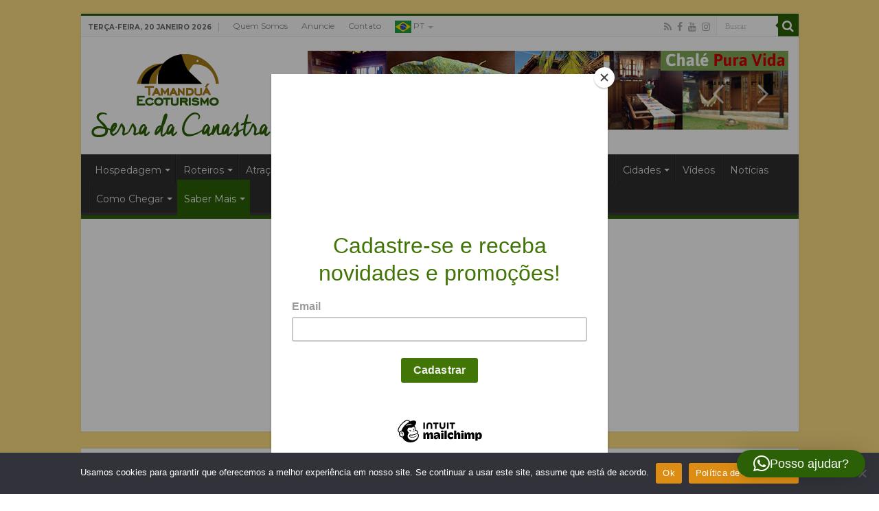

--- FILE ---
content_type: text/html; charset=UTF-8
request_url: https://www.serradacanastra.com.br/atracoes/especial-20-anos-da-rppn-da-cachoeira-do-cerradao
body_size: 32268
content:
<!DOCTYPE html><html lang="pt-BR" prefix="og: http://ogp.me/ns#"><head><meta charset="UTF-8" /><link rel="pingback" href="https://www.serradacanastra.com.br/xmlrpc.php" /><title>Especial 20 anos da RPPN da Cachoeira do Cerradão &#8211; SERRA DA CANASTRA &#8211; www.serradacanastra.com.br</title><meta property="og:title" content="Especial 20 anos da RPPN da Cachoeira do Cerradão - SERRA DA CANASTRA - www.serradacanastra.com.br"/><meta property="og:type" content="article"/><meta property="og:description" content="Rancho de sapé e madeira que servia de habitação provisória para os antigos proprietários. O gado er"/><meta property="og:url" content="https://www.serradacanastra.com.br/atracoes/especial-20-anos-da-rppn-da-cachoeira-do-cerradao"/><meta property="og:site_name" content="SERRA DA CANASTRA - www.serradacanastra.com.br"/><meta property="og:image" content="https://www.serradacanastra.com.br/wp-content/uploads/2021/06/20-anos-rppn-1.jpg" /><meta name='robots' content='max-image-preview:large' /><style>img:is([sizes="auto" i], [sizes^="auto," i]) { contain-intrinsic-size: 3000px 1500px }</style><link rel='dns-prefetch' href='//www.googletagmanager.com' /><link rel='dns-prefetch' href='//fonts.googleapis.com' /><link rel='dns-prefetch' href='//pagead2.googlesyndication.com' /><link rel="alternate" type="application/rss+xml" title="Feed para SERRA DA CANASTRA - www.serradacanastra.com.br &raquo;" href="https://www.serradacanastra.com.br/feed" /><link rel="alternate" type="application/rss+xml" title="Feed de comentários para SERRA DA CANASTRA - www.serradacanastra.com.br &raquo;" href="https://www.serradacanastra.com.br/comments/feed" /><link rel="alternate" type="application/rss+xml" title="Feed de comentários para SERRA DA CANASTRA - www.serradacanastra.com.br &raquo; Especial 20 anos da RPPN da Cachoeira do Cerradão" href="https://www.serradacanastra.com.br/atracoes/especial-20-anos-da-rppn-da-cachoeira-do-cerradao/feed" /> <script defer src="[data-uri]"></script> <link rel='stylesheet' id='sbi_styles-css' href='https://www.serradacanastra.com.br/wp-content/plugins/instagram-feed/css/sbi-styles.min.css' type='text/css' media='all' /><style id='wp-emoji-styles-inline-css' type='text/css'>img.wp-smiley, img.emoji {
		display: inline !important;
		border: none !important;
		box-shadow: none !important;
		height: 1em !important;
		width: 1em !important;
		margin: 0 0.07em !important;
		vertical-align: -0.1em !important;
		background: none !important;
		padding: 0 !important;
	}</style><link rel='stylesheet' id='wp-block-library-css' href='https://www.serradacanastra.com.br/wp-includes/css/dist/block-library/style.min.css' type='text/css' media='all' /><style id='classic-theme-styles-inline-css' type='text/css'>/*! This file is auto-generated */
.wp-block-button__link{color:#fff;background-color:#32373c;border-radius:9999px;box-shadow:none;text-decoration:none;padding:calc(.667em + 2px) calc(1.333em + 2px);font-size:1.125em}.wp-block-file__button{background:#32373c;color:#fff;text-decoration:none}</style><style id='global-styles-inline-css' type='text/css'>:root{--wp--preset--aspect-ratio--square: 1;--wp--preset--aspect-ratio--4-3: 4/3;--wp--preset--aspect-ratio--3-4: 3/4;--wp--preset--aspect-ratio--3-2: 3/2;--wp--preset--aspect-ratio--2-3: 2/3;--wp--preset--aspect-ratio--16-9: 16/9;--wp--preset--aspect-ratio--9-16: 9/16;--wp--preset--color--black: #000000;--wp--preset--color--cyan-bluish-gray: #abb8c3;--wp--preset--color--white: #ffffff;--wp--preset--color--pale-pink: #f78da7;--wp--preset--color--vivid-red: #cf2e2e;--wp--preset--color--luminous-vivid-orange: #ff6900;--wp--preset--color--luminous-vivid-amber: #fcb900;--wp--preset--color--light-green-cyan: #7bdcb5;--wp--preset--color--vivid-green-cyan: #00d084;--wp--preset--color--pale-cyan-blue: #8ed1fc;--wp--preset--color--vivid-cyan-blue: #0693e3;--wp--preset--color--vivid-purple: #9b51e0;--wp--preset--gradient--vivid-cyan-blue-to-vivid-purple: linear-gradient(135deg,rgba(6,147,227,1) 0%,rgb(155,81,224) 100%);--wp--preset--gradient--light-green-cyan-to-vivid-green-cyan: linear-gradient(135deg,rgb(122,220,180) 0%,rgb(0,208,130) 100%);--wp--preset--gradient--luminous-vivid-amber-to-luminous-vivid-orange: linear-gradient(135deg,rgba(252,185,0,1) 0%,rgba(255,105,0,1) 100%);--wp--preset--gradient--luminous-vivid-orange-to-vivid-red: linear-gradient(135deg,rgba(255,105,0,1) 0%,rgb(207,46,46) 100%);--wp--preset--gradient--very-light-gray-to-cyan-bluish-gray: linear-gradient(135deg,rgb(238,238,238) 0%,rgb(169,184,195) 100%);--wp--preset--gradient--cool-to-warm-spectrum: linear-gradient(135deg,rgb(74,234,220) 0%,rgb(151,120,209) 20%,rgb(207,42,186) 40%,rgb(238,44,130) 60%,rgb(251,105,98) 80%,rgb(254,248,76) 100%);--wp--preset--gradient--blush-light-purple: linear-gradient(135deg,rgb(255,206,236) 0%,rgb(152,150,240) 100%);--wp--preset--gradient--blush-bordeaux: linear-gradient(135deg,rgb(254,205,165) 0%,rgb(254,45,45) 50%,rgb(107,0,62) 100%);--wp--preset--gradient--luminous-dusk: linear-gradient(135deg,rgb(255,203,112) 0%,rgb(199,81,192) 50%,rgb(65,88,208) 100%);--wp--preset--gradient--pale-ocean: linear-gradient(135deg,rgb(255,245,203) 0%,rgb(182,227,212) 50%,rgb(51,167,181) 100%);--wp--preset--gradient--electric-grass: linear-gradient(135deg,rgb(202,248,128) 0%,rgb(113,206,126) 100%);--wp--preset--gradient--midnight: linear-gradient(135deg,rgb(2,3,129) 0%,rgb(40,116,252) 100%);--wp--preset--font-size--small: 13px;--wp--preset--font-size--medium: 20px;--wp--preset--font-size--large: 36px;--wp--preset--font-size--x-large: 42px;--wp--preset--spacing--20: 0.44rem;--wp--preset--spacing--30: 0.67rem;--wp--preset--spacing--40: 1rem;--wp--preset--spacing--50: 1.5rem;--wp--preset--spacing--60: 2.25rem;--wp--preset--spacing--70: 3.38rem;--wp--preset--spacing--80: 5.06rem;--wp--preset--shadow--natural: 6px 6px 9px rgba(0, 0, 0, 0.2);--wp--preset--shadow--deep: 12px 12px 50px rgba(0, 0, 0, 0.4);--wp--preset--shadow--sharp: 6px 6px 0px rgba(0, 0, 0, 0.2);--wp--preset--shadow--outlined: 6px 6px 0px -3px rgba(255, 255, 255, 1), 6px 6px rgba(0, 0, 0, 1);--wp--preset--shadow--crisp: 6px 6px 0px rgba(0, 0, 0, 1);}:where(.is-layout-flex){gap: 0.5em;}:where(.is-layout-grid){gap: 0.5em;}body .is-layout-flex{display: flex;}.is-layout-flex{flex-wrap: wrap;align-items: center;}.is-layout-flex > :is(*, div){margin: 0;}body .is-layout-grid{display: grid;}.is-layout-grid > :is(*, div){margin: 0;}:where(.wp-block-columns.is-layout-flex){gap: 2em;}:where(.wp-block-columns.is-layout-grid){gap: 2em;}:where(.wp-block-post-template.is-layout-flex){gap: 1.25em;}:where(.wp-block-post-template.is-layout-grid){gap: 1.25em;}.has-black-color{color: var(--wp--preset--color--black) !important;}.has-cyan-bluish-gray-color{color: var(--wp--preset--color--cyan-bluish-gray) !important;}.has-white-color{color: var(--wp--preset--color--white) !important;}.has-pale-pink-color{color: var(--wp--preset--color--pale-pink) !important;}.has-vivid-red-color{color: var(--wp--preset--color--vivid-red) !important;}.has-luminous-vivid-orange-color{color: var(--wp--preset--color--luminous-vivid-orange) !important;}.has-luminous-vivid-amber-color{color: var(--wp--preset--color--luminous-vivid-amber) !important;}.has-light-green-cyan-color{color: var(--wp--preset--color--light-green-cyan) !important;}.has-vivid-green-cyan-color{color: var(--wp--preset--color--vivid-green-cyan) !important;}.has-pale-cyan-blue-color{color: var(--wp--preset--color--pale-cyan-blue) !important;}.has-vivid-cyan-blue-color{color: var(--wp--preset--color--vivid-cyan-blue) !important;}.has-vivid-purple-color{color: var(--wp--preset--color--vivid-purple) !important;}.has-black-background-color{background-color: var(--wp--preset--color--black) !important;}.has-cyan-bluish-gray-background-color{background-color: var(--wp--preset--color--cyan-bluish-gray) !important;}.has-white-background-color{background-color: var(--wp--preset--color--white) !important;}.has-pale-pink-background-color{background-color: var(--wp--preset--color--pale-pink) !important;}.has-vivid-red-background-color{background-color: var(--wp--preset--color--vivid-red) !important;}.has-luminous-vivid-orange-background-color{background-color: var(--wp--preset--color--luminous-vivid-orange) !important;}.has-luminous-vivid-amber-background-color{background-color: var(--wp--preset--color--luminous-vivid-amber) !important;}.has-light-green-cyan-background-color{background-color: var(--wp--preset--color--light-green-cyan) !important;}.has-vivid-green-cyan-background-color{background-color: var(--wp--preset--color--vivid-green-cyan) !important;}.has-pale-cyan-blue-background-color{background-color: var(--wp--preset--color--pale-cyan-blue) !important;}.has-vivid-cyan-blue-background-color{background-color: var(--wp--preset--color--vivid-cyan-blue) !important;}.has-vivid-purple-background-color{background-color: var(--wp--preset--color--vivid-purple) !important;}.has-black-border-color{border-color: var(--wp--preset--color--black) !important;}.has-cyan-bluish-gray-border-color{border-color: var(--wp--preset--color--cyan-bluish-gray) !important;}.has-white-border-color{border-color: var(--wp--preset--color--white) !important;}.has-pale-pink-border-color{border-color: var(--wp--preset--color--pale-pink) !important;}.has-vivid-red-border-color{border-color: var(--wp--preset--color--vivid-red) !important;}.has-luminous-vivid-orange-border-color{border-color: var(--wp--preset--color--luminous-vivid-orange) !important;}.has-luminous-vivid-amber-border-color{border-color: var(--wp--preset--color--luminous-vivid-amber) !important;}.has-light-green-cyan-border-color{border-color: var(--wp--preset--color--light-green-cyan) !important;}.has-vivid-green-cyan-border-color{border-color: var(--wp--preset--color--vivid-green-cyan) !important;}.has-pale-cyan-blue-border-color{border-color: var(--wp--preset--color--pale-cyan-blue) !important;}.has-vivid-cyan-blue-border-color{border-color: var(--wp--preset--color--vivid-cyan-blue) !important;}.has-vivid-purple-border-color{border-color: var(--wp--preset--color--vivid-purple) !important;}.has-vivid-cyan-blue-to-vivid-purple-gradient-background{background: var(--wp--preset--gradient--vivid-cyan-blue-to-vivid-purple) !important;}.has-light-green-cyan-to-vivid-green-cyan-gradient-background{background: var(--wp--preset--gradient--light-green-cyan-to-vivid-green-cyan) !important;}.has-luminous-vivid-amber-to-luminous-vivid-orange-gradient-background{background: var(--wp--preset--gradient--luminous-vivid-amber-to-luminous-vivid-orange) !important;}.has-luminous-vivid-orange-to-vivid-red-gradient-background{background: var(--wp--preset--gradient--luminous-vivid-orange-to-vivid-red) !important;}.has-very-light-gray-to-cyan-bluish-gray-gradient-background{background: var(--wp--preset--gradient--very-light-gray-to-cyan-bluish-gray) !important;}.has-cool-to-warm-spectrum-gradient-background{background: var(--wp--preset--gradient--cool-to-warm-spectrum) !important;}.has-blush-light-purple-gradient-background{background: var(--wp--preset--gradient--blush-light-purple) !important;}.has-blush-bordeaux-gradient-background{background: var(--wp--preset--gradient--blush-bordeaux) !important;}.has-luminous-dusk-gradient-background{background: var(--wp--preset--gradient--luminous-dusk) !important;}.has-pale-ocean-gradient-background{background: var(--wp--preset--gradient--pale-ocean) !important;}.has-electric-grass-gradient-background{background: var(--wp--preset--gradient--electric-grass) !important;}.has-midnight-gradient-background{background: var(--wp--preset--gradient--midnight) !important;}.has-small-font-size{font-size: var(--wp--preset--font-size--small) !important;}.has-medium-font-size{font-size: var(--wp--preset--font-size--medium) !important;}.has-large-font-size{font-size: var(--wp--preset--font-size--large) !important;}.has-x-large-font-size{font-size: var(--wp--preset--font-size--x-large) !important;}
:where(.wp-block-post-template.is-layout-flex){gap: 1.25em;}:where(.wp-block-post-template.is-layout-grid){gap: 1.25em;}
:where(.wp-block-columns.is-layout-flex){gap: 2em;}:where(.wp-block-columns.is-layout-grid){gap: 2em;}
:root :where(.wp-block-pullquote){font-size: 1.5em;line-height: 1.6;}</style><link rel='stylesheet' id='contact-form-7-css' href='https://www.serradacanastra.com.br/wp-content/cache/autoptimize/css/autoptimize_single_64ac31699f5326cb3c76122498b76f66.css' type='text/css' media='all' /><link rel='stylesheet' id='cookie-notice-front-css' href='https://www.serradacanastra.com.br/wp-content/plugins/cookie-notice/css/front.min.css' type='text/css' media='all' /><link rel='stylesheet' id='wp-polls-css' href='https://www.serradacanastra.com.br/wp-content/cache/autoptimize/css/autoptimize_single_e619fed4db9cedec2065f006d5b63713.css' type='text/css' media='all' /><style id='wp-polls-inline-css' type='text/css'>.wp-polls .pollbar {
	margin: 1px;
	font-size: 6px;
	line-height: 8px;
	height: 8px;
	background-image: url('https://www.serradacanastra.com.br/wp-content/plugins/wp-polls/images/default/pollbg.gif');
	border: 1px solid #c8c8c8;
}</style><link rel='stylesheet' id='tie-style-css' href='https://www.serradacanastra.com.br/wp-content/cache/autoptimize/css/autoptimize_single_0e34cfa17570a9ab4c3ca7c64ad534ec.css' type='text/css' media='all' /><link rel='stylesheet' id='tie-ilightbox-skin-css' href='https://www.serradacanastra.com.br/wp-content/cache/autoptimize/css/autoptimize_single_2fbb6eee4f2b18075aef2626fcd180d5.css' type='text/css' media='all' /><link rel='stylesheet' id='Montserrat-css' href='https://fonts.googleapis.com/css?family=Montserrat%3Aregular%2C700' type='text/css' media='all' /> <script defer id="cookie-notice-front-js-before" src="[data-uri]"></script> <script defer type="text/javascript" src="https://www.serradacanastra.com.br/wp-content/plugins/cookie-notice/js/front.min.js" id="cookie-notice-front-js"></script> <script type="text/javascript" src="https://www.serradacanastra.com.br/wp-includes/js/jquery/jquery.min.js" id="jquery-core-js"></script> <script defer type="text/javascript" src="https://www.serradacanastra.com.br/wp-includes/js/jquery/jquery-migrate.min.js" id="jquery-migrate-js"></script> 
 <script defer type="text/javascript" src="https://www.googletagmanager.com/gtag/js?id=G-6LLHSTLLE3" id="google_gtagjs-js"></script> <script defer id="google_gtagjs-js-after" src="[data-uri]"></script> <link rel="https://api.w.org/" href="https://www.serradacanastra.com.br/wp-json/" /><link rel="alternate" title="JSON" type="application/json" href="https://www.serradacanastra.com.br/wp-json/wp/v2/posts/11771" /><link rel="EditURI" type="application/rsd+xml" title="RSD" href="https://www.serradacanastra.com.br/xmlrpc.php?rsd" /><link rel="canonical" href="https://www.serradacanastra.com.br/atracoes/especial-20-anos-da-rppn-da-cachoeira-do-cerradao" /><link rel='shortlink' href='https://www.serradacanastra.com.br/?p=11771' /><link rel="alternate" title="oEmbed (JSON)" type="application/json+oembed" href="https://www.serradacanastra.com.br/wp-json/oembed/1.0/embed?url=https%3A%2F%2Fwww.serradacanastra.com.br%2Fatracoes%2Fespecial-20-anos-da-rppn-da-cachoeira-do-cerradao" /><link rel="alternate" title="oEmbed (XML)" type="text/xml+oembed" href="https://www.serradacanastra.com.br/wp-json/oembed/1.0/embed?url=https%3A%2F%2Fwww.serradacanastra.com.br%2Fatracoes%2Fespecial-20-anos-da-rppn-da-cachoeira-do-cerradao&#038;format=xml" /><meta name="generator" content="Site Kit by Google 1.170.0" /><meta name="ti-site-data" content="[base64]" /><meta name="ti-site-data" content="[base64]" /><link rel="shortcut icon" href="https://www.serradacanastra.com.br/wp-content/themes/serradacanastra/favicon.ico" title="Favicon" /> <!--[if IE]> <script type="text/javascript">jQuery(document).ready(function (){ jQuery(".menu-item").has("ul").children("a").attr("aria-haspopup", "true");});</script> <![endif]--> <!--[if lt IE 9]> <script src="https://www.serradacanastra.com.br/wp-content/themes/serradacanastra/js/html5.js"></script> <script src="https://www.serradacanastra.com.br/wp-content/themes/serradacanastra/js/selectivizr-min.js"></script> <![endif]--> <!--[if IE 9]><link rel="stylesheet" type="text/css" media="all" href="https://www.serradacanastra.com.br/wp-content/themes/serradacanastra/css/ie9.css" /> <![endif]--> <!--[if IE 8]><link rel="stylesheet" type="text/css" media="all" href="https://www.serradacanastra.com.br/wp-content/themes/serradacanastra/css/ie8.css" /> <![endif]--> <!--[if IE 7]><link rel="stylesheet" type="text/css" media="all" href="https://www.serradacanastra.com.br/wp-content/themes/serradacanastra/css/ie7.css" /> <![endif]--><meta http-equiv="X-UA-Compatible" content="IE=edge,chrome=1" /><meta name="viewport" content="width=device-width, initial-scale=1.0" /> <script>(function(i,s,o,g,r,a,m){i['GoogleAnalyticsObject']=r;i[r]=i[r]||function(){
  (i[r].q=i[r].q||[]).push(arguments)},i[r].l=1*new Date();a=s.createElement(o),
  m=s.getElementsByTagName(o)[0];a.async=1;a.src=g;m.parentNode.insertBefore(a,m)
  })(window,document,'script','//www.google-analytics.com/analytics.js','ga');

  ga('create', 'UA-19270442-54', 'auto');
  ga('send', 'pageview');</script>  <script defer id="mcjs" src="[data-uri]"></script> <meta name="facebook-domain-verification" content="j3wlbsnd8ltk0ex94zqkm2qc89d1q6" /> <style type="text/css" media="screen">body{
	font-family: 'Montserrat';
	font-size : 15px;
}
.logo h1 a, .logo h2 a{
	font-family: 'Montserrat';
}
.logo span{
	font-family: 'Montserrat';
}
.top-nav, .top-nav ul li a {
	font-family: 'Montserrat';
}
#main-nav, #main-nav ul li a{
	font-family: 'Montserrat';
	font-size : 14px;
}
.breaking-news span.breaking-news-title{
	font-family: 'Montserrat';
}
.page-title{
	font-family: 'Montserrat';
}
.post-title{
	font-family: 'Montserrat';
	font-weight: bold;
}
h2.post-box-title, h2.post-box-title a{
	font-family: 'Montserrat';
}
h3.post-box-title, h3.post-box-title a{
	font-family: 'Montserrat';
}
p.post-meta, p.post-meta a{
	font-family: 'Montserrat';
	font-size : 14px;
}
body.single .entry, body.page .entry{
	font-family: 'Montserrat';
}
blockquote p{
	font-family: 'Montserrat';
}
.widget-top h4, .widget-top h4 a{
	font-family: 'Montserrat';
	font-size : 20px;
	font-weight: 600;
}
.footer-widget-top h4, .footer-widget-top h4 a{
	font-family: 'Montserrat';
}
#featured-posts .featured-title h2 a{
	font-family: 'Montserrat';
}
.ei-title h2, .slider-caption h2 a, .content .slider-caption h2 a, .slider-caption h2, .content .slider-caption h2, .content .ei-title h2{
	font-family: 'Montserrat';
}
.cat-box-title h2, .cat-box-title h2 a, .block-head h3, #respond h3, #comments-title, h2.review-box-header, .woocommerce-tabs .entry-content h2, .woocommerce .related.products h2, .entry .woocommerce h2, .woocommerce-billing-fields h3, .woocommerce-shipping-fields h3, #order_review_heading, #bbpress-forums fieldset.bbp-form legend, #buddypress .item-body h4, #buddypress #item-body h4{
	font-family: 'Montserrat';
	font-size : 20px;
	font-weight: 600;
}
#main-nav,
.cat-box-content,
#sidebar .widget-container,
.post-listing,
#commentform {
	border-bottom-color: #2B6006;
}

.search-block .search-button,
#topcontrol,
#main-nav ul li.current-menu-item a,
#main-nav ul li.current-menu-item a:hover,
#main-nav ul li.current_page_parent a,
#main-nav ul li.current_page_parent a:hover,
#main-nav ul li.current-menu-parent a,
#main-nav ul li.current-menu-parent a:hover,
#main-nav ul li.current-page-ancestor a,
#main-nav ul li.current-page-ancestor a:hover,
.pagination span.current,
.share-post span.share-text,
.flex-control-paging li a.flex-active,
.ei-slider-thumbs li.ei-slider-element,
.review-percentage .review-item span span,
.review-final-score,
.button,
a.button,
a.more-link,
#main-content input[type="submit"],
.form-submit #submit,
#login-form .login-button,
.widget-feedburner .feedburner-subscribe,
input[type="submit"],
#buddypress button,
#buddypress a.button,
#buddypress input[type=submit],
#buddypress input[type=reset],
#buddypress ul.button-nav li a,
#buddypress div.generic-button a,
#buddypress .comment-reply-link,
#buddypress div.item-list-tabs ul li a span,
#buddypress div.item-list-tabs ul li.selected a,
#buddypress div.item-list-tabs ul li.current a,
#buddypress #members-directory-form div.item-list-tabs ul li.selected span,
#members-list-options a.selected,
#groups-list-options a.selected,
body.dark-skin #buddypress div.item-list-tabs ul li a span,
body.dark-skin #buddypress div.item-list-tabs ul li.selected a,
body.dark-skin #buddypress div.item-list-tabs ul li.current a,
body.dark-skin #members-list-options a.selected,
body.dark-skin #groups-list-options a.selected,
.search-block-large .search-button,
#featured-posts .flex-next:hover,
#featured-posts .flex-prev:hover,
a.tie-cart span.shooping-count,
.woocommerce span.onsale,
.woocommerce-page span.onsale ,
.woocommerce .widget_price_filter .ui-slider .ui-slider-handle,
.woocommerce-page .widget_price_filter .ui-slider .ui-slider-handle,
#check-also-close,
a.post-slideshow-next,
a.post-slideshow-prev,
.widget_price_filter .ui-slider .ui-slider-handle,
.quantity .minus:hover,
.quantity .plus:hover,
.mejs-container .mejs-controls .mejs-time-rail .mejs-time-current,
#reading-position-indicator  {
	background-color:#2B6006;
}

::-webkit-scrollbar-thumb{
	background-color:#2B6006 !important;
}

#theme-footer,
#theme-header,
.top-nav ul li.current-menu-item:before,
#main-nav .menu-sub-content ,
#main-nav ul ul,
#check-also-box {
	border-top-color: #2B6006;
}

.search-block:after {
	border-right-color:#2B6006;
}

body.rtl .search-block:after {
	border-left-color:#2B6006;
}

#main-nav ul > li.menu-item-has-children:hover > a:after,
#main-nav ul > li.mega-menu:hover > a:after {
	border-color:transparent transparent #2B6006;
}

.widget.timeline-posts li a:hover,
.widget.timeline-posts li a:hover span.tie-date {
	color: #2B6006;
}

.widget.timeline-posts li a:hover span.tie-date:before {
	background: #2B6006;
	border-color: #2B6006;
}

#order_review,
#order_review_heading {
	border-color: #2B6006;
}

.background-cover{background-color: #FFDF80 !important;}
body.single .post .entry a, body.page .post .entry a {
	color: #ff6600;
}
		
body.single .post .entry a:hover, body.page .post .entry a:hover {
	text-decoration: underline;
}
		
.tie-cat-67 a.more-link {background-color:Array;}
.tie-cat-67 .cat-box-content {border-bottom-color:Array; }</style> <script defer src="[data-uri]"></script> <meta name="google-adsense-platform-account" content="ca-host-pub-2644536267352236"><meta name="google-adsense-platform-domain" content="sitekit.withgoogle.com">  <script defer src="[data-uri]"></script>  <script defer src="[data-uri]"></script><script defer src="[data-uri]"></script>  <script type="text/javascript" async="async" src="https://pagead2.googlesyndication.com/pagead/js/adsbygoogle.js?client=ca-pub-6628962962288525&amp;host=ca-host-pub-2644536267352236" crossorigin="anonymous"></script> <link rel="icon" href="https://www.serradacanastra.com.br/wp-content/uploads/2015/11/cropped-tamandua-ecoturismo-32x32.png" sizes="32x32" /><link rel="icon" href="https://www.serradacanastra.com.br/wp-content/uploads/2015/11/cropped-tamandua-ecoturismo-192x192.png" sizes="192x192" /><link rel="apple-touch-icon" href="https://www.serradacanastra.com.br/wp-content/uploads/2015/11/cropped-tamandua-ecoturismo-180x180.png" /><meta name="msapplication-TileImage" content="https://www.serradacanastra.com.br/wp-content/uploads/2015/11/cropped-tamandua-ecoturismo-270x270.png" /><style type="text/css" id="wp-custom-css">@media only screen and (max-width: 500px) {
    .ei-title h2, .content .ei-title h2, .content .slider-caption h2 a, .content .slider-caption h2, .slider-caption h2 a, .slider-caption h2, .full-width .content .slider-caption h2 {
        font-size: medium;
    }
}</style></head><body id="top" class="wp-singular post-template-default single single-post postid-11771 single-format-standard wp-custom-logo wp-theme-serradacanastra wp-child-theme-serradacanastra-child cookies-not-set metaslider-plugin lazy-enabled"><div class="wrapper-outer"><div class="background-cover"></div><aside id="slide-out"><div class="search-mobile"><form method="get" id="searchform-mobile" action="https://www.serradacanastra.com.br/"> <button class="search-button" type="submit" value="Buscar"><i class="fa fa-search"></i></button> <input type="text" id="s-mobile" name="s" title="Buscar" value="Buscar" onfocus="if (this.value == 'Buscar') {this.value = '';}" onblur="if (this.value == '') {this.value = 'Buscar';}"  /></form></div><div class="social-icons"> <a class="ttip-none" title="Rss" href="https://www.serradacanastra.com.br/feed" target="_blank"><i class="fa fa-rss"></i></a><a class="ttip-none" title="Facebook" href="https://web.facebook.com/serradacanastraeco" target="_blank"><i class="fa fa-facebook"></i></a><a class="ttip-none" title="Youtube" href="https://www.youtube.com/channel/UCfuUAh1pFxljaYWxpjA6IVA" target="_blank"><i class="fa fa-youtube"></i></a><a class="ttip-none" title="instagram" href="https://www.instagram.com/serradacanastraeco" target="_blank"><i class="fa fa-instagram"></i></a></div><div id="mobile-menu" ></div></aside><div id="wrapper" class="boxed"><div class="inner-wrapper"><header id="theme-header" class="theme-header"><div id="top-nav" class="top-nav"><div class="container"> <span class="today-date">terça-feira, 20 janeiro  2026</span><div class="top-menu"><ul id="menu-top" class="menu"><li id="menu-item-6430" class="menu-item menu-item-type-post_type menu-item-object-page menu-item-6430"><a href="https://www.serradacanastra.com.br/quem-somos-2">Quem Somos</a></li><li id="menu-item-25" class="menu-item menu-item-type-post_type menu-item-object-page menu-item-25"><a href="https://www.serradacanastra.com.br/anuncie">Anuncie</a></li><li id="menu-item-24" class="menu-item menu-item-type-post_type menu-item-object-page menu-item-24"><a href="https://www.serradacanastra.com.br/contato">Contato</a></li><li class="menu-item menu-item-gtranslate menu-item-has-children notranslate"><a href="#" data-gt-lang="pt" class="gt-current-wrapper notranslate"><img src="https://www.serradacanastra.com.br/wp-content/plugins/gtranslate/flags/svg/pt-br.svg" width="24" height="24" alt="pt" loading="lazy"> <span>PT</span></a><ul class="dropdown-menu sub-menu"><li class="menu-item menu-item-gtranslate-child"><a href="#" data-gt-lang="en" class="notranslate"><img src="https://www.serradacanastra.com.br/wp-content/plugins/gtranslate/flags/svg/en.svg" width="24" height="24" alt="en" loading="lazy"> <span>EN</span></a></li><li class="menu-item menu-item-gtranslate-child"><a href="#" data-gt-lang="pt" class="gt-current-lang notranslate"><img src="https://www.serradacanastra.com.br/wp-content/plugins/gtranslate/flags/svg/pt-br.svg" width="24" height="24" alt="pt" loading="lazy"> <span>PT</span></a></li><li class="menu-item menu-item-gtranslate-child"><a href="#" data-gt-lang="es" class="notranslate"><img src="https://www.serradacanastra.com.br/wp-content/plugins/gtranslate/flags/svg/es.svg" width="24" height="24" alt="es" loading="lazy"> <span>ES</span></a></li></ul></li></ul></div><div class="search-block"><form method="get" id="searchform-header" action="https://www.serradacanastra.com.br/"> <button class="search-button" type="submit" value="Buscar"><i class="fa fa-search"></i></button> <input class="search-live" type="text" id="s-header" name="s" title="Buscar" value="Buscar" onfocus="if (this.value == 'Buscar') {this.value = '';}" onblur="if (this.value == '') {this.value = 'Buscar';}"  /></form></div><div class="social-icons"> <a class="ttip-none" title="Rss" href="https://www.serradacanastra.com.br/feed" target="_blank"><i class="fa fa-rss"></i></a><a class="ttip-none" title="Facebook" href="https://web.facebook.com/serradacanastraeco" target="_blank"><i class="fa fa-facebook"></i></a><a class="ttip-none" title="Youtube" href="https://www.youtube.com/channel/UCfuUAh1pFxljaYWxpjA6IVA" target="_blank"><i class="fa fa-youtube"></i></a><a class="ttip-none" title="instagram" href="https://www.instagram.com/serradacanastraeco" target="_blank"><i class="fa fa-instagram"></i></a></div></div></div><div class="header-content"> <a id="slide-out-open" class="slide-out-open" href="#"><span></span></a><div class="logo" style=" margin-top:5px; margin-bottom:5px;"><h2> <a title="SERRA DA CANASTRA &#8211; www.serradacanastra.com.br" href="https://www.serradacanastra.com.br/"> <img src="https://www.serradacanastra.com.br/wp-content/uploads/2015/11/tamandua-ecoturismo-sc.png" alt="SERRA DA CANASTRA &#8211; www.serradacanastra.com.br"  /><strong>SERRA DA CANASTRA &#8211; www.serradacanastra.com.br Tudo sobre a Serra da Canastra: hospedagem, roteiros, guias, passeios de jipe, esportes radicais e  ecoturismo no Parque Nacional da Serra da Canastra e entorno, Serra da Babilônia e cidades do Circuito da Canastra. Arvorismo,  bóia-cross no rio São Francisco, caminhada, off-road, mountain-bike, locação de veículos e motos. Pousadas, hotéis, casas e camping  nas cidades de São Roque de Minas, Vargem Bonita, Sacramento, Delfinópolis, São João Batista do Glória e Capitólio, além dos  distritos de São José do Barreiro e São João Batista da Serra da Canastra.</strong> </a></h2></div><div class="e3lan e3lan-top"><div id="metaslider-id-15979" style="max-width: 700px;" class="ml-slider-3-104-0 metaslider metaslider-responsive metaslider-15979 ml-slider ms-theme-blend" role="region" aria-label="New Slideshow" data-height="115" data-width="700"><div id="metaslider_container_15979"><ul id='metaslider_15979' class='rslides'><li aria-roledescription='slide' aria-labelledby='slide-0'><a href="https://www.serradacanastra.com.br/hospedagem/fazendas/casa-do-alecrim" target="_self"><img src="https://www.serradacanastra.com.br/wp-content/uploads/2023/10/banner-top-casa-do-alecrim.jpg" height="115" width="700" alt="" class="slider-15979 slide-16195 msDefaultImage" title="banner-top-casa-do-alecrim" /></a></li><li style='display: none;' aria-roledescription='slide' aria-labelledby='slide-1'><a href="https://www.serradacanastra.com.br/hospedagem/chale-pura-vida-casa-de-temporada" target="_self"><img src="https://www.serradacanastra.com.br/wp-content/uploads/2016/06/banner-top.jpg" height="115" width="700" alt="" class="slider-15979 slide-15981 msDefaultImage" title="Chalé Pura Vida" /></a></li><li style='display: none;' aria-roledescription='slide' aria-labelledby='slide-2'><a href="https://www.serradacanastra.com.br/hospedagem/casas/gerais-loft" target="_self"><img src="https://www.serradacanastra.com.br/wp-content/uploads/2024/06/gerais-loft.jpg" height="115" width="700" alt="" class="slider-15979 slide-17447 msDefaultImage" title="gerais-loft" /></a></li></ul></div></div></div><div class="clear"></div></div><nav id="main-nav" class="fixed-enabled"><div class="container"><div class="main-menu"><ul id="menu-principal" class="menu"><li id="menu-item-16893" class="menu-item menu-item-type-custom menu-item-object-custom menu-item-has-children menu-item-16893 mega-menu mega-links mega-links-2col "><a href="#">Hospedagem</a><div class="mega-menu-block menu-sub-content"><ul class="sub-menu-columns"><li id="menu-item-16902" class="menu-item menu-item-type-custom menu-item-object-custom menu-item-has-children menu-item-16902 mega-link-column "><a class="mega-links-head"  href="#">Por Cidades</a><ul class="sub-menu-columns-item"><li id="menu-item-16904" class="menu-item menu-item-type-custom menu-item-object-custom menu-item-16904"><a href="https://www.serradacanastra.com.br/por-cidades/sao-roque-de-minas">São Roque de Minas</a></li><li id="menu-item-16905" class="menu-item menu-item-type-custom menu-item-object-custom menu-item-16905"><a href="https://www.serradacanastra.com.br/por-cidades/vargem-bonita">Vargem Bonita</a></li><li id="menu-item-16911" class="menu-item menu-item-type-custom menu-item-object-custom menu-item-16911"><a href="https://www.serradacanastra.com.br/por-cidades/sao-jose-do-barreiro">São José do Barreiro</a></li><li id="menu-item-16913" class="menu-item menu-item-type-custom menu-item-object-custom menu-item-16913"><a href="https://www.serradacanastra.com.br/por-cidades/sao-joao-batista-do-gloria">São João Batista do Glória</a></li><li id="menu-item-16912" class="menu-item menu-item-type-custom menu-item-object-custom menu-item-16912"><a href="https://www.serradacanastra.com.br/por-cidades/sao-joao-batista-da-serra-da-canastra">São João Batista da Serra da Canastra</a></li><li id="menu-item-16910" class="menu-item menu-item-type-custom menu-item-object-custom menu-item-16910"><a href="https://www.serradacanastra.com.br/por-cidades/sao-jose-da-barra">São José da Barra</a></li><li id="menu-item-16906" class="menu-item menu-item-type-custom menu-item-object-custom menu-item-16906"><a href="https://www.serradacanastra.com.br/por-cidades/capitolio">Capitólio</a></li><li id="menu-item-16907" class="menu-item menu-item-type-custom menu-item-object-custom menu-item-16907"><a href="https://www.serradacanastra.com.br/por-cidades/piumhi">Piumhi</a></li><li id="menu-item-16908" class="menu-item menu-item-type-custom menu-item-object-custom menu-item-16908"><a href="https://www.serradacanastra.com.br/por-cidades/delfinopolis">Delfinópolis</a></li><li id="menu-item-16909" class="menu-item menu-item-type-custom menu-item-object-custom menu-item-16909"><a href="https://www.serradacanastra.com.br/por-cidades/sacramento">Sacramento</a></li></ul></li><li id="menu-item-16903" class="menu-item menu-item-type-custom menu-item-object-custom menu-item-has-children menu-item-16903 mega-link-column "><a class="mega-links-head"  href="#">Por Categoria</a><ul class="sub-menu-columns-item"><li id="menu-item-16900" class="menu-item menu-item-type-taxonomy menu-item-object-category menu-item-16900"><a href="https://www.serradacanastra.com.br/categoria/hospedagem/pousadas-rurais">Pousadas Rurais</a></li><li id="menu-item-16901" class="menu-item menu-item-type-taxonomy menu-item-object-category menu-item-16901"><a href="https://www.serradacanastra.com.br/categoria/hospedagem/pousadas-urbanas">Pousadas Urbanas</a></li><li id="menu-item-16896" class="menu-item menu-item-type-taxonomy menu-item-object-category menu-item-16896"><a href="https://www.serradacanastra.com.br/categoria/hospedagem/casas-rurais">Casas Rurais</a></li><li id="menu-item-16895" class="menu-item menu-item-type-taxonomy menu-item-object-category menu-item-16895"><a href="https://www.serradacanastra.com.br/categoria/hospedagem/casas">Casas</a></li><li id="menu-item-16898" class="menu-item menu-item-type-taxonomy menu-item-object-category menu-item-16898"><a href="https://www.serradacanastra.com.br/categoria/hospedagem/fazendas">Fazendas</a></li><li id="menu-item-16897" class="menu-item menu-item-type-taxonomy menu-item-object-category menu-item-16897"><a href="https://www.serradacanastra.com.br/categoria/hospedagem/chales">Chalés</a></li><li id="menu-item-16894" class="menu-item menu-item-type-taxonomy menu-item-object-category menu-item-16894"><a href="https://www.serradacanastra.com.br/categoria/hospedagem/camping">Camping</a></li><li id="menu-item-16899" class="menu-item menu-item-type-taxonomy menu-item-object-category menu-item-16899"><a href="https://www.serradacanastra.com.br/categoria/hospedagem/hostel">Hostel</a></li></ul></li></ul><div class="mega-menu-content"></div></div></li><li id="menu-item-16915" class="menu-item menu-item-type-custom menu-item-object-custom menu-item-has-children menu-item-16915"><a href="#">Roteiros</a><ul class="sub-menu menu-sub-content"><li id="menu-item-18157" class="menu-item menu-item-type-post_type menu-item-object-post menu-item-18157"><a href="https://www.serradacanastra.com.br/roteiros/rotas-da-canastra-queijo-cafe-e-cachoeiras">Rotas da Canastra – Queijo, café e Cachoeiras</a></li><li id="menu-item-16918" class="menu-item menu-item-type-post_type menu-item-object-post menu-item-16918"><a href="https://www.serradacanastra.com.br/roteiros/birdwatching-na-canastra">Birdwatching na Canastra</a></li><li id="menu-item-16916" class="menu-item menu-item-type-post_type menu-item-object-post menu-item-16916"><a href="https://www.serradacanastra.com.br/roteiros/cachoeira-com-queijo">Cachoeira com Queijo</a></li><li id="menu-item-16917" class="menu-item menu-item-type-post_type menu-item-object-post menu-item-16917"><a href="https://www.serradacanastra.com.br/roteiros/noites-do-chapadao">Noites do Chapadão</a></li><li id="menu-item-16920" class="menu-item menu-item-type-post_type menu-item-object-post menu-item-16920"><a href="https://www.serradacanastra.com.br/roteiros/mar-de-minas">Mar de Minas</a></li><li id="menu-item-16919" class="menu-item menu-item-type-post_type menu-item-object-post menu-item-16919"><a href="https://www.serradacanastra.com.br/roteiros/personalizado">Personalizado</a></li></ul></li><li id="menu-item-16921" class="menu-item menu-item-type-custom menu-item-object-custom menu-item-has-children menu-item-16921"><a href="#">Atrações</a><ul class="sub-menu menu-sub-content"><li id="menu-item-16923" class="menu-item menu-item-type-post_type menu-item-object-post menu-item-16923"><a href="https://www.serradacanastra.com.br/atracoes/parque-nacional">Parque Nacional</a></li><li id="menu-item-16954" class="menu-item menu-item-type-post_type menu-item-object-post menu-item-16954"><a href="https://www.serradacanastra.com.br/atracoes/rppn-cachoeira-do-cerradao">RPPN Cachoeira do Cerradão</a></li><li id="menu-item-18278" class="menu-item menu-item-type-post_type menu-item-object-page menu-item-18278"><a href="https://www.serradacanastra.com.br/voos-de-balao-na-canastra">Voos de balão na Canastra</a></li><li id="menu-item-16922" class="menu-item menu-item-type-post_type menu-item-object-post menu-item-16922"><a href="https://www.serradacanastra.com.br/atracoes/fauna-e-flora">Fauna &#038; Flora</a></li><li id="menu-item-16925" class="menu-item menu-item-type-post_type menu-item-object-post menu-item-16925"><a href="https://www.serradacanastra.com.br/atracoes/outras-atracoes">Outras Atrações</a></li></ul></li><li id="menu-item-16929" class="menu-item menu-item-type-custom menu-item-object-custom menu-item-has-children menu-item-16929"><a href="#">Queijo Canastra</a><ul class="sub-menu menu-sub-content"><li id="menu-item-16930" class="menu-item menu-item-type-custom menu-item-object-custom menu-item-16930"><a href="https://www.queijocanastraonline.com.br/">Comprar</a></li><li id="menu-item-16931" class="menu-item menu-item-type-post_type menu-item-object-post menu-item-16931"><a href="https://www.serradacanastra.com.br/queijo-canastra/o-queijo-da-canastra">O Queijo da Canastra</a></li><li id="menu-item-16932" class="menu-item menu-item-type-taxonomy menu-item-object-category menu-item-16932"><a href="https://www.serradacanastra.com.br/categoria/queijo-canastra/receitas">Receitas</a></li></ul></li><li id="menu-item-16928" class="menu-item menu-item-type-custom menu-item-object-custom menu-item-16928"><a target="_blank" href="https://www.queijocanastraonline.com.br"><i class="fa fa-shopping-cart"></i>Armazém Virtual</a></li><li id="menu-item-16944" class="menu-item menu-item-type-post_type menu-item-object-page menu-item-16944"><a href="https://www.serradacanastra.com.br/guias-e-condutores">Guias e condutores</a></li><li id="menu-item-16933" class="menu-item menu-item-type-taxonomy menu-item-object-category menu-item-has-children menu-item-16933"><a href="https://www.serradacanastra.com.br/categoria/cidades">Cidades</a><ul class="sub-menu menu-sub-content"><li id="menu-item-16936" class="menu-item menu-item-type-post_type menu-item-object-post menu-item-16936"><a href="https://www.serradacanastra.com.br/cidades/sao-roque-de-minas">São Roque de Minas</a></li><li id="menu-item-16940" class="menu-item menu-item-type-post_type menu-item-object-post menu-item-16940"><a href="https://www.serradacanastra.com.br/cidades/vargem-bonita">Vargem Bonita</a></li><li id="menu-item-16935" class="menu-item menu-item-type-post_type menu-item-object-post menu-item-16935"><a href="https://www.serradacanastra.com.br/cidades/sao-joao-batista-do-gloria">São João Batista do Glória</a></li><li id="menu-item-16939" class="menu-item menu-item-type-post_type menu-item-object-post menu-item-16939"><a href="https://www.serradacanastra.com.br/cidades/piumhi">Piumhi</a></li><li id="menu-item-16938" class="menu-item menu-item-type-post_type menu-item-object-post menu-item-16938"><a href="https://www.serradacanastra.com.br/cidades/capitolio">Capitólio</a></li><li id="menu-item-16937" class="menu-item menu-item-type-post_type menu-item-object-post menu-item-16937"><a href="https://www.serradacanastra.com.br/cidades/delfinopolis">Delfinópolis</a></li><li id="menu-item-16934" class="menu-item menu-item-type-post_type menu-item-object-post menu-item-16934"><a href="https://www.serradacanastra.com.br/cidades/sacramento">Sacramento</a></li></ul></li><li id="menu-item-16926" class="menu-item menu-item-type-post_type menu-item-object-page menu-item-16926"><a href="https://www.serradacanastra.com.br/videos">Vídeos</a></li><li id="menu-item-16927" class="menu-item menu-item-type-taxonomy menu-item-object-category menu-item-16927"><a href="https://www.serradacanastra.com.br/categoria/noticias">Notícias</a></li><li id="menu-item-16990" class="menu-item menu-item-type-taxonomy menu-item-object-category menu-item-has-children menu-item-16990"><a href="https://www.serradacanastra.com.br/categoria/como-chegar">Como Chegar</a><ul class="sub-menu menu-sub-content"><li id="menu-item-16992" class="menu-item menu-item-type-post_type menu-item-object-post menu-item-16992"><a href="https://www.serradacanastra.com.br/como-chegar/carro">Carro</a></li><li id="menu-item-16991" class="menu-item menu-item-type-post_type menu-item-object-post menu-item-16991"><a href="https://www.serradacanastra.com.br/como-chegar/onibus">Ônibus</a></li><li id="menu-item-16993" class="menu-item menu-item-type-post_type menu-item-object-post menu-item-16993"><a href="https://www.serradacanastra.com.br/como-chegar/mapas">Mapas</a></li></ul></li><li id="menu-item-17570" class="menu-item menu-item-type-custom menu-item-object-custom current-menu-ancestor current-menu-parent menu-item-has-children menu-item-17570"><a href="#">Saber Mais</a><ul class="sub-menu menu-sub-content"><li id="menu-item-17576" class="menu-item menu-item-type-post_type menu-item-object-post menu-item-17576"><a href="https://www.serradacanastra.com.br/saber-mais/circuito-nascentes-das-gerais-e-canastra">Circuito Nascentes das Gerais e Canastra</a></li><li id="menu-item-17572" class="menu-item menu-item-type-post_type menu-item-object-page menu-item-17572"><a href="https://www.serradacanastra.com.br/depoimentos">Depoimentos</a></li><li id="menu-item-17577" class="menu-item menu-item-type-post_type menu-item-object-post menu-item-17577"><a href="https://www.serradacanastra.com.br/saber-mais/dicionario-da-canastra">Dicionário da Canastra</a></li><li id="menu-item-17580" class="menu-item menu-item-type-post_type menu-item-object-post current-menu-item menu-item-17580"><a href="https://www.serradacanastra.com.br/atracoes/especial-20-anos-da-rppn-da-cachoeira-do-cerradao">Especial 20 anos da RPPN da Cachoeira do Cerradão</a></li><li id="menu-item-17574" class="menu-item menu-item-type-post_type menu-item-object-page menu-item-17574"><a href="https://www.serradacanastra.com.br/galeria-de-fotos">Galeria de Fotos</a></li><li id="menu-item-17578" class="menu-item menu-item-type-post_type menu-item-object-post menu-item-17578"><a href="https://www.serradacanastra.com.br/saber-mais/guia-lopes">Guia Lopes</a></li><li id="menu-item-17575" class="menu-item menu-item-type-post_type menu-item-object-page menu-item-17575"><a href="https://www.serradacanastra.com.br/quem-somos-2">Quem Somos</a></li><li id="menu-item-17579" class="menu-item menu-item-type-post_type menu-item-object-post menu-item-17579"><a href="https://www.serradacanastra.com.br/saber-mais/saint-hilaire">Saint-Hilaire</a></li></ul></li></ul></div></div></nav></header><div id="main-content" class="container"><div class="content"><nav id="crumbs"><a href="https://www.serradacanastra.com.br/"><span class="fa fa-home" aria-hidden="true"></span> Inicial</a><span class="delimiter">/</span><a href="https://www.serradacanastra.com.br/categoria/atracoes">Atrações</a><span class="delimiter">/</span><span class="current">Especial 20 anos da RPPN da Cachoeira do Cerradão</span></nav><script type="application/ld+json">{"@context":"http:\/\/schema.org","@type":"BreadcrumbList","@id":"#Breadcrumb","itemListElement":[{"@type":"ListItem","position":1,"item":{"name":"Inicial","@id":"https:\/\/www.serradacanastra.com.br\/"}},{"@type":"ListItem","position":2,"item":{"name":"Atra\u00e7\u00f5es","@id":"https:\/\/www.serradacanastra.com.br\/categoria\/atracoes"}}]}</script> <article class="post-listing post-11771 post type-post status-publish format-standard has-post-thumbnail  category-atracoes" id="the-post"><div class="single-post-thumb"> <img width="660" height="330" src="https://www.serradacanastra.com.br/wp-content/uploads/2021/06/20-anos-rppn-1-660x330.jpg" class="attachment-slider size-slider wp-post-image" alt="" decoding="async" fetchpriority="high" srcset="https://www.serradacanastra.com.br/wp-content/uploads/2021/06/20-anos-rppn-1-660x330.jpg 660w, https://www.serradacanastra.com.br/wp-content/uploads/2021/06/20-anos-rppn-1-1050x525.jpg 1050w" sizes="(max-width: 660px) 100vw, 660px" /></div><div class="post-inner"><h1 class="name post-title entry-title"><span itemprop="name">Especial 20 anos da RPPN da Cachoeira do Cerradão</span></h1><p class="post-meta"> <span class="post-cats"><i class="fa fa-folder"></i><a href="https://www.serradacanastra.com.br/categoria/atracoes" rel="category tag">Atrações</a></span> <span class="post-comments"><i class="fa fa-comments"></i><a href="https://www.serradacanastra.com.br/atracoes/especial-20-anos-da-rppn-da-cachoeira-do-cerradao#respond">Deixe um comentário</a></span></p><div class="clear"></div> <br><br><div class="entry"><figure class="wp-block-gallery aligncenter has-nested-images columns-default is-cropped wp-block-gallery-1 is-layout-flex wp-block-gallery-is-layout-flex"><figure class="wp-block-image size-full"><a href="https://www.serradacanastra.com.br/wp-content/uploads/2021/06/1-2-1.jpeg"><img decoding="async" width="1280" height="842" data-id="11773" src="https://www.serradacanastra.com.br/wp-content/uploads/2021/06/1-2-1.jpeg" alt="" class="wp-image-11773" srcset="https://www.serradacanastra.com.br/wp-content/uploads/2021/06/1-2-1.jpeg 1280w, https://www.serradacanastra.com.br/wp-content/uploads/2021/06/1-2-1-300x197.jpeg 300w, https://www.serradacanastra.com.br/wp-content/uploads/2021/06/1-2-1-1024x674.jpeg 1024w, https://www.serradacanastra.com.br/wp-content/uploads/2021/06/1-2-1-768x505.jpeg 768w, https://www.serradacanastra.com.br/wp-content/uploads/2021/06/1-2-1-310x205.jpeg 310w" sizes="(max-width: 1280px) 100vw, 1280px" /></a></figure><figure class="wp-block-image size-large"><a href="https://www.serradacanastra.com.br/wp-content/uploads/2021/06/1-1-1.jpeg"><img decoding="async" width="1024" height="666" data-id="11772" src="https://www.serradacanastra.com.br/wp-content/uploads/2021/06/1-1-1-1024x666.jpeg" alt="" class="wp-image-11772" srcset="https://www.serradacanastra.com.br/wp-content/uploads/2021/06/1-1-1-1024x666.jpeg 1024w, https://www.serradacanastra.com.br/wp-content/uploads/2021/06/1-1-1-300x195.jpeg 300w, https://www.serradacanastra.com.br/wp-content/uploads/2021/06/1-1-1-768x499.jpeg 768w, https://www.serradacanastra.com.br/wp-content/uploads/2021/06/1-1-1.jpeg 1280w" sizes="(max-width: 1024px) 100vw, 1024px" /></a></figure><figcaption class="blocks-gallery-caption wp-element-caption">Rancho de sapé e madeira que servia de habitação provisória para os antigos proprietários. O gado era trazido para aproveitar o pasto nativo e algumas pessoas vinham junto.<br>Flagrante de 1997. Anael de Souza e Silvia Helena Dantas (na foto) tinham acabado de comprar a área de 60 hectares que quatro anos depois se transformaria em RPPN.</figcaption></figure><div style="height:50px" aria-hidden="true" class="wp-block-spacer"></div><figure class="wp-block-gallery has-nested-images columns-default is-cropped wp-block-gallery-2 is-layout-flex wp-block-gallery-is-layout-flex"><figure class="wp-block-image size-full"><a href="https://www.serradacanastra.com.br/wp-content/uploads/2021/06/2-2.jpeg"><img loading="lazy" decoding="async" width="1280" height="830" data-id="11775" src="https://www.serradacanastra.com.br/wp-content/uploads/2021/06/2-2.jpeg" alt="" class="wp-image-11775" srcset="https://www.serradacanastra.com.br/wp-content/uploads/2021/06/2-2.jpeg 1280w, https://www.serradacanastra.com.br/wp-content/uploads/2021/06/2-2-300x195.jpeg 300w, https://www.serradacanastra.com.br/wp-content/uploads/2021/06/2-2-1024x664.jpeg 1024w, https://www.serradacanastra.com.br/wp-content/uploads/2021/06/2-2-768x498.jpeg 768w" sizes="auto, (max-width: 1280px) 100vw, 1280px" /></a></figure><figure class="wp-block-image size-full"><a href="https://www.serradacanastra.com.br/wp-content/uploads/2021/06/2-1.jpeg"><img loading="lazy" decoding="async" width="1280" height="900" data-id="11774" src="https://www.serradacanastra.com.br/wp-content/uploads/2021/06/2-1.jpeg" alt="" class="wp-image-11774" srcset="https://www.serradacanastra.com.br/wp-content/uploads/2021/06/2-1.jpeg 1280w, https://www.serradacanastra.com.br/wp-content/uploads/2021/06/2-1-300x211.jpeg 300w, https://www.serradacanastra.com.br/wp-content/uploads/2021/06/2-1-1024x720.jpeg 1024w, https://www.serradacanastra.com.br/wp-content/uploads/2021/06/2-1-768x540.jpeg 768w" sizes="auto, (max-width: 1280px) 100vw, 1280px" /></a></figure><figcaption class="blocks-gallery-caption wp-element-caption">Flagrantes de 1997. Anael e Silvia tinham a ideia de implantar um “centro de vivência ambiental” no entorno da Cachoeira do Cerradão. Chegaram a fazer a placa. No registro, além dos proprietários, aparecem Zé Mario e os filhos dele, Eudes e Carlos. A família do produtor de queijo canastra, amigo e compadre, ajudou e participou de muita coisa na época.</figcaption></figure><div style="height:50px" aria-hidden="true" class="wp-block-spacer"></div><figure class="wp-block-gallery has-nested-images columns-2 is-cropped wp-block-gallery-3 is-layout-flex wp-block-gallery-is-layout-flex"><figure class="wp-block-image size-full"><a href="https://www.serradacanastra.com.br/wp-content/uploads/2021/06/3-2.jpeg"><img loading="lazy" decoding="async" width="1280" height="854" data-id="11779" src="https://www.serradacanastra.com.br/wp-content/uploads/2021/06/3-2.jpeg" alt="" class="wp-image-11779" srcset="https://www.serradacanastra.com.br/wp-content/uploads/2021/06/3-2.jpeg 1280w, https://www.serradacanastra.com.br/wp-content/uploads/2021/06/3-2-300x200.jpeg 300w, https://www.serradacanastra.com.br/wp-content/uploads/2021/06/3-2-1024x683.jpeg 1024w, https://www.serradacanastra.com.br/wp-content/uploads/2021/06/3-2-768x512.jpeg 768w" sizes="auto, (max-width: 1280px) 100vw, 1280px" /></a></figure><figure class="wp-block-image size-large"><a href="https://www.serradacanastra.com.br/wp-content/uploads/2021/06/3-1.jpeg"><img loading="lazy" decoding="async" width="638" height="1024" data-id="11778" src="https://www.serradacanastra.com.br/wp-content/uploads/2021/06/3-1-638x1024.jpeg" alt="" class="wp-image-11778" srcset="https://www.serradacanastra.com.br/wp-content/uploads/2021/06/3-1-638x1024.jpeg 638w, https://www.serradacanastra.com.br/wp-content/uploads/2021/06/3-1-187x300.jpeg 187w, https://www.serradacanastra.com.br/wp-content/uploads/2021/06/3-1-768x1232.jpeg 768w, https://www.serradacanastra.com.br/wp-content/uploads/2021/06/3-1.jpeg 798w" sizes="auto, (max-width: 638px) 100vw, 638px" /></a></figure><figure class="wp-block-image size-large"><a href="https://www.serradacanastra.com.br/wp-content/uploads/2021/06/3-4.jpeg"><img loading="lazy" decoding="async" width="1024" height="768" data-id="11781" src="https://www.serradacanastra.com.br/wp-content/uploads/2021/06/3-4-1024x768.jpeg" alt="" class="wp-image-11781" srcset="https://www.serradacanastra.com.br/wp-content/uploads/2021/06/3-4-1024x768.jpeg 1024w, https://www.serradacanastra.com.br/wp-content/uploads/2021/06/3-4-300x225.jpeg 300w, https://www.serradacanastra.com.br/wp-content/uploads/2021/06/3-4-768x576.jpeg 768w, https://www.serradacanastra.com.br/wp-content/uploads/2021/06/3-4.jpeg 1280w" sizes="auto, (max-width: 1024px) 100vw, 1024px" /></a></figure><figure class="wp-block-image size-large"><a href="https://www.serradacanastra.com.br/wp-content/uploads/2021/06/3-3.jpeg"><img loading="lazy" decoding="async" width="1024" height="683" data-id="11780" src="https://www.serradacanastra.com.br/wp-content/uploads/2021/06/3-3-1024x683.jpeg" alt="" class="wp-image-11780" srcset="https://www.serradacanastra.com.br/wp-content/uploads/2021/06/3-3-1024x683.jpeg 1024w, https://www.serradacanastra.com.br/wp-content/uploads/2021/06/3-3-300x200.jpeg 300w, https://www.serradacanastra.com.br/wp-content/uploads/2021/06/3-3-768x512.jpeg 768w, https://www.serradacanastra.com.br/wp-content/uploads/2021/06/3-3.jpeg 1280w" sizes="auto, (max-width: 1024px) 100vw, 1024px" /></a></figure><figcaption class="blocks-gallery-caption wp-element-caption">Início do turismo na RPPN e entorno, meados do ano 2000.<br>Em sequência: primeira versão da atual recepção da RPPN.<br>Rapel e tirolesa na Cachoeira do Cerradão e passeio a cavalo da fazenda do Zé Mário até a Cachoeira do Nego.</figcaption></figure><div style="height:50px" aria-hidden="true" class="wp-block-spacer"></div><figure class="wp-block-gallery has-nested-images columns-2 is-cropped wp-block-gallery-4 is-layout-flex wp-block-gallery-is-layout-flex"><figure class="wp-block-image size-full"><a href="https://www.serradacanastra.com.br/wp-content/uploads/2021/06/4-1-1.jpeg"><img loading="lazy" decoding="async" width="1024" height="685" data-id="11792" src="https://www.serradacanastra.com.br/wp-content/uploads/2021/06/4-1-1.jpeg" alt="" class="wp-image-11792" srcset="https://www.serradacanastra.com.br/wp-content/uploads/2021/06/4-1-1.jpeg 1024w, https://www.serradacanastra.com.br/wp-content/uploads/2021/06/4-1-1-300x201.jpeg 300w, https://www.serradacanastra.com.br/wp-content/uploads/2021/06/4-1-1-768x514.jpeg 768w, https://www.serradacanastra.com.br/wp-content/uploads/2021/06/4-1-1-110x75.jpeg 110w" sizes="auto, (max-width: 1024px) 100vw, 1024px" /></a></figure><figure class="wp-block-image size-full"><a href="https://www.serradacanastra.com.br/wp-content/uploads/2021/06/4-2-1-rotated.jpeg"><img loading="lazy" decoding="async" width="1024" height="680" data-id="11793" src="https://www.serradacanastra.com.br/wp-content/uploads/2021/06/4-2-1-rotated.jpeg" alt="" class="wp-image-11793" srcset="https://www.serradacanastra.com.br/wp-content/uploads/2021/06/4-2-1-rotated.jpeg 1024w, https://www.serradacanastra.com.br/wp-content/uploads/2021/06/4-2-1-300x199.jpeg 300w, https://www.serradacanastra.com.br/wp-content/uploads/2021/06/4-2-1-768x510.jpeg 768w, https://www.serradacanastra.com.br/wp-content/uploads/2021/06/4-2-1-310x205.jpeg 310w" sizes="auto, (max-width: 1024px) 100vw, 1024px" /></a></figure><figure class="wp-block-image size-full"><a href="https://www.serradacanastra.com.br/wp-content/uploads/2021/06/4-3-1-rotated.jpeg"><img loading="lazy" decoding="async" width="1024" height="745" data-id="11794" src="https://www.serradacanastra.com.br/wp-content/uploads/2021/06/4-3-1-rotated.jpeg" alt="" class="wp-image-11794" srcset="https://www.serradacanastra.com.br/wp-content/uploads/2021/06/4-3-1-rotated.jpeg 1024w, https://www.serradacanastra.com.br/wp-content/uploads/2021/06/4-3-1-300x218.jpeg 300w, https://www.serradacanastra.com.br/wp-content/uploads/2021/06/4-3-1-768x559.jpeg 768w" sizes="auto, (max-width: 1024px) 100vw, 1024px" /></a></figure><figure class="wp-block-image size-full"><a href="https://www.serradacanastra.com.br/wp-content/uploads/2021/06/4-4-1.jpeg"><img loading="lazy" decoding="async" width="680" height="1024" data-id="11795" src="https://www.serradacanastra.com.br/wp-content/uploads/2021/06/4-4-1.jpeg" alt="" class="wp-image-11795" srcset="https://www.serradacanastra.com.br/wp-content/uploads/2021/06/4-4-1.jpeg 680w, https://www.serradacanastra.com.br/wp-content/uploads/2021/06/4-4-1-199x300.jpeg 199w" sizes="auto, (max-width: 680px) 100vw, 680px" /></a></figure><figcaption class="blocks-gallery-caption wp-element-caption">Registro de meados do ano 2000. Teste de rapel no primeiro lance da Cachoeira do Cerradão. Operação que envolveu Carlos Andrade (Carlão), Flávio Piassi e outros da extinta operadora Os Canastras. Todos venceram os mais de 100 metros da Cachoeira usando 120 metros de corda. A operação, em dia de muito sol, teve alguns imprevistos como desenrolar a corda embaraçada no transporte. O teste deu certo, mas a complexidade da operação levou a Tamanduá Ecoturismo a lançar a atividade somente no segundo lance, com cerca de 20 metros, mais uma tirolesa no poço natural abaixo do terceiro lance.</figcaption></figure><div style="height:50px" aria-hidden="true" class="wp-block-spacer"></div><figure class="wp-block-gallery has-nested-images columns-default is-cropped wp-block-gallery-5 is-layout-flex wp-block-gallery-is-layout-flex"><figure class="wp-block-image size-full"><a href="https://www.serradacanastra.com.br/wp-content/uploads/2021/06/5-1-rotated.jpeg"><img loading="lazy" decoding="async" width="1024" height="651" data-id="11799" src="https://www.serradacanastra.com.br/wp-content/uploads/2021/06/5-1-rotated.jpeg" alt="" class="wp-image-11799" srcset="https://www.serradacanastra.com.br/wp-content/uploads/2021/06/5-1-rotated.jpeg 1024w, https://www.serradacanastra.com.br/wp-content/uploads/2021/06/5-1-300x191.jpeg 300w, https://www.serradacanastra.com.br/wp-content/uploads/2021/06/5-1-768x488.jpeg 768w" sizes="auto, (max-width: 1024px) 100vw, 1024px" /></a></figure><figure class="wp-block-image size-full"><a href="https://www.serradacanastra.com.br/wp-content/uploads/2021/06/5-2-rotated.jpeg"><img loading="lazy" decoding="async" width="1024" height="725" data-id="11800" src="https://www.serradacanastra.com.br/wp-content/uploads/2021/06/5-2-rotated.jpeg" alt="" class="wp-image-11800" srcset="https://www.serradacanastra.com.br/wp-content/uploads/2021/06/5-2-rotated.jpeg 1024w, https://www.serradacanastra.com.br/wp-content/uploads/2021/06/5-2-300x212.jpeg 300w, https://www.serradacanastra.com.br/wp-content/uploads/2021/06/5-2-768x544.jpeg 768w" sizes="auto, (max-width: 1024px) 100vw, 1024px" /></a></figure><figure class="wp-block-image size-full"><a href="https://www.serradacanastra.com.br/wp-content/uploads/2021/06/5-3.jpeg"><img loading="lazy" decoding="async" width="1024" height="703" data-id="11801" src="https://www.serradacanastra.com.br/wp-content/uploads/2021/06/5-3.jpeg" alt="" class="wp-image-11801" srcset="https://www.serradacanastra.com.br/wp-content/uploads/2021/06/5-3.jpeg 1024w, https://www.serradacanastra.com.br/wp-content/uploads/2021/06/5-3-300x206.jpeg 300w, https://www.serradacanastra.com.br/wp-content/uploads/2021/06/5-3-768x527.jpeg 768w, https://www.serradacanastra.com.br/wp-content/uploads/2021/06/5-3-110x75.jpeg 110w" sizes="auto, (max-width: 1024px) 100vw, 1024px" /></a></figure><figure class="wp-block-image size-full"><a href="https://www.serradacanastra.com.br/wp-content/uploads/2021/06/5-4.jpeg"><img loading="lazy" decoding="async" width="1024" height="658" data-id="11802" src="https://www.serradacanastra.com.br/wp-content/uploads/2021/06/5-4.jpeg" alt="" class="wp-image-11802" srcset="https://www.serradacanastra.com.br/wp-content/uploads/2021/06/5-4.jpeg 1024w, https://www.serradacanastra.com.br/wp-content/uploads/2021/06/5-4-300x193.jpeg 300w, https://www.serradacanastra.com.br/wp-content/uploads/2021/06/5-4-768x494.jpeg 768w" sizes="auto, (max-width: 1024px) 100vw, 1024px" /></a></figure><figure class="wp-block-image size-full"><a href="https://www.serradacanastra.com.br/wp-content/uploads/2021/06/5-5.jpeg"><img loading="lazy" decoding="async" width="678" height="1024" data-id="11803" src="https://www.serradacanastra.com.br/wp-content/uploads/2021/06/5-5.jpeg" alt="" class="wp-image-11803" srcset="https://www.serradacanastra.com.br/wp-content/uploads/2021/06/5-5.jpeg 678w, https://www.serradacanastra.com.br/wp-content/uploads/2021/06/5-5-199x300.jpeg 199w" sizes="auto, (max-width: 678px) 100vw, 678px" /></a></figure><figcaption class="blocks-gallery-caption wp-element-caption">Antes da RPPN. Flagrantes de 1997. Até um carro-de-boi pertencente ao produtor de queijo canastra Zé Mário foi utilizado para fazer a canalização de água que garantiu o abastecimento da recepção e da casa da RPPN, além de vizinhos. Uma caixa d’água com acabamento em pedra marcou o término da obra. Os proprietários da futura RPPN, Anael de Souza e Silvia Dantas, fizeram a canalização em parceria com o vizinho do outro lado do rio, seo Carlinhos, já falecido, pai dos produtores de queijo canastra Roberto e Carlos Henrique.</figcaption></figure><div style="height:50px" aria-hidden="true" class="wp-block-spacer"></div><figure class="wp-block-gallery has-nested-images columns-default is-cropped wp-block-gallery-6 is-layout-flex wp-block-gallery-is-layout-flex"><figure class="wp-block-image size-large"><a href="https://www.serradacanastra.com.br/wp-content/uploads/2021/06/6-1.jpeg"><img loading="lazy" decoding="async" width="1024" height="668" data-id="11808" src="https://www.serradacanastra.com.br/wp-content/uploads/2021/06/6-1.jpeg" alt="" class="wp-image-11808" srcset="https://www.serradacanastra.com.br/wp-content/uploads/2021/06/6-1.jpeg 1024w, https://www.serradacanastra.com.br/wp-content/uploads/2021/06/6-1-300x196.jpeg 300w, https://www.serradacanastra.com.br/wp-content/uploads/2021/06/6-1-768x501.jpeg 768w" sizes="auto, (max-width: 1024px) 100vw, 1024px" /></a></figure><figcaption class="blocks-gallery-caption wp-element-caption">A bióloga Mitzi Brandão foi a autora do primeiro levantamento florístico da RPPN da Cachoeira do Cerradão, em 1998, antes do reconhecimento oficial pelo IBAMA/ICMBio.<br><br>Detalhe importante: para fazer o levantamento, ela pediu a consultoria informal de um “mateiro”. E quem se prontificou foi o produtor de queijo canastra Zé Mario. A parceria rendeu a identificação de cerca de 100 espécies ao longo da trilha que vai da recepção da reserva até a cachoeira.<br>Agora, 20 anos depois, um novo levantamento dará origem a uma nova trilha interpretativa da flora, com mais espécies.<br><br>Mitzi Brandão, já falecida, foi uma das mais respeitadas especialistas em flora de Minas Gerais. Foi autora de vários livros, pesquisadora da EPAMIG &#8211; Empresa de Pesquisa Agropecuária de Minas Gerais e recebeu duas homenagens marcantes: deu nome a uma reserva em Santa Rita do Sapucaí, MG (Reserva Biológica de Santa Rita Mitzi Brandão) e a uma nova espécie de planta do gênero Mimosa, a Mimosa Mitzi, típica dos campos rupestres de Minas.</figcaption></figure><div style="height:50px" aria-hidden="true" class="wp-block-spacer"></div><figure class="wp-block-gallery has-nested-images columns-default is-cropped wp-block-gallery-7 is-layout-flex wp-block-gallery-is-layout-flex"><figure class="wp-block-image size-full"><a href="https://www.serradacanastra.com.br/wp-content/uploads/2021/06/7-3.jpeg"><img loading="lazy" decoding="async" width="1024" height="684" data-id="11812" src="https://www.serradacanastra.com.br/wp-content/uploads/2021/06/7-3.jpeg" alt="" class="wp-image-11812" srcset="https://www.serradacanastra.com.br/wp-content/uploads/2021/06/7-3.jpeg 1024w, https://www.serradacanastra.com.br/wp-content/uploads/2021/06/7-3-300x200.jpeg 300w, https://www.serradacanastra.com.br/wp-content/uploads/2021/06/7-3-768x513.jpeg 768w" sizes="auto, (max-width: 1024px) 100vw, 1024px" /></a></figure><figure class="wp-block-image size-full"><a href="https://www.serradacanastra.com.br/wp-content/uploads/2021/06/7-2.jpeg"><img loading="lazy" decoding="async" width="1024" height="682" data-id="11811" src="https://www.serradacanastra.com.br/wp-content/uploads/2021/06/7-2.jpeg" alt="" class="wp-image-11811" srcset="https://www.serradacanastra.com.br/wp-content/uploads/2021/06/7-2.jpeg 1024w, https://www.serradacanastra.com.br/wp-content/uploads/2021/06/7-2-300x200.jpeg 300w, https://www.serradacanastra.com.br/wp-content/uploads/2021/06/7-2-768x512.jpeg 768w, https://www.serradacanastra.com.br/wp-content/uploads/2021/06/7-2-310x205.jpeg 310w" sizes="auto, (max-width: 1024px) 100vw, 1024px" /></a></figure><figure class="wp-block-image size-full"><a href="https://www.serradacanastra.com.br/wp-content/uploads/2021/06/7-4.jpeg"><img loading="lazy" decoding="async" width="1024" height="714" data-id="11813" src="https://www.serradacanastra.com.br/wp-content/uploads/2021/06/7-4.jpeg" alt="" class="wp-image-11813" srcset="https://www.serradacanastra.com.br/wp-content/uploads/2021/06/7-4.jpeg 1024w, https://www.serradacanastra.com.br/wp-content/uploads/2021/06/7-4-300x209.jpeg 300w, https://www.serradacanastra.com.br/wp-content/uploads/2021/06/7-4-768x536.jpeg 768w" sizes="auto, (max-width: 1024px) 100vw, 1024px" /></a></figure><figure class="wp-block-image size-full"><a href="https://www.serradacanastra.com.br/wp-content/uploads/2021/06/7-5.jpeg"><img loading="lazy" decoding="async" width="1024" height="700" data-id="11814" src="https://www.serradacanastra.com.br/wp-content/uploads/2021/06/7-5.jpeg" alt="" class="wp-image-11814" srcset="https://www.serradacanastra.com.br/wp-content/uploads/2021/06/7-5.jpeg 1024w, https://www.serradacanastra.com.br/wp-content/uploads/2021/06/7-5-300x205.jpeg 300w, https://www.serradacanastra.com.br/wp-content/uploads/2021/06/7-5-768x525.jpeg 768w, https://www.serradacanastra.com.br/wp-content/uploads/2021/06/7-5-110x75.jpeg 110w" sizes="auto, (max-width: 1024px) 100vw, 1024px" /></a></figure><figure class="wp-block-image size-full"><a href="https://www.serradacanastra.com.br/wp-content/uploads/2021/06/7-1.jpeg"><img loading="lazy" decoding="async" width="1024" height="576" data-id="11810" src="https://www.serradacanastra.com.br/wp-content/uploads/2021/06/7-1.jpeg" alt="" class="wp-image-11810" srcset="https://www.serradacanastra.com.br/wp-content/uploads/2021/06/7-1.jpeg 1024w, https://www.serradacanastra.com.br/wp-content/uploads/2021/06/7-1-300x169.jpeg 300w, https://www.serradacanastra.com.br/wp-content/uploads/2021/06/7-1-768x432.jpeg 768w" sizes="auto, (max-width: 1024px) 100vw, 1024px" /></a></figure><figcaption class="blocks-gallery-caption wp-element-caption">2001 a 2020. Quatro momentos da recepção da RPPN da Cachoeira do Cerradão. Ao longo dos anos, a construção foi adaptada e ampliada para receber melhor os visitantes. Em uma das fotos, aparece a primeira mascote do Cerradão: a vira-lata Isabela.</figcaption></figure><div style="height:50px" aria-hidden="true" class="wp-block-spacer"></div><figure class="wp-block-gallery has-nested-images columns-2 is-cropped wp-block-gallery-8 is-layout-flex wp-block-gallery-is-layout-flex"><figure class="wp-block-image size-full"><a href="https://www.serradacanastra.com.br/wp-content/uploads/2021/06/8-5.jpeg"><img loading="lazy" decoding="async" width="1280" height="958" data-id="11820" src="https://www.serradacanastra.com.br/wp-content/uploads/2021/06/8-5.jpeg" alt="" class="wp-image-11820" srcset="https://www.serradacanastra.com.br/wp-content/uploads/2021/06/8-5.jpeg 1280w, https://www.serradacanastra.com.br/wp-content/uploads/2021/06/8-5-300x225.jpeg 300w, https://www.serradacanastra.com.br/wp-content/uploads/2021/06/8-5-1024x766.jpeg 1024w, https://www.serradacanastra.com.br/wp-content/uploads/2021/06/8-5-768x575.jpeg 768w" sizes="auto, (max-width: 1280px) 100vw, 1280px" /></a></figure><figure class="wp-block-image size-full"><a href="https://www.serradacanastra.com.br/wp-content/uploads/2021/06/8-3.jpeg"><img loading="lazy" decoding="async" width="1280" height="842" data-id="11818" src="https://www.serradacanastra.com.br/wp-content/uploads/2021/06/8-3.jpeg" alt="" class="wp-image-11818" srcset="https://www.serradacanastra.com.br/wp-content/uploads/2021/06/8-3.jpeg 1280w, https://www.serradacanastra.com.br/wp-content/uploads/2021/06/8-3-300x197.jpeg 300w, https://www.serradacanastra.com.br/wp-content/uploads/2021/06/8-3-1024x674.jpeg 1024w, https://www.serradacanastra.com.br/wp-content/uploads/2021/06/8-3-768x505.jpeg 768w, https://www.serradacanastra.com.br/wp-content/uploads/2021/06/8-3-310x205.jpeg 310w" sizes="auto, (max-width: 1280px) 100vw, 1280px" /></a></figure><figure class="wp-block-image size-full"><a href="https://www.serradacanastra.com.br/wp-content/uploads/2021/06/8-1.jpeg"><img loading="lazy" decoding="async" width="1280" height="834" data-id="11816" src="https://www.serradacanastra.com.br/wp-content/uploads/2021/06/8-1.jpeg" alt="" class="wp-image-11816" srcset="https://www.serradacanastra.com.br/wp-content/uploads/2021/06/8-1.jpeg 1280w, https://www.serradacanastra.com.br/wp-content/uploads/2021/06/8-1-300x195.jpeg 300w, https://www.serradacanastra.com.br/wp-content/uploads/2021/06/8-1-1024x667.jpeg 1024w, https://www.serradacanastra.com.br/wp-content/uploads/2021/06/8-1-768x500.jpeg 768w" sizes="auto, (max-width: 1280px) 100vw, 1280px" /></a></figure><figure class="wp-block-image size-full"><a href="https://www.serradacanastra.com.br/wp-content/uploads/2021/06/8-4.jpeg"><img loading="lazy" decoding="async" width="1280" height="830" data-id="11819" src="https://www.serradacanastra.com.br/wp-content/uploads/2021/06/8-4.jpeg" alt="" class="wp-image-11819" srcset="https://www.serradacanastra.com.br/wp-content/uploads/2021/06/8-4.jpeg 1280w, https://www.serradacanastra.com.br/wp-content/uploads/2021/06/8-4-300x195.jpeg 300w, https://www.serradacanastra.com.br/wp-content/uploads/2021/06/8-4-1024x664.jpeg 1024w, https://www.serradacanastra.com.br/wp-content/uploads/2021/06/8-4-768x498.jpeg 768w" sizes="auto, (max-width: 1280px) 100vw, 1280px" /></a></figure><figure class="wp-block-image size-full"><a href="https://www.serradacanastra.com.br/wp-content/uploads/2021/06/8-2.jpeg"><img loading="lazy" decoding="async" width="832" height="1280" data-id="11817" src="https://www.serradacanastra.com.br/wp-content/uploads/2021/06/8-2.jpeg" alt="" class="wp-image-11817" srcset="https://www.serradacanastra.com.br/wp-content/uploads/2021/06/8-2.jpeg 832w, https://www.serradacanastra.com.br/wp-content/uploads/2021/06/8-2-195x300.jpeg 195w, https://www.serradacanastra.com.br/wp-content/uploads/2021/06/8-2-666x1024.jpeg 666w, https://www.serradacanastra.com.br/wp-content/uploads/2021/06/8-2-768x1182.jpeg 768w" sizes="auto, (max-width: 832px) 100vw, 832px" /></a></figure><figcaption class="blocks-gallery-caption wp-element-caption">Registros de 2008/2009, antes da RPPN.<br>Levantamento de atrativos e lançamento de roteiros na região da Canastra, no primeiro ano da agência Tamanduá Ecoturismo. Fernando Leite, que ajudou Anael de Souza e Silvia Dantas a criar a agência, faz passeio de barco com convidados na confluência dos rios Samburá e São Francisco. Anael, Fernando e Silvia percorrem de jipe Niva e de bike a estrada da parte alta do Parque Nacional. E turistas andam a cavalo na trilha do Cerradão, hoje permitida apenas para caminhada.</figcaption></figure><div style="height:50px" aria-hidden="true" class="wp-block-spacer"></div><figure class="wp-block-gallery has-nested-images columns-default is-cropped wp-block-gallery-9 is-layout-flex wp-block-gallery-is-layout-flex"><figure class="wp-block-image size-full"><a href="https://www.serradacanastra.com.br/wp-content/uploads/2021/06/9-1.jpeg"><img loading="lazy" decoding="async" width="1024" height="646" data-id="11824" src="https://www.serradacanastra.com.br/wp-content/uploads/2021/06/9-1.jpeg" alt="" class="wp-image-11824" srcset="https://www.serradacanastra.com.br/wp-content/uploads/2021/06/9-1.jpeg 1024w, https://www.serradacanastra.com.br/wp-content/uploads/2021/06/9-1-300x189.jpeg 300w, https://www.serradacanastra.com.br/wp-content/uploads/2021/06/9-1-768x485.jpeg 768w" sizes="auto, (max-width: 1024px) 100vw, 1024px" /></a></figure><figure class="wp-block-image size-full"><a href="https://www.serradacanastra.com.br/wp-content/uploads/2021/06/9-3.jpeg"><img loading="lazy" decoding="async" width="1024" height="647" data-id="11826" src="https://www.serradacanastra.com.br/wp-content/uploads/2021/06/9-3.jpeg" alt="" class="wp-image-11826" srcset="https://www.serradacanastra.com.br/wp-content/uploads/2021/06/9-3.jpeg 1024w, https://www.serradacanastra.com.br/wp-content/uploads/2021/06/9-3-300x190.jpeg 300w, https://www.serradacanastra.com.br/wp-content/uploads/2021/06/9-3-768x485.jpeg 768w" sizes="auto, (max-width: 1024px) 100vw, 1024px" /></a></figure><figure class="wp-block-image size-full"><a href="https://www.serradacanastra.com.br/wp-content/uploads/2021/06/9-2.jpeg"><img loading="lazy" decoding="async" width="1024" height="1024" data-id="11825" src="https://www.serradacanastra.com.br/wp-content/uploads/2021/06/9-2.jpeg" alt="" class="wp-image-11825" srcset="https://www.serradacanastra.com.br/wp-content/uploads/2021/06/9-2.jpeg 1024w, https://www.serradacanastra.com.br/wp-content/uploads/2021/06/9-2-300x300.jpeg 300w, https://www.serradacanastra.com.br/wp-content/uploads/2021/06/9-2-150x150.jpeg 150w, https://www.serradacanastra.com.br/wp-content/uploads/2021/06/9-2-768x768.jpeg 768w" sizes="auto, (max-width: 1024px) 100vw, 1024px" /></a></figure><figcaption class="blocks-gallery-caption wp-element-caption">Casa do Cerradão. A construção começou em 2009. Depois do primeiro dia de terraplanagem, o proprietário Anael de Souza usou uma barraca para passar uma noite no local da futura casa. Em janeiro de 2000, Anael e Silvia (as sombras em primeiro plano) olham e fotografam a construção inacabada.<br>Em 20 anos, a vegetação cresceu e se aproximou da casa que, fotografada mesmo ponto, se tornou invisível.</figcaption></figure><div style="height:50px" aria-hidden="true" class="wp-block-spacer"></div><figure class="wp-block-gallery has-nested-images columns-default is-cropped wp-block-gallery-10 is-layout-flex wp-block-gallery-is-layout-flex"><figure class="wp-block-image size-full"><a href="https://www.serradacanastra.com.br/wp-content/uploads/2021/06/101.jpeg"><img loading="lazy" decoding="async" width="1024" height="1024" data-id="11828" src="https://www.serradacanastra.com.br/wp-content/uploads/2021/06/101.jpeg" alt="" class="wp-image-11828" srcset="https://www.serradacanastra.com.br/wp-content/uploads/2021/06/101.jpeg 1024w, https://www.serradacanastra.com.br/wp-content/uploads/2021/06/101-300x300.jpeg 300w, https://www.serradacanastra.com.br/wp-content/uploads/2021/06/101-150x150.jpeg 150w, https://www.serradacanastra.com.br/wp-content/uploads/2021/06/101-768x768.jpeg 768w" sizes="auto, (max-width: 1024px) 100vw, 1024px" /></a></figure><figure class="wp-block-image size-full"><a href="https://www.serradacanastra.com.br/wp-content/uploads/2021/06/10-1.jpeg"><img loading="lazy" decoding="async" width="1024" height="1024" data-id="11829" src="https://www.serradacanastra.com.br/wp-content/uploads/2021/06/10-1.jpeg" alt="" class="wp-image-11829" srcset="https://www.serradacanastra.com.br/wp-content/uploads/2021/06/10-1.jpeg 1024w, https://www.serradacanastra.com.br/wp-content/uploads/2021/06/10-1-300x300.jpeg 300w, https://www.serradacanastra.com.br/wp-content/uploads/2021/06/10-1-150x150.jpeg 150w, https://www.serradacanastra.com.br/wp-content/uploads/2021/06/10-1-768x768.jpeg 768w" sizes="auto, (max-width: 1024px) 100vw, 1024px" /></a></figure><figcaption class="blocks-gallery-caption wp-element-caption">Antes e depois na RPPN da Cachoeira do Cerradão. Em 20 anos, a vegetação do cerrado teve uma excelente recuperação.<br>Apenas com o fim das queimadas e das roçadas, o corte de arbustos e pequenas árvores.</figcaption></figure><div style="height:50px" aria-hidden="true" class="wp-block-spacer"></div><figure class="wp-block-gallery has-nested-images columns-2 is-cropped wp-block-gallery-11 is-layout-flex wp-block-gallery-is-layout-flex"><figure class="wp-block-image size-full"><a href="https://www.serradacanastra.com.br/wp-content/uploads/2021/06/0FD9E9EC-B6F2-4337-B7B0-4FEE3FC06079.jpeg"><img loading="lazy" decoding="async" width="2048" height="2048" data-id="11832" src="https://www.serradacanastra.com.br/wp-content/uploads/2021/06/0FD9E9EC-B6F2-4337-B7B0-4FEE3FC06079.jpeg" alt="" class="wp-image-11832" srcset="https://www.serradacanastra.com.br/wp-content/uploads/2021/06/0FD9E9EC-B6F2-4337-B7B0-4FEE3FC06079.jpeg 2048w, https://www.serradacanastra.com.br/wp-content/uploads/2021/06/0FD9E9EC-B6F2-4337-B7B0-4FEE3FC06079-300x300.jpeg 300w, https://www.serradacanastra.com.br/wp-content/uploads/2021/06/0FD9E9EC-B6F2-4337-B7B0-4FEE3FC06079-1024x1024.jpeg 1024w, https://www.serradacanastra.com.br/wp-content/uploads/2021/06/0FD9E9EC-B6F2-4337-B7B0-4FEE3FC06079-150x150.jpeg 150w, https://www.serradacanastra.com.br/wp-content/uploads/2021/06/0FD9E9EC-B6F2-4337-B7B0-4FEE3FC06079-768x768.jpeg 768w, https://www.serradacanastra.com.br/wp-content/uploads/2021/06/0FD9E9EC-B6F2-4337-B7B0-4FEE3FC06079-1536x1536.jpeg 1536w" sizes="auto, (max-width: 2048px) 100vw, 2048px" /></a></figure><figure class="wp-block-image size-full"><a href="https://www.serradacanastra.com.br/wp-content/uploads/2021/06/B8FF04FF-A2CF-48DE-AC54-E216306314E1.jpeg"><img loading="lazy" decoding="async" width="2048" height="2048" data-id="11833" src="https://www.serradacanastra.com.br/wp-content/uploads/2021/06/B8FF04FF-A2CF-48DE-AC54-E216306314E1.jpeg" alt="" class="wp-image-11833" srcset="https://www.serradacanastra.com.br/wp-content/uploads/2021/06/B8FF04FF-A2CF-48DE-AC54-E216306314E1.jpeg 2048w, https://www.serradacanastra.com.br/wp-content/uploads/2021/06/B8FF04FF-A2CF-48DE-AC54-E216306314E1-300x300.jpeg 300w, https://www.serradacanastra.com.br/wp-content/uploads/2021/06/B8FF04FF-A2CF-48DE-AC54-E216306314E1-1024x1024.jpeg 1024w, https://www.serradacanastra.com.br/wp-content/uploads/2021/06/B8FF04FF-A2CF-48DE-AC54-E216306314E1-150x150.jpeg 150w, https://www.serradacanastra.com.br/wp-content/uploads/2021/06/B8FF04FF-A2CF-48DE-AC54-E216306314E1-768x768.jpeg 768w, https://www.serradacanastra.com.br/wp-content/uploads/2021/06/B8FF04FF-A2CF-48DE-AC54-E216306314E1-1536x1536.jpeg 1536w" sizes="auto, (max-width: 2048px) 100vw, 2048px" /></a></figure><figure class="wp-block-image size-full"><a href="https://www.serradacanastra.com.br/wp-content/uploads/2021/06/BDDD71B5-CED7-4D2C-AFFA-135AE30FADC0.jpeg"><img loading="lazy" decoding="async" width="2048" height="2048" data-id="11834" src="https://www.serradacanastra.com.br/wp-content/uploads/2021/06/BDDD71B5-CED7-4D2C-AFFA-135AE30FADC0.jpeg" alt="" class="wp-image-11834" srcset="https://www.serradacanastra.com.br/wp-content/uploads/2021/06/BDDD71B5-CED7-4D2C-AFFA-135AE30FADC0.jpeg 2048w, https://www.serradacanastra.com.br/wp-content/uploads/2021/06/BDDD71B5-CED7-4D2C-AFFA-135AE30FADC0-300x300.jpeg 300w, https://www.serradacanastra.com.br/wp-content/uploads/2021/06/BDDD71B5-CED7-4D2C-AFFA-135AE30FADC0-1024x1024.jpeg 1024w, https://www.serradacanastra.com.br/wp-content/uploads/2021/06/BDDD71B5-CED7-4D2C-AFFA-135AE30FADC0-150x150.jpeg 150w, https://www.serradacanastra.com.br/wp-content/uploads/2021/06/BDDD71B5-CED7-4D2C-AFFA-135AE30FADC0-768x768.jpeg 768w, https://www.serradacanastra.com.br/wp-content/uploads/2021/06/BDDD71B5-CED7-4D2C-AFFA-135AE30FADC0-1536x1536.jpeg 1536w" sizes="auto, (max-width: 2048px) 100vw, 2048px" /></a></figure><figure class="wp-block-image size-full"><a href="https://www.serradacanastra.com.br/wp-content/uploads/2021/06/EB2B9CC6-AE1A-411F-BE0B-89773FA448A4.jpeg"><img loading="lazy" decoding="async" width="2048" height="2048" data-id="11835" src="https://www.serradacanastra.com.br/wp-content/uploads/2021/06/EB2B9CC6-AE1A-411F-BE0B-89773FA448A4.jpeg" alt="" class="wp-image-11835" srcset="https://www.serradacanastra.com.br/wp-content/uploads/2021/06/EB2B9CC6-AE1A-411F-BE0B-89773FA448A4.jpeg 2048w, https://www.serradacanastra.com.br/wp-content/uploads/2021/06/EB2B9CC6-AE1A-411F-BE0B-89773FA448A4-300x300.jpeg 300w, https://www.serradacanastra.com.br/wp-content/uploads/2021/06/EB2B9CC6-AE1A-411F-BE0B-89773FA448A4-1024x1024.jpeg 1024w, https://www.serradacanastra.com.br/wp-content/uploads/2021/06/EB2B9CC6-AE1A-411F-BE0B-89773FA448A4-150x150.jpeg 150w, https://www.serradacanastra.com.br/wp-content/uploads/2021/06/EB2B9CC6-AE1A-411F-BE0B-89773FA448A4-768x768.jpeg 768w, https://www.serradacanastra.com.br/wp-content/uploads/2021/06/EB2B9CC6-AE1A-411F-BE0B-89773FA448A4-1536x1536.jpeg 1536w" sizes="auto, (max-width: 2048px) 100vw, 2048px" /></a></figure><figcaption class="blocks-gallery-caption wp-element-caption">⁣Antes e depois: uma prova do poder de recuperação da natureza.<br>Uma paisagem quase vazia, desértica, desmatada e ameaçada pelo fogo, dá lugar à exuberância das águas e das matas 20 anos depois.⠀</figcaption></figure></div><div class="share-post"> <span class="share-text">Compartilhe</span><ul class="flat-social"><li><a href="https://www.facebook.com/sharer.php?u=https://www.serradacanastra.com.br/?p=11771" class="social-facebook" rel="external" target="_blank"><i class="fa fa-facebook"></i> <span>Facebook</span></a></li><li><a href="https://twitter.com/intent/tweet?text=Especial+20+anos+da+RPPN+da+Cachoeira+do+Cerrad%C3%A3o&url=https://www.serradacanastra.com.br/?p=11771" class="social-twitter" rel="external" target="_blank"><i class="fa fa-twitter"></i> <span>Twitter</span></a></li><li><a href="https://www.linkedin.com/shareArticle?mini=true&amp;url=https://www.serradacanastra.com.br/atracoes/especial-20-anos-da-rppn-da-cachoeira-do-cerradao&amp;title=Especial+20+anos+da+RPPN+da+Cachoeira+do+Cerrad%C3%A3o" class="social-linkedin" rel="external" target="_blank"><i class="fa fa-linkedin"></i> <span>LinkedIn</span></a></li></ul><div class="clear"></div></div><div class="clear"></div></div> <script type="application/ld+json" class="tie-schema-graph">{"@context":"http:\/\/schema.org","@type":"Article","dateCreated":"2021-06-17T16:16:31-03:00","datePublished":"2021-06-17T16:16:31-03:00","dateModified":"2023-08-26T23:33:05-03:00","headline":"Especial 20 anos da RPPN da Cachoeira do Cerrad\u00e3o","name":"Especial 20 anos da RPPN da Cachoeira do Cerrad\u00e3o","keywords":[],"url":"https:\/\/www.serradacanastra.com.br\/atracoes\/especial-20-anos-da-rppn-da-cachoeira-do-cerradao","description":"Rancho de sap\u00e9 e madeira que servia de habita\u00e7\u00e3o provis\u00f3ria para os antigos propriet\u00e1rios. O gado era trazido para aproveitar o pasto nativo e algumas pessoas vinham junto.Flagrante de 1997. Anael de","copyrightYear":"2021","publisher":{"@id":"#Publisher","@type":"Organization","name":"SERRA DA CANASTRA - www.serradacanastra.com.br","logo":{"@type":"ImageObject","url":"https:\/\/www.serradacanastra.com.br\/wp-content\/uploads\/2015\/11\/tamandua-ecoturismo-sc.png"},"sameAs":["https:\/\/web.facebook.com\/serradacanastraeco","https:\/\/www.youtube.com\/channel\/UCfuUAh1pFxljaYWxpjA6IVA","https:\/\/www.instagram.com\/serradacanastraeco"]},"sourceOrganization":{"@id":"#Publisher"},"copyrightHolder":{"@id":"#Publisher"},"mainEntityOfPage":{"@type":"WebPage","@id":"https:\/\/www.serradacanastra.com.br\/atracoes\/especial-20-anos-da-rppn-da-cachoeira-do-cerradao","breadcrumb":{"@id":"#crumbs"}},"author":{"@type":"Person","name":"admin","url":"https:\/\/www.serradacanastra.com.br\/author\/admin"},"articleSection":"Atra\u00e7\u00f5es","articleBody":"\n\n\n\n\n\n\nRancho de sap\u00e9 e madeira que servia de habita\u00e7\u00e3o provis\u00f3ria para os antigos propriet\u00e1rios. O gado era trazido para aproveitar o pasto nativo e algumas pessoas vinham junto.Flagrante de 1997. Anael de Souza e Silvia Helena Dantas (na foto) tinham acabado de comprar a \u00e1rea de 60 hectares que quatro anos depois se transformaria em RPPN.\n\n\n\n\n\n\n\n\n\n\n\n\n\nFlagrantes de 1997. Anael e Silvia tinham a ideia de implantar um \u201ccentro de viv\u00eancia ambiental\u201d no entorno da Cachoeira do Cerrad\u00e3o. Chegaram a fazer a placa. No registro, al\u00e9m dos propriet\u00e1rios, aparecem Z\u00e9 Mario e os filhos dele, Eudes e Carlos. A fam\u00edlia do produtor de queijo canastra, amigo e compadre, ajudou e participou de muita coisa na \u00e9poca.\n\n\n\n\n\n\n\n\n\n\n\n\n\n\n\n\n\n\n\n\n\nIn\u00edcio do turismo na RPPN e entorno, meados do ano 2000.Em sequ\u00eancia: primeira vers\u00e3o da atual recep\u00e7\u00e3o da RPPN.Rapel e tirolesa na Cachoeira do Cerrad\u00e3o e passeio a cavalo da fazenda do Z\u00e9 M\u00e1rio at\u00e9 a Cachoeira do Nego.\n\n\n\n\n\n\n\n\n\n\n\n\n\n\n\n\n\n\n\n\n\nRegistro de meados do ano 2000. Teste de rapel no primeiro lance da Cachoeira do Cerrad\u00e3o. Opera\u00e7\u00e3o que envolveu Carlos Andrade (Carl\u00e3o), Fl\u00e1vio Piassi e outros da extinta operadora Os Canastras. Todos venceram os mais de 100 metros da Cachoeira usando 120 metros de corda. A opera\u00e7\u00e3o, em dia de muito sol, teve alguns imprevistos como desenrolar a corda embara\u00e7ada no transporte. O teste deu certo, mas a complexidade da opera\u00e7\u00e3o levou a Tamandu\u00e1 Ecoturismo a lan\u00e7ar a atividade somente no segundo lance, com cerca de 20 metros, mais uma tirolesa no po\u00e7o natural abaixo do terceiro lance.\n\n\n\n\n\n\n\n\n\n\n\n\n\n\n\n\n\n\n\n\n\n\n\n\n\nAntes da RPPN. Flagrantes de 1997. At\u00e9 um carro-de-boi pertencente ao produtor de queijo canastra Z\u00e9 M\u00e1rio foi utilizado para fazer a canaliza\u00e7\u00e3o de \u00e1gua que garantiu o abastecimento da recep\u00e7\u00e3o e da casa da RPPN, al\u00e9m de vizinhos. Uma caixa d\u2019\u00e1gua com acabamento em pedra marcou o t\u00e9rmino da obra. Os propriet\u00e1rios da futura RPPN, Anael de Souza e Silvia Dantas, fizeram a canaliza\u00e7\u00e3o em parceria com o vizinho do outro lado do rio, seo Carlinhos, j\u00e1 falecido, pai dos produtores de queijo canastra Roberto e Carlos Henrique.\n\n\n\n\n\n\n\n\n\nA bi\u00f3loga Mitzi Brand\u00e3o foi a autora do primeiro levantamento flor\u00edstico da RPPN da Cachoeira do Cerrad\u00e3o, em 1998, antes do reconhecimento oficial pelo IBAMA\/ICMBio.Detalhe importante: para fazer o levantamento, ela pediu a consultoria informal de um \u201cmateiro\u201d. E quem se prontificou foi o produtor de queijo canastra Z\u00e9 Mario. A parceria rendeu a identifica\u00e7\u00e3o de cerca de 100 esp\u00e9cies ao longo da trilha que vai da recep\u00e7\u00e3o da reserva at\u00e9 a cachoeira.Agora, 20 anos depois, um novo levantamento dar\u00e1 origem a uma nova trilha interpretativa da flora, com mais esp\u00e9cies.Mitzi Brand\u00e3o, j\u00e1 falecida, foi uma das mais respeitadas especialistas em flora de Minas Gerais. Foi autora de v\u00e1rios livros, pesquisadora da EPAMIG - Empresa de Pesquisa Agropecu\u00e1ria de Minas Gerais e recebeu duas homenagens marcantes: deu nome a uma reserva em Santa Rita do Sapuca\u00ed, MG (Reserva Biol\u00f3gica de Santa Rita Mitzi Brand\u00e3o) e a uma nova esp\u00e9cie de planta do g\u00eanero Mimosa, a Mimosa Mitzi, t\u00edpica dos campos rupestres de Minas.\n\n\n\n\n\n\n\n\n\n\n\n\n\n\n\n\n\n\n\n\n\n\n\n\n\n2001 a 2020. Quatro momentos da recep\u00e7\u00e3o da RPPN da Cachoeira do Cerrad\u00e3o. Ao longo dos anos, a constru\u00e7\u00e3o foi adaptada e ampliada para receber melhor os visitantes. Em uma das fotos, aparece a primeira mascote do Cerrad\u00e3o: a vira-lata Isabela.\n\n\n\n\n\n\n\n\n\n\n\n\n\n\n\n\n\n\n\n\n\n\n\n\n\nRegistros de 2008\/2009, antes da RPPN.Levantamento de atrativos e lan\u00e7amento de roteiros na regi\u00e3o da Canastra, no primeiro ano da ag\u00eancia Tamandu\u00e1 Ecoturismo. Fernando Leite, que ajudou Anael de Souza e Silvia Dantas a criar a ag\u00eancia, faz passeio de barco com convidados na conflu\u00eancia dos rios Sambur\u00e1 e S\u00e3o Francisco. Anael, Fernando e Silvia percorrem de jipe Niva e de bike a estrada da parte alta do Parque Nacional. E turistas andam a cavalo na trilha do Cerrad\u00e3o, hoje permitida apenas para caminhada.\n\n\n\n\n\n\n\n\n\n\n\n\n\n\n\n\n\nCasa do Cerrad\u00e3o. A constru\u00e7\u00e3o come\u00e7ou em 2009. Depois do primeiro dia de terraplanagem, o propriet\u00e1rio Anael de Souza usou uma barraca para passar uma noite no local da futura casa. Em janeiro de 2000, Anael e Silvia (as sombras em primeiro plano) olham e fotografam a constru\u00e7\u00e3o inacabada.Em 20 anos, a vegeta\u00e7\u00e3o cresceu e se aproximou da casa que, fotografada mesmo ponto, se tornou invis\u00edvel.\n\n\n\n\n\n\n\n\n\n\n\n\n\nAntes e depois na RPPN da Cachoeira do Cerrad\u00e3o. Em 20 anos, a vegeta\u00e7\u00e3o do cerrado teve uma excelente recupera\u00e7\u00e3o.Apenas com o fim das queimadas e das ro\u00e7adas, o corte de arbustos e pequenas \u00e1rvores.\n\n\n\n\n\n\n\n\n\n\n\n\n\n\n\n\n\n\n\n\n\n\u2063Antes e depois: uma prova do poder de recupera\u00e7\u00e3o da natureza.Uma paisagem quase vazia, des\u00e9rtica, desmatada e amea\u00e7ada pelo fogo, d\u00e1 lugar \u00e0 exuber\u00e2ncia das \u00e1guas e das matas 20 anos depois.\u2800\n","image":{"@type":"ImageObject","url":"https:\/\/www.serradacanastra.com.br\/wp-content\/uploads\/2021\/06\/20-anos-rppn-1.jpg","width":1080,"height":534}}</script> </article><div class="post-navigation"><div class="post-previous"><a href="https://www.serradacanastra.com.br/noticias/fechamento-areas-particulares-e-parque-nacional-da-serra-da-canastra" rel="prev"><span>Anteriores</span> Fechamento &#8211; Áreas particulares e Parque Nacional da Serra da Canastra</a></div><div class="post-next"><a href="https://www.serradacanastra.com.br/noticias/reabertura-do-turismo-na-serra-da-canastra-parque-nacional-da-serra-da-canastra" rel="next"><span>Próximo</span> Reabertura do Turismo na Serra da Canastra</a></div></div><section id="related_posts"><div class="block-head"><h3>Artigos relacionados</h3><div class="stripe-line"></div></div><div class="post-listing"><div class="related-item"><h3><a href="https://www.serradacanastra.com.br/atracoes/mapa-rppn-da-cachoeira-do-cerradao" rel="bookmark">Mapa RPPN da Cachoeira do Cerradão</a></h3><p class="post-meta"><span class="tie-date"><i class="fa fa-clock-o"></i>06/05/2022</span></p></div><div class="related-item"><div class="post-thumbnail"> <a href="https://www.serradacanastra.com.br/atracoes/complexo-de-cachoeiras-capao-forro"> <img width="310" height="165" src="https://www.serradacanastra.com.br/wp-content/uploads/2020/02/1-310x165.jpeg" class="attachment-tie-medium size-tie-medium wp-post-image" alt="" decoding="async" loading="lazy" /> <span class="fa overlay-icon"></span> </a></div><h3><a href="https://www.serradacanastra.com.br/atracoes/complexo-de-cachoeiras-capao-forro" rel="bookmark">Complexo de cachoeiras Capão Forro</a></h3><p class="post-meta"><span class="tie-date"><i class="fa fa-clock-o"></i>17/02/2020</span></p></div><div class="related-item"><div class="post-thumbnail"> <a href="https://www.serradacanastra.com.br/atracoes/outras-atracoes"> <img width="310" height="165" src="https://www.serradacanastra.com.br/wp-content/uploads/2016/01/capa_outras_atracoes-310x165.jpg" class="attachment-tie-medium size-tie-medium wp-post-image" alt="" decoding="async" loading="lazy" /> <span class="fa overlay-icon"></span> </a></div><h3><a href="https://www.serradacanastra.com.br/atracoes/outras-atracoes" rel="bookmark">Outras Atrações</a></h3><p class="post-meta"><span class="tie-date"><i class="fa fa-clock-o"></i>14/01/2016</span></p></div><div class="clear"></div></div></section><div id="comments"><div class="clear"></div><div id="respond" class="comment-respond"><h3 id="reply-title" class="comment-reply-title">Deixe um comentário <small><a rel="nofollow" id="cancel-comment-reply-link" href="/atracoes/especial-20-anos-da-rppn-da-cachoeira-do-cerradao#respond" style="display:none;">Cancelar resposta</a></small></h3><form action="https://www.serradacanastra.com.br/wp-comments-post.php" method="post" id="commentform" class="comment-form"><p class="comment-notes"><span id="email-notes">O seu endereço de e-mail não será publicado.</span> <span class="required-field-message">Campos obrigatórios são marcados com <span class="required">*</span></span></p><p class="comment-form-comment"><label for="comment">Comentário <span class="required">*</span></label><textarea id="comment" name="comment" cols="45" rows="8" maxlength="65525" required></textarea></p><p class="comment-form-author"><label for="author">Nome <span class="required">*</span></label> <input id="author" name="author" type="text" value="" size="30" maxlength="245" autocomplete="name" required /></p><p class="comment-form-email"><label for="email">E-mail <span class="required">*</span></label> <input id="email" name="email" type="email" value="" size="30" maxlength="100" aria-describedby="email-notes" autocomplete="email" required /></p><p class="comment-form-url"><label for="url">Site</label> <input id="url" name="url" type="url" value="" size="30" maxlength="200" autocomplete="url" /></p><p class="comment-form-cookies-consent"><input id="wp-comment-cookies-consent" name="wp-comment-cookies-consent" type="checkbox" value="yes" /> <label for="wp-comment-cookies-consent">Salvar meus dados neste navegador para a próxima vez que eu comentar.</label></p><div class="gglcptch gglcptch_v2"><div id="gglcptch_recaptcha_3323425696" class="gglcptch_recaptcha"></div> <noscript><div style="width: 302px;"><div style="width: 302px; height: 422px; position: relative;"><div style="width: 302px; height: 422px; position: absolute;"> <iframe src="https://www.google.com/recaptcha/api/fallback?k=6LeAQBITAAAAAImhGc6cRpJwBVjK6nJCQpGcDZWW" frameborder="0" scrolling="no" style="width: 302px; height:422px; border-style: none;"></iframe></div></div><div style="border-style: none; bottom: 12px; left: 25px; margin: 0px; padding: 0px; right: 25px; background: #f9f9f9; border: 1px solid #c1c1c1; border-radius: 3px; height: 60px; width: 300px;"> <input type="hidden" id="g-recaptcha-response" name="g-recaptcha-response" class="g-recaptcha-response" style="width: 250px !important; height: 40px !important; border: 1px solid #c1c1c1 !important; margin: 10px 25px !important; padding: 0px !important; resize: none !important;"></div></div> </noscript></div><p class="form-submit"><input name="submit" type="submit" id="submit" class="submit" value="Publicar comentário" /> <input type='hidden' name='comment_post_ID' value='11771' id='comment_post_ID' /> <input type='hidden' name='comment_parent' id='comment_parent' value='0' /></p></form></div></div></div><aside id="sidebar"><div class="theiaStickySidebar"><div id="text-html-widget-7" class="widget text-html"><div class="widget-top"><h4>Newsletter</h4><div class="stripe-line"></div></div><div class="widget-container"><div ><link href="//cdn-images.mailchimp.com/embedcode/slim-10_7.css" rel="stylesheet" type="text/css"><style type="text/css">#mc_embed_signup{background:#fff; clear:left; font:14px Helvetica,Arial,sans-serif; }
	/* Add your own Mailchimp form style overrides in your site stylesheet or in this style block.
	   We recommend moving this block and the preceding CSS link to the HEAD of your HTML file. */</style><div id="mc_embed_signup"><form action="https://serradacanastra.us10.list-manage.com/subscribe/post?u=e87d771c1421877b371698b8e&id=fa148b730d" method="post" id="mc-embedded-subscribe-form" name="mc-embedded-subscribe-form" class="validate" target="_blank" novalidate><div id="mc_embed_signup_scroll"> <label for="mce-EMAIL">Receba novidades e promoções!</label> <input type="email" value="" name="EMAIL" class="email" id="mce-EMAIL" placeholder="endereço de e-mail" required><div style="position: absolute; left: -5000px;" aria-hidden="true"><input type="text" name="b_e87d771c1421877b371698b8e_fa148b730d" tabindex="-1" value=""></div><div class="clear"><input type="submit" value="Cadastrar" name="subscribe" id="mc-embedded-subscribe" class="button"></div></div></form></div></div><div class="clear"></div></div></div><div id="media_image-3" class="widget widget_media_image"><div class="widget-top"><h4>RPPN Cachoeiras do Cerradão</h4><div class="stripe-line"></div></div><div class="widget-container"><a href="https://www.serradacanastra.com.br/atracoes/rppn-cachoeira-do-cerradao"><img width="300" height="300" src="https://www.serradacanastra.com.br/wp-content/uploads/2026/01/reserva-natural2-300x300.jpg" class="image wp-image-19499  attachment-medium size-medium" alt="" style="max-width: 100%; height: auto;" decoding="async" loading="lazy" srcset="https://www.serradacanastra.com.br/wp-content/uploads/2026/01/reserva-natural2-300x300.jpg 300w, https://www.serradacanastra.com.br/wp-content/uploads/2026/01/reserva-natural2-150x150.jpg 150w, https://www.serradacanastra.com.br/wp-content/uploads/2026/01/reserva-natural2.jpg 310w" sizes="auto, (max-width: 300px) 100vw, 300px" /></a></div></div><div id="polls-widget-2" class="widget widget_polls-widget"><div class="widget-top"><h4>Enquete &#8211; Queremos saber a sua opinião</h4><div class="stripe-line"></div></div><div class="widget-container"><div id="polls-10" class="wp-polls"><form id="polls_form_10" class="wp-polls-form" action="/index.php" method="post"><p style="display: none;"><input type="hidden" id="poll_10_nonce" name="wp-polls-nonce" value="ec05624eaa" /></p><p style="display: none;"><input type="hidden" name="poll_id" value="10" /></p><p style="text-align: center;"><strong>O turismo off road pode ser melhor regulamentado/fiscalizado na Serra da Canastra?</strong></p><div id="polls-10-ans" class="wp-polls-ans"><ul class="wp-polls-ul"><li><input type="radio" id="poll-answer-60" name="poll_10" value="60" /> <label for="poll-answer-60">Sim</label></li><li><input type="radio" id="poll-answer-61" name="poll_10" value="61" /> <label for="poll-answer-61">Não</label></li></ul><p style="text-align: center;"><input type="button" name="vote" value="   Voto   " class="Buttons" onclick="poll_vote(10);" /></p><p style="text-align: center;"><a href="#ViewPollResults" onclick="poll_result(10); return false;" title="Veja resultados desta pesquisa">Ver resultados</a></p></div></form></div><div id="polls-10-loading" class="wp-polls-loading"><img src="https://www.serradacanastra.com.br/wp-content/plugins/wp-polls/images/loading.gif" width="16" height="16" alt="Carregando ..." title="Carregando ..." class="wp-polls-image" />&nbsp;Carregando ...</div></div></div><div id="ads300_100-widget-3" class="widget e3lan e3lan300_100-widget"><div class="widget-top"><h4>COMPRAR</h4><div class="stripe-line"></div></div><div class="widget-container"><div  class="e3lan-widget-content e3lan300-100"><div class="e3lan-cell"> <a href="https://www.queijocanastraonline.com.br"  target="_blank"  > <img src="https://www.serradacanastra.com.br/wp-content/uploads/2020/04/armazem-virtual-300x152.gif" alt="" /> </a></div></div></div></div><div id="custom_html-3" class="widget_text widget widget_custom_html"><div class="widget-top"><h4>Saiba mais sobre RPPN</h4><div class="stripe-line"></div></div><div class="widget-container"><div class="textwidget custom-html-widget"><h3 class="post-tags"><a href="https://www.serradacanastra.com.br/atracoes/reserva-natural-da-cachoeira-do-cerradao" rel="tag">RPPN da Cachoeira do Cerradão</a> - A mais importante da região da Serra da Canastra</h3><h3 class="post-tags"><a href="https://pt.m.wikipedia.org/wiki/Reserva_particular_do_patrim%C3%B4nio_natural" rel="tag" target="_blank">RPPN</a> - Significado na Wikipedia</h3><h3 class="post-tags"><a href="https://www.rppn.org.br" rel="tag" target="_blank">CNRPPN</a> - Confederação Nacional</h3></div></div></div><div id="text-html-widget-2" class="widget text-html"><div class="widget-top"><h4>Serra da Canastra</h4><div class="stripe-line"></div></div><div class="widget-container"><div ><div class="fundo-box"><h2>O encanto das águas</h2><br> A região ecoturística da Serra da Canastra 
tem mais de 200 mil hectares e abrange 
6 municípios: São Roque de Minas, 
Vargem Bonita, Delfinópolis, Sacramento, 
São João Batista do Glória e Capitólio.<br><br> A maior atração é o Parque Nacional da 
Serra da Canastra, criado em 1972 para 
proteger as nascentes do rio São Francisco 
e que tem a portaria principal a 8 km de 
São Roque de Minas. Dentro do Parque 
Nacional estão alguns dos mais belos 
cartões postais do Brasil ...<br><br> <a href="https://www.serradacanastra.com.br/atracoes/serra-da-canastra" class="shortc-button small green ">Saiba Mais</a></div></div><div class="clear"></div></div></div><div id="ads120_60-widget-2" class="widget e3lan e3lan120_60-widget"><div class="widget-top"><h4>Atendimento</h4><div class="stripe-line"></div></div><div class="widget-container"><div  class="e3lan-widget-content e3lan120-60"><div class="e3lan-cell"> <a href="https://www.serradacanastra.com.br/contato"  > <img src="https://www.serradacanastra.com.br/wp-content/themes/serradacanastra-child/img/sidebar/atendimento-informacoes.jpg" alt="" /> </a></div><div class="e3lan-cell"> <a href="https://www.serradacanastra.com.br/formulario-de-reservas"  > <img src="https://www.serradacanastra.com.br/wp-content/themes/serradacanastra-child/img/sidebar/atendimento-reserva.jpg" alt="" /> </a></div><div class="e3lan-cell"> <a href="https://api.whatsapp.com/send?1=pt_BR&phone=5537988416618"> <img src="https://www.serradacanastra.com.br/wp-content/themes/serradacanastra-child/img/sidebar/atendimento-whatsapp.jpg" alt="" /> </a></div></div></div></div><div id="media_image-2" class="widget widget_media_image"><div class="widget-top"><h4></h4><div class="stripe-line"></div></div><div class="widget-container"><a href="https://www.serradacanastra.com.br/atracoes/reserva-natural-da-cachoeira-do-cerradao"><img width="290" height="419" src="https://www.serradacanastra.com.br/wp-content/uploads/2026/01/rppn-da-cacheoira-do-cerradao.jpg" class="image wp-image-19497  attachment-full size-full" alt="" style="max-width: 100%; height: auto;" decoding="async" loading="lazy" srcset="https://www.serradacanastra.com.br/wp-content/uploads/2026/01/rppn-da-cacheoira-do-cerradao.jpg 290w, https://www.serradacanastra.com.br/wp-content/uploads/2026/01/rppn-da-cacheoira-do-cerradao-208x300.jpg 208w" sizes="auto, (max-width: 290px) 100vw, 290px" /></a></div></div><div id="text-html-widget-4" class="widget text-html"><div class="widget-top"><h4>Novo Roteiro</h4><div class="stripe-line"></div></div><div class="widget-container"><div style="text-align:center;"><a href="https://www.serradacanastra.com.br/roteiros/bird-watching"><img src="https://www.serradacanastra.com.br/wp-content/themes/serradacanastra-child/img/sidebar/bird-watching.png" alt="Bird Watching"></a></div><div class="clear"></div></div></div><div id="ads300_100-widget-5" class="widget e3lan e3lan300_100-widget"><div class="widget-top"><h4>COMPRAR</h4><div class="stripe-line"></div></div><div class="widget-container"><div  class="e3lan-widget-content e3lan300-100"><div class="e3lan-cell"> <a href="https://www.queijocanastraonline.com.br"  target="_blank"  > <img src="https://www.serradacanastra.com.br/wp-content/uploads/2020/04/armazem-virtual-300x152.gif" alt="" /> </a></div></div></div></div><div id="tag_cloud-2" class="widget widget_tag_cloud"><div class="widget-top"><h4>Hospedagem por Cidades</h4><div class="stripe-line"></div></div><div class="widget-container"><div class="tagcloud"><a href="https://www.serradacanastra.com.br/por-cidades/capitolio" class="tag-cloud-link tag-link-29 tag-link-position-1" style="font-size: 12pt;" aria-label="Capitólio (4 itens)">Capitólio</a> <a href="https://www.serradacanastra.com.br/por-cidades/delfinopolis" class="tag-cloud-link tag-link-28 tag-link-position-2" style="font-size: 12pt;" aria-label="Delfinópolis (4 itens)">Delfinópolis</a> <a href="https://www.serradacanastra.com.br/por-cidades/piumhi" class="tag-cloud-link tag-link-27 tag-link-position-3" style="font-size: 8pt;" aria-label="Piumhi (1 item)">Piumhi</a> <a href="https://www.serradacanastra.com.br/por-cidades/sacramento" class="tag-cloud-link tag-link-37 tag-link-position-4" style="font-size: 8pt;" aria-label="Sacramento (1 item)">Sacramento</a> <a href="https://www.serradacanastra.com.br/por-cidades/sao-jose-da-barra" class="tag-cloud-link tag-link-30 tag-link-position-5" style="font-size: 8pt;" aria-label="São José da Barra (1 item)">São José da Barra</a> <a href="https://www.serradacanastra.com.br/por-cidades/sao-jose-do-barreiro" class="tag-cloud-link tag-link-24 tag-link-position-6" style="font-size: 11pt;" aria-label="São José do Barreiro (3 itens)">São José do Barreiro</a> <a href="https://www.serradacanastra.com.br/por-cidades/sao-joao-batista-da-serra-da-canastra" class="tag-cloud-link tag-link-26 tag-link-position-7" style="font-size: 8pt;" aria-label="São João Batista da Serra da Canastra (1 item)">São João Batista da Serra da Canastra</a> <a href="https://www.serradacanastra.com.br/por-cidades/sao-joao-batista-do-gloria" class="tag-cloud-link tag-link-36 tag-link-position-8" style="font-size: 12.8pt;" aria-label="São João Batista do Glória (5 itens)">São João Batista do Glória</a> <a href="https://www.serradacanastra.com.br/por-cidades/sao-roque-de-minas" class="tag-cloud-link tag-link-22 tag-link-position-9" style="font-size: 22pt;" aria-label="São Roque de Minas (49 itens)">São Roque de Minas</a> <a href="https://www.serradacanastra.com.br/por-cidades/vargem-bonita" class="tag-cloud-link tag-link-25 tag-link-position-10" style="font-size: 15.8pt;" aria-label="Vargem Bonita (11 itens)">Vargem Bonita</a></div></div></div><div id="video-widget-2" class="widget video-widget"><div class="widget-top"><h4>Vídeo em Destaque</h4><div class="stripe-line"></div></div><div class="widget-container"><iframe title="RPPN Cachoeira do Cerradão" width="320" height="180" src="https://www.youtube.com/embed/zwaf5c4sRcI?feature=oembed" frameborder="0" allow="accelerometer; autoplay; clipboard-write; encrypted-media; gyroscope; picture-in-picture; web-share" allowfullscreen></iframe></div></div><div id="text-html-widget-5" class="widget text-html"><div class="widget-top"><h4>Viajou com a Tamanduá?</h4><div class="stripe-line"></div></div><div class="widget-container"><div style="text-align:center;"><a href="https://www.serradacanastra.com.br/avaliacao"><img src="https://www.serradacanastra.com.br/wp-content/uploads/2016/03/formulario-de-avaliacao.jpg"></a></div><div class="clear"></div></div></div><div id="ads300_100-widget-2" class="widget e3lan e3lan300_100-widget"><div class="widget-top"><h4>Roteiros</h4><div class="stripe-line"></div></div><div class="widget-container"><div  class="e3lan-widget-content e3lan300-100"><div class="e3lan-cell"> <a href="https://www.serradacanastra.com.br/roteiros/cachoeira-com-queijo"  > <img src="https://www.serradacanastra.com.br/wp-content/themes/serradacanastra-child/img/home/cachoeira-com-queijos.jpg" alt="" /> </a></div><div class="e3lan-cell"> <a href="https://www.serradacanastra.com.br/roteiros/noites-do-chapadao"  > <img src="https://www.serradacanastra.com.br/wp-content/themes/serradacanastra-child/img/home/noites-do-chapadao.jpg" alt="" /> </a></div></div></div></div><div id="categort-posts-widget-2" class="widget categort-posts"><div class="widget-top"><h4>Últimas Notícias</h4><div class="stripe-line"></div></div><div class="widget-container"><ul><li ><div class="post-thumbnail"> <a href="https://www.serradacanastra.com.br/noticias/champagne-gorgonzola-queijo-canastra-produtos-ficam-protegidos-contra-imitacao-apos-acordo-ue-mercosul-veja-lista" rel="bookmark"><img width="110" height="75" src="https://www.serradacanastra.com.br/wp-content/uploads/2026/01/queijos-canastra-110x75.jpg" class="attachment-tie-small size-tie-small wp-post-image" alt="" decoding="async" loading="lazy" /><span class="fa overlay-icon"></span></a></div><h3><a href="https://www.serradacanastra.com.br/noticias/champagne-gorgonzola-queijo-canastra-produtos-ficam-protegidos-contra-imitacao-apos-acordo-ue-mercosul-veja-lista">Champagne, gorgonzola, queijo Canastra: produtos ficam protegidos contra imitação após acordo UE-Mercosul; veja lista</a></h3> <span class="tie-date"><i class="fa fa-clock-o"></i>19/01/2026</span></li><li ><div class="post-thumbnail"> <a href="https://www.serradacanastra.com.br/noticias/edital-de-licitacao-para-construcao-de-ponte-entre-cassia-e-delfinopolis-e-publicado" rel="bookmark"><img width="110" height="75" src="https://www.serradacanastra.com.br/wp-content/uploads/2026/01/ponte-110x75.avif" class="attachment-tie-small size-tie-small wp-post-image" alt="" decoding="async" loading="lazy" /><span class="fa overlay-icon"></span></a></div><h3><a href="https://www.serradacanastra.com.br/noticias/edital-de-licitacao-para-construcao-de-ponte-entre-cassia-e-delfinopolis-e-publicado">Edital de licitação para construção de ponte entre Cássia e Delfinópolis é publicado</a></h3> <span class="tie-date"><i class="fa fa-clock-o"></i>05/01/2026</span></li><li ><div class="post-thumbnail"> <a href="https://www.serradacanastra.com.br/noticias/serra-da-canastra-alem-do-queijo-turismo-e-gastronomia" rel="bookmark"><img width="110" height="75" src="https://www.serradacanastra.com.br/wp-content/uploads/2026/01/turismo-a-canastra-muito-al-m-do-queijo-1766496088-110x75.jpg" class="attachment-tie-small size-tie-small wp-post-image" alt="" decoding="async" loading="lazy" /><span class="fa overlay-icon"></span></a></div><h3><a href="https://www.serradacanastra.com.br/noticias/serra-da-canastra-alem-do-queijo-turismo-e-gastronomia">Serra da Canastra além do queijo: turismo e gastronomia</a></h3> <span class="tie-date"><i class="fa fa-clock-o"></i>02/01/2026</span></li><li ><div class="post-thumbnail"> <a href="https://www.serradacanastra.com.br/noticias/cacadores-de-estrelas-com-35-parques-aptos-brasil-ve-astroturismo-se-tornar-tendencia" rel="bookmark"><img width="110" height="75" src="https://www.serradacanastra.com.br/wp-content/uploads/2025/12/serra-da-canastra-110x75.jpg" class="attachment-tie-small size-tie-small wp-post-image" alt="" decoding="async" loading="lazy" /><span class="fa overlay-icon"></span></a></div><h3><a href="https://www.serradacanastra.com.br/noticias/cacadores-de-estrelas-com-35-parques-aptos-brasil-ve-astroturismo-se-tornar-tendencia">Caçadores de estrelas: com 35 parques aptos, Brasil vê astroturismo se tornar tendência</a></h3> <span class="tie-date"><i class="fa fa-clock-o"></i>26/12/2025</span></li><li ><div class="post-thumbnail"> <a href="https://www.serradacanastra.com.br/noticias/producao-de-vinhos-na-serra-da-canastra-em-minas-gerais-chama-atencao-do-enoturismo" rel="bookmark"><img width="110" height="75" src="https://www.serradacanastra.com.br/wp-content/uploads/2025/12/vinhedo-110x75.jpg" class="attachment-tie-small size-tie-small wp-post-image" alt="" decoding="async" loading="lazy" /><span class="fa overlay-icon"></span></a></div><h3><a href="https://www.serradacanastra.com.br/noticias/producao-de-vinhos-na-serra-da-canastra-em-minas-gerais-chama-atencao-do-enoturismo">Produção de vinhos na Serra da Canastra, em Minas Gerais, chama atenção do enoturismo</a></h3> <span class="tie-date"><i class="fa fa-clock-o"></i>18/12/2025</span></li></ul><div class="clear"></div></div></div><div id="ads125-widget-2" class="widget e3lan e3lan125-widget"><div class="widget-top"><h4>Recomendamos</h4><div class="stripe-line"></div></div><div class="widget-container"><div  class="e3lan-widget-content e3lan125"><div class="e3lan-cell"> <a href="https://www.serradacanastra.com.br/hospedagem/chale-pura-vida-casa-de-temporada"  > <img src="https://www.serradacanastra.com.br/wp-content/themes/serradacanastra-child/img/sidebar/chale-pura-vida.png" alt="" /> </a></div><div class="e3lan-cell"> <a href="https://www.serradacanastra.com.br/hospedagem/fazendas/casa-do-alecrim"  > <img src="https://www.serradacanastra.com.br/wp-content/themes/serradacanastra-child/img/sidebar/casa-do-alecrim.png" alt="" /> </a></div><div class="e3lan-cell"> <a href="https://www.serradacanastra.com.br/atracoes/reserva-natural-da-cachoeira-do-cerradao"  > <img src="https://www.serradacanastra.com.br/wp-content/themes/serradacanastra-child/img/sidebar/cachoeira-cerradao.png" alt="" /> </a></div><div class="e3lan-cell"> <a href="https://www.serradacanastra.com.br/canastra-velha"  > <img src="https://www.serradacanastra.com.br/wp-content/themes/serradacanastra-child/img/sidebar/canastra-velha.png" alt="" /> </a></div></div></div></div><div id="social-2" class="widget social-icons-widget"><div class="widget-top"><h4>Redes Sociais</h4><div class="stripe-line"></div></div><div class="widget-container"><div class="social-icons social-colored"> <a class="ttip-none" title="Rss" href="https://www.serradacanastra.com.br/feed" target="_blank"><i class="fa fa-rss"></i></a><a class="ttip-none" title="Facebook" href="https://web.facebook.com/serradacanastraeco" target="_blank"><i class="fa fa-facebook"></i></a><a class="ttip-none" title="Youtube" href="https://www.youtube.com/channel/UCfuUAh1pFxljaYWxpjA6IVA" target="_blank"><i class="fa fa-youtube"></i></a><a class="ttip-none" title="instagram" href="https://www.instagram.com/serradacanastraeco" target="_blank"><i class="fa fa-instagram"></i></a></div></div></div><div id="text-html-widget-3" class="widget text-html"><div class="widget-top"><h4>Previsão do Tempo</h4><div class="stripe-line"></div></div><div class="widget-container"><div style="text-align:center;"><iframe allowtransparency="true" marginwidth="0" marginheight="0" hspace="0" vspace="0" frameborder="0" scrolling="no" src="https://www.cptec.inpe.br/widget/widget.php?p=5047&w=v&c=078200&f=ffffff" height="350px" width="192px"></iframe><noscript>Previs&atilde;o de <a href="http://www.cptec.inpe.br/cidades/tempo/5047">São Roque de Minas/MG</a> oferecido por <a href="http://www.cptec.inpe.br">CPTEC/INPE</a></noscript></div><div class="clear"></div></div></div><div id="facebook-widget-2" class="widget facebook-widget"><div class="widget-top"><h4>Siga no Facebook</h4><div class="stripe-line"></div></div><div class="widget-container"><div class="facebook-box"> <iframe src="https://www.facebook.com/plugins/likebox.php?href=www.facebook.com/serradacanastraeco&amp;width=300&amp;height=250&amp;show_faces=true&amp;header=false&amp;stream=false&amp;show_border=false" scrolling="no" frameborder="0" style="border:none; overflow:hidden; width:300px; height:250px;" allowTransparency="true"></iframe></div></div></div><div id="ads300_100-widget-4" class="widget e3lan e3lan300_100-widget"><div class="widget-top"><h4>Comprar</h4><div class="stripe-line"></div></div><div class="widget-container"><div  class="e3lan-widget-content e3lan300-100"><div class="e3lan-cell"> <a href="https://www.queijocanastraonline.com.br"  target="_blank"  > <img src="https://www.serradacanastra.com.br/wp-content/uploads/2020/04/armazem-virtual-300x152.gif" alt="" /> </a></div></div></div></div></div></aside><div class="clear"></div></div><div class="clear"></div><div class="footer-bottom container"><ul class="diretorio-indice"><li class="diretorio-linha diretorio-first"><ul><li class="diretorio-first-level"> <a title="Hospedagem" href="https://www.serradacanastra.com.br/categoria/hospedagem">Hospedagem</a><ul><li class="diretorio-second-level"> <a title="Camping" href="https://www.serradacanastra.com.br/categoria/hospedagem/camping">Camping</a></li><li class="diretorio-second-level"> <a title="Casas" href="https://www.serradacanastra.com.br/categoria/hospedagem/casas">Casas</a></li><li class="diretorio-second-level"> <a title="Casas Rurais" href="https://www.serradacanastra.com.br/categoria/hospedagem/casas-rurais">Casas Rurais</a></li><li class="diretorio-second-level"> <a title="Chalés" href="https://www.serradacanastra.com.br/categoria/hospedagem/chales">Chalés</a></li><li class="diretorio-second-level"> <a title="Fazendas" href="https://www.serradacanastra.com.br/categoria/hospedagem/fazendas">Fazendas</a></li><li class="diretorio-second-level"> <a title="Hostel" href="https://www.serradacanastra.com.br/categoria/hospedagem/hostel">Hostel</a></li><li class="diretorio-second-level"> <a title="Pousadas Rurais" href="https://www.serradacanastra.com.br/categoria/hospedagem/pousadas-rurais">Pousadas Rurais</a></li><li class="diretorio-second-level"> <a title="Pousadas Urbanas" href="https://www.serradacanastra.com.br/categoria/hospedagem/pousadas-urbanas">Pousadas Urbanas</a></li></ul></li></ul><ul><li class="diretorio-first-level"> <a title="Hospedagem" href="https://www.serradacanastra.com.br/categoria/hospedagem">Hospedagem por Cidades</a><ul><li class="diretorio-second-level"> <a title="Capitólio" href="https://www.serradacanastra.com.br/por-cidades/capitolio">Capitólio</a></li><li class="diretorio-second-level"> <a title="Delfinópolis" href="https://www.serradacanastra.com.br/por-cidades/delfinopolis">Delfinópolis</a></li><li class="diretorio-second-level"> <a title="Piumhi" href="https://www.serradacanastra.com.br/por-cidades/piumhi">Piumhi</a></li><li class="diretorio-second-level"> <a title="Sacramento" href="https://www.serradacanastra.com.br/por-cidades/sacramento">Sacramento</a></li><li class="diretorio-second-level"> <a title="São José da Barra" href="https://www.serradacanastra.com.br/por-cidades/sao-jose-da-barra">São José da Barra</a></li><li class="diretorio-second-level"> <a title="São José do Barreiro" href="https://www.serradacanastra.com.br/por-cidades/sao-jose-do-barreiro">São José do Barreiro</a></li><li class="diretorio-second-level"> <a title="São João Batista da Serra da Canastra" href="https://www.serradacanastra.com.br/por-cidades/sao-joao-batista-da-serra-da-canastra">São João Batista da Serra da Canastra</a></li><li class="diretorio-second-level"> <a title="São João Batista do Glória" href="https://www.serradacanastra.com.br/por-cidades/sao-joao-batista-do-gloria">São João Batista do Glória</a></li><li class="diretorio-second-level"> <a title="São Roque de Minas" href="https://www.serradacanastra.com.br/por-cidades/sao-roque-de-minas">São Roque de Minas</a></li><li class="diretorio-second-level"> <a title="Vargem Bonita" href="https://www.serradacanastra.com.br/por-cidades/vargem-bonita">Vargem Bonita</a></li></ul></li></ul></li><li class="diretorio-linha diretorio-middle"><ul><li class="diretorio-first-level"> <a title="Roteiros" href="https://www.serradacanastra.com.br/categoria/roteiros">Roteiros</a><ul><li class="diretorio-second-level"> <a title="Cachoeira com Queijo" href="https://www.serradacanastra.com.br/roteiros/cachoeira-com-queijo">Cachoeira com Queijo</a></li><li class="diretorio-second-level"> <a title="Noites do Chapadão" href="https://www.serradacanastra.com.br/roteiros/noites-do-chapadao">Noites do Chapadão</a></li><li class="diretorio-second-level"> <a title="Bird Watching" href="https://www.serradacanastra.com.br/roteiros/bird-watching">Bird Watching</a></li><li class="diretorio-second-level"> <a title="Mar de Minas" href="https://www.serradacanastra.com.br/roteiros/mar-de-minas">Mar de Minas</a></li><li class="diretorio-second-level"> <a title="Personalizado" href="https://www.serradacanastra.com.br/roteiros/personalizado">Personalizado</a></li></ul></li></ul></li><li class="diretorio-linha diretorio-middle"><ul><li class="diretorio-first-level"> <a title="Atrações" href="https://www.serradacanastra.com.br/categoria/atracoes">Atrações</a><ul><li class="diretorio-second-level"> <a title="Fauna & Flora" href="https://www.serradacanastra.com.br/atracoes/fauna-e-flora">Fauna & Flora</a></li><li class="diretorio-second-level"> <a title="Parque Nacional" href="https://www.serradacanastra.com.br/atracoes/parque-nacional">Parque Nacional</a></li><li class="diretorio-second-level"> <a title="RPPN do Cerradão" href="https://www.serradacanastra.com.br/atracoes/reserva-natural-da-cachoeira-do-cerradao">RPPN do Cerradão</a></li><li class="diretorio-second-level"> <a title="Outras Atrações" href="https://www.serradacanastra.com.br/atracoes/outras-atracoes">Outras Atrações</a></li></ul></li></ul><ul><li class="diretorio-first-level"> <a title="Canastra Velha" href="https://www.serradacanastra.com.br/canastra-velha">Canastra Velha</a></li></ul></li><li class="diretorio-linha diretorio-middle"><ul><li class="diretorio-first-level"> <a title="Queijo Canastra" href="https://www.serradacanastra.com.br/queijo-canastra/queijo-canastra">Queijo Canastra</a><ul><li class="diretorio-second-level"> <a title="Comprar" href="https://www.queijocanastraonline.com.br" target="_blank">Comprar</a></li><li class="diretorio-second-level"> <a title="O queijo da canastra" href="https://www.serradacanastra.com.br/queijo-canastra/queijo-canastra">O queijo da Canastra</a></li><li class="diretorio-second-level"> <a title="Receitas com Queijo Canastra" href="https://www.serradacanastra.com.br/categoria/queijo-canastra/receitas">Receitas</a></li></ul></li></ul><ul><li class="diretorio-first-level"> <a title="Armazém Virtual" href="https://www.queijocanastraonline.com.br" target="_blank">Queijo Canastra Online</a></li></ul><ul><li class="diretorio-first-level"> <a title="Cidades" href="https://www.serradacanastra.com.br/categoria/cidades">Cidades</a><ul><li class="diretorio-second-level"> <a title="Capitólio" href="https://www.serradacanastra.com.br/cidades/capitolio">Capitólio</a></li><li class="diretorio-second-level"> <a title="Delfinópolis" href="https://www.serradacanastra.com.br/cidades/delfinopolis">Delfinópolis</a></li><li class="diretorio-second-level"> <a title="Piumhi" href="https://www.serradacanastra.com.br/cidades/piumhi">Piumhi</a></li><li class="diretorio-second-level"> <a title="Sacramento" href="https://www.serradacanastra.com.br/cidades/sacramento">Sacramento</a></li><li class="diretorio-second-level"> <a title="São João Batista do Glória" href="https://www.serradacanastra.com.br/cidades/sao-joao-batista-do-gloria">São João Batista do Glória</a></li><li class="diretorio-second-level"> <a title="São Roque de Minas" href="https://www.serradacanastra.com.br/cidades/sao-roque-de-minas">São Roque de Minas</a></li><li class="diretorio-second-level"> <a title="Vargem Bonita" href="https://www.serradacanastra.com.br/cidades/vargem-bonita">Vargem Bonita</a></li></ul></li></ul></li><li class="diretorio-linha diretorio-last"><ul><li class="diretorio-first-level"> <a title="Saber Mais" href="https://www.serradacanastra.com.br/categoria/saber-mais">Saber Mais</a><ul><li class="diretorio-second-level"> <a title="Circuito da Canastra" href="https://www.serradacanastra.com.br/saber-mais/quem-somos">Quem Somos</a></li><li class="diretorio-second-level"> <a title="Circuito da Canastra" href="https://www.serradacanastra.com.br/saber-mais/depoimentos">Depoimentos</a></li><li class="diretorio-second-level"> <a title="Circuito da Canastra" href="https://www.serradacanastra.com.br/saber-mais/circuito-nascentes-das-gerais-e-canastra">Circuito Nascentes da Gerais e Canastra</a></li><li class="diretorio-second-level"> <a title="Dicionário da Canastra" href="https://www.serradacanastra.com.br/saber-mais/dicionario-da-canastra">Dicionário da Canastra</a></li><li class="diretorio-second-level"> <a title="Guia Lopes" href="https://www.serradacanastra.com.br/saber-mais/guia-lopes">Guia Lopes</a></li><li class="diretorio-second-level"> <a title="Saint-Hilaire" href="https://www.serradacanastra.com.br/saber-mais/saint-hilaire">Saint-Hilaire</a></li><li class="diretorio-second-level"> <a title="Vídeos" href="https://www.serradacanastra.com.br/videos">Vídeos</a></li></ul></li></ul><ul><li class="diretorio-first-level"> <a title="Notícias" href="https://www.serradacanastra.com.br/categoria/noticias">Notícias</a></li></ul><ul><li class="diretorio-first-level"> <a title="Como Chegar" href="https://www.serradacanastra.com.br/categoria/como-chegar">Como Chegar</a><ul><li class="diretorio-second-level"> <a title="Ônibus" href="https://www.serradacanastra.com.br/como-chegar/onibus">Ônibus</a></li><li class="diretorio-second-level"> <a title="Carro" href="https://www.serradacanastra.com.br/como-chegar/carro">Carro</a></li><li class="diretorio-second-level"> <a title="Mapas" href="https://www.serradacanastra.com.br/como-chegar/mapas">Mapas</a></li></ul></li></ul></li></ul><div class="cnpj-rodape">Tamanduá Ecoturismo Ltda - CNPJ 02.376.463/0001-88 - Av. Vicente Picardi, nº94 - CEP: 37928000 - Bela Vista - São Roque de Minas – MG</div><div class="creditos-rodape">© 1998-2025 Tamanduá Ecoturismo Ltda.  Todos os direitos reservados - Desenvolvimento: <a href="https://barcoagenciadigital.com.br" target="_blank">Barco Agência Digital</a></div><div class="clear"></div></div></div></div></div><div id="topcontrol" class="fa fa-angle-up" title="Role para cima"></div><div id="fb-root"></div> <script type="speculationrules">{"prefetch":[{"source":"document","where":{"and":[{"href_matches":"\/*"},{"not":{"href_matches":["\/wp-*.php","\/wp-admin\/*","\/wp-content\/uploads\/*","\/wp-content\/*","\/wp-content\/plugins\/*","\/wp-content\/themes\/serradacanastra-child\/*","\/wp-content\/themes\/serradacanastra\/*","\/*\\?(.+)"]}},{"not":{"selector_matches":"a[rel~=\"nofollow\"]"}},{"not":{"selector_matches":".no-prefetch, .no-prefetch a"}}]},"eagerness":"conservative"}]}</script>  <script defer src="[data-uri]"></script> <div id='fb-pxl-ajax-code'></div> <script defer src="[data-uri]"></script> <div 
 class="qlwapp"
 style="--qlwapp-scheme-font-family:inherit;--qlwapp-scheme-font-size:18px;--qlwapp-scheme-icon-size:60px;--qlwapp-scheme-icon-font-size:24px;--qlwapp-scheme-box-max-height:400px;--qlwapp-scheme-brand:#2b6006;--qlwapp-scheme-text:#ffffff;--qlwapp-scheme-box-message-word-break:break-all;--qlwapp-button-notification-bubble-animation:none;"
 data-contacts="[{&quot;id&quot;:0,&quot;bot_id&quot;:&quot;&quot;,&quot;order&quot;:1,&quot;active&quot;:1,&quot;chat&quot;:1,&quot;avatar&quot;:&quot;https:\/\/www.gravatar.com\/avatar\/00000000000000000000000000000000&quot;,&quot;type&quot;:&quot;phone&quot;,&quot;phone&quot;:&quot;5537988416618&quot;,&quot;group&quot;:&quot;https:\/\/chat.whatsapp.com\/EQuPUtcPzEdIZVlT8JyyNw&quot;,&quot;firstname&quot;:&quot;John&quot;,&quot;lastname&quot;:&quot;Doe&quot;,&quot;label&quot;:&quot;Ajuda&quot;,&quot;message&quot;:&quot;Hello! I&#039;m testing the Social Chat plugin https:\/\/quadlayers.com\/landing\/whatsapp-chat\/?utm_source=qlwapp_plugin&amp;utm_medium=whatsapp&quot;,&quot;timefrom&quot;:&quot;00:00&quot;,&quot;timeto&quot;:&quot;00:00&quot;,&quot;timezone&quot;:&quot;America\/Sao_Paulo&quot;,&quot;visibility&quot;:&quot;readonly&quot;,&quot;timedays&quot;:[],&quot;display&quot;:{&quot;entries&quot;:{&quot;post&quot;:{&quot;include&quot;:1,&quot;ids&quot;:[]},&quot;page&quot;:{&quot;include&quot;:1,&quot;ids&quot;:[]}},&quot;taxonomies&quot;:{&quot;category&quot;:{&quot;include&quot;:1,&quot;ids&quot;:[]},&quot;post_tag&quot;:{&quot;include&quot;:1,&quot;ids&quot;:[]}},&quot;target&quot;:{&quot;include&quot;:1,&quot;ids&quot;:[]},&quot;devices&quot;:&quot;all&quot;}}]"
 data-display="{&quot;devices&quot;:&quot;all&quot;,&quot;entries&quot;:{&quot;post&quot;:{&quot;include&quot;:1,&quot;ids&quot;:[]},&quot;page&quot;:{&quot;include&quot;:1,&quot;ids&quot;:[]}},&quot;taxonomies&quot;:{&quot;category&quot;:{&quot;include&quot;:1,&quot;ids&quot;:[]},&quot;post_tag&quot;:{&quot;include&quot;:1,&quot;ids&quot;:[]}},&quot;target&quot;:{&quot;include&quot;:1,&quot;ids&quot;:[]}}"
 data-button="{&quot;layout&quot;:&quot;button&quot;,&quot;box&quot;:&quot;no&quot;,&quot;position&quot;:&quot;bottom-right&quot;,&quot;text&quot;:&quot;Posso ajudar?&quot;,&quot;message&quot;:&quot;&quot;,&quot;icon&quot;:&quot;qlwapp-whatsapp-icon&quot;,&quot;type&quot;:&quot;phone&quot;,&quot;phone&quot;:&quot;5537988416618&quot;,&quot;group&quot;:&quot;https:\/\/chat.whatsapp.com\/EQuPUtcPzEdIZVlT8JyyNw&quot;,&quot;developer&quot;:&quot;no&quot;,&quot;rounded&quot;:&quot;yes&quot;,&quot;timefrom&quot;:&quot;00:00&quot;,&quot;timeto&quot;:&quot;00:00&quot;,&quot;timedays&quot;:[],&quot;timezone&quot;:&quot;America\/Sao_Paulo&quot;,&quot;visibility&quot;:&quot;readonly&quot;,&quot;animation_name&quot;:&quot;&quot;,&quot;animation_delay&quot;:&quot;&quot;,&quot;whatsapp_link_type&quot;:&quot;web&quot;,&quot;notification_bubble&quot;:&quot;none&quot;,&quot;notification_bubble_animation&quot;:&quot;none&quot;}"
 data-box="{&quot;enable&quot;:&quot;no&quot;,&quot;auto_open&quot;:&quot;no&quot;,&quot;auto_delay_open&quot;:1000,&quot;lazy_load&quot;:&quot;no&quot;,&quot;allow_outside_close&quot;:&quot;no&quot;,&quot;header&quot;:&quot;&lt;h3&gt;Hello!&lt;\/h3&gt;\r\nClick one of our representatives below to chat on WhatsApp or send us an email to &lt;a href=\&quot;mailto:caio@agenciabarcos.com.br\&quot;&gt;caio@agenciabarcos.com.br&lt;\/a&gt;&quot;,&quot;footer&quot;:&quot;Tamandu\u00e1 Ecoturismo&quot;,&quot;response&quot;:&quot;Escreva sua mensagem&quot;,&quot;consent_message&quot;:&quot;I accept cookies and privacy policy.&quot;,&quot;consent_enabled&quot;:&quot;no&quot;}"
 data-scheme="{&quot;font_family&quot;:&quot;inherit&quot;,&quot;font_size&quot;:&quot;18&quot;,&quot;icon_size&quot;:&quot;60&quot;,&quot;icon_font_size&quot;:&quot;24&quot;,&quot;box_max_height&quot;:&quot;400&quot;,&quot;brand&quot;:&quot;#2b6006&quot;,&quot;text&quot;:&quot;#ffffff&quot;,&quot;link&quot;:&quot;&quot;,&quot;message&quot;:&quot;&quot;,&quot;label&quot;:&quot;&quot;,&quot;name&quot;:&quot;&quot;,&quot;contact_role_color&quot;:&quot;&quot;,&quot;contact_name_color&quot;:&quot;&quot;,&quot;contact_availability_color&quot;:&quot;&quot;,&quot;box_message_word_break&quot;:&quot;break-all&quot;}"
 ></div><link rel='stylesheet' id='metaslider-responsive-slider-css' href='https://www.serradacanastra.com.br/wp-content/cache/autoptimize/css/autoptimize_single_5bf939a5df0f04fdeb0a7205eee82d14.css' type='text/css' media='all' property='stylesheet' /><link rel='stylesheet' id='metaslider-public-css' href='https://www.serradacanastra.com.br/wp-content/cache/autoptimize/css/autoptimize_single_faa4eb2028df60ad332e4b3990fd00d2.css' type='text/css' media='all' property='stylesheet' /><style id='metaslider-public-inline-css' type='text/css'>@media only screen and (max-width: 767px) { .hide-arrows-smartphone .flex-direction-nav, .hide-navigation-smartphone .flex-control-paging, .hide-navigation-smartphone .flex-control-nav, .hide-navigation-smartphone .filmstrip, .hide-slideshow-smartphone, .metaslider-hidden-content.hide-smartphone{ display: none!important; }}@media only screen and (min-width : 768px) and (max-width: 1023px) { .hide-arrows-tablet .flex-direction-nav, .hide-navigation-tablet .flex-control-paging, .hide-navigation-tablet .flex-control-nav, .hide-navigation-tablet .filmstrip, .hide-slideshow-tablet, .metaslider-hidden-content.hide-tablet{ display: none!important; }}@media only screen and (min-width : 1024px) and (max-width: 1439px) { .hide-arrows-laptop .flex-direction-nav, .hide-navigation-laptop .flex-control-paging, .hide-navigation-laptop .flex-control-nav, .hide-navigation-laptop .filmstrip, .hide-slideshow-laptop, .metaslider-hidden-content.hide-laptop{ display: none!important; }}@media only screen and (min-width : 1440px) { .hide-arrows-desktop .flex-direction-nav, .hide-navigation-desktop .flex-control-paging, .hide-navigation-desktop .flex-control-nav, .hide-navigation-desktop .filmstrip, .hide-slideshow-desktop, .metaslider-hidden-content.hide-desktop{ display: none!important; }}</style><link rel='stylesheet' id='metaslider_blend_theme_styles-css' href='https://www.serradacanastra.com.br/wp-content/cache/autoptimize/css/autoptimize_single_a00f9656cca14fe231c90e1ef29e0db9.css' type='text/css' media='all' property='stylesheet' /><link rel='stylesheet' id='gglcptch-css' href='https://www.serradacanastra.com.br/wp-content/cache/autoptimize/css/autoptimize_single_7653b66d445009df80fb9354856fb18e.css' type='text/css' media='all' /><style id='core-block-supports-inline-css' type='text/css'>.wp-block-gallery.wp-block-gallery-1{--wp--style--unstable-gallery-gap:var( --wp--style--gallery-gap-default, var( --gallery-block--gutter-size, var( --wp--style--block-gap, 0.5em ) ) );gap:var( --wp--style--gallery-gap-default, var( --gallery-block--gutter-size, var( --wp--style--block-gap, 0.5em ) ) );}.wp-block-gallery.wp-block-gallery-2{--wp--style--unstable-gallery-gap:var( --wp--style--gallery-gap-default, var( --gallery-block--gutter-size, var( --wp--style--block-gap, 0.5em ) ) );gap:var( --wp--style--gallery-gap-default, var( --gallery-block--gutter-size, var( --wp--style--block-gap, 0.5em ) ) );}.wp-block-gallery.wp-block-gallery-3{--wp--style--unstable-gallery-gap:var( --wp--style--gallery-gap-default, var( --gallery-block--gutter-size, var( --wp--style--block-gap, 0.5em ) ) );gap:var( --wp--style--gallery-gap-default, var( --gallery-block--gutter-size, var( --wp--style--block-gap, 0.5em ) ) );}.wp-block-gallery.wp-block-gallery-4{--wp--style--unstable-gallery-gap:var( --wp--style--gallery-gap-default, var( --gallery-block--gutter-size, var( --wp--style--block-gap, 0.5em ) ) );gap:var( --wp--style--gallery-gap-default, var( --gallery-block--gutter-size, var( --wp--style--block-gap, 0.5em ) ) );}.wp-block-gallery.wp-block-gallery-5{--wp--style--unstable-gallery-gap:var( --wp--style--gallery-gap-default, var( --gallery-block--gutter-size, var( --wp--style--block-gap, 0.5em ) ) );gap:var( --wp--style--gallery-gap-default, var( --gallery-block--gutter-size, var( --wp--style--block-gap, 0.5em ) ) );}.wp-block-gallery.wp-block-gallery-6{--wp--style--unstable-gallery-gap:var( --wp--style--gallery-gap-default, var( --gallery-block--gutter-size, var( --wp--style--block-gap, 0.5em ) ) );gap:var( --wp--style--gallery-gap-default, var( --gallery-block--gutter-size, var( --wp--style--block-gap, 0.5em ) ) );}.wp-block-gallery.wp-block-gallery-7{--wp--style--unstable-gallery-gap:var( --wp--style--gallery-gap-default, var( --gallery-block--gutter-size, var( --wp--style--block-gap, 0.5em ) ) );gap:var( --wp--style--gallery-gap-default, var( --gallery-block--gutter-size, var( --wp--style--block-gap, 0.5em ) ) );}.wp-block-gallery.wp-block-gallery-8{--wp--style--unstable-gallery-gap:var( --wp--style--gallery-gap-default, var( --gallery-block--gutter-size, var( --wp--style--block-gap, 0.5em ) ) );gap:var( --wp--style--gallery-gap-default, var( --gallery-block--gutter-size, var( --wp--style--block-gap, 0.5em ) ) );}.wp-block-gallery.wp-block-gallery-9{--wp--style--unstable-gallery-gap:var( --wp--style--gallery-gap-default, var( --gallery-block--gutter-size, var( --wp--style--block-gap, 0.5em ) ) );gap:var( --wp--style--gallery-gap-default, var( --gallery-block--gutter-size, var( --wp--style--block-gap, 0.5em ) ) );}.wp-block-gallery.wp-block-gallery-10{--wp--style--unstable-gallery-gap:var( --wp--style--gallery-gap-default, var( --gallery-block--gutter-size, var( --wp--style--block-gap, 0.5em ) ) );gap:var( --wp--style--gallery-gap-default, var( --gallery-block--gutter-size, var( --wp--style--block-gap, 0.5em ) ) );}.wp-block-gallery.wp-block-gallery-11{--wp--style--unstable-gallery-gap:var( --wp--style--gallery-gap-default, var( --gallery-block--gutter-size, var( --wp--style--block-gap, 0.5em ) ) );gap:var( --wp--style--gallery-gap-default, var( --gallery-block--gutter-size, var( --wp--style--block-gap, 0.5em ) ) );}</style><link rel='stylesheet' id='qlwapp-frontend-css' href='https://www.serradacanastra.com.br/wp-content/cache/autoptimize/css/autoptimize_single_c3128e3614b5a2a7ded4c3ad2d608036.css' type='text/css' media='all' /> <script type="text/javascript" src="https://www.serradacanastra.com.br/wp-includes/js/dist/hooks.min.js" id="wp-hooks-js"></script> <script type="text/javascript" src="https://www.serradacanastra.com.br/wp-includes/js/dist/i18n.min.js" id="wp-i18n-js"></script> <script defer id="wp-i18n-js-after" src="[data-uri]"></script> <script defer type="text/javascript" src="https://www.serradacanastra.com.br/wp-content/cache/autoptimize/js/autoptimize_single_96e7dc3f0e8559e4a3f3ca40b17ab9c3.js" id="swv-js"></script> <script defer id="contact-form-7-js-translations" src="[data-uri]"></script> <script defer id="contact-form-7-js-before" src="[data-uri]"></script> <script defer type="text/javascript" src="https://www.serradacanastra.com.br/wp-content/cache/autoptimize/js/autoptimize_single_2912c657d0592cc532dff73d0d2ce7bb.js" id="contact-form-7-js"></script> <script defer id="wp-polls-js-extra" src="[data-uri]"></script> <script defer type="text/javascript" src="https://www.serradacanastra.com.br/wp-content/cache/autoptimize/js/autoptimize_single_92a77854e7be2f0cf4350123adf6e4d2.js" id="wp-polls-js"></script> <script defer id="tie-scripts-js-extra" src="[data-uri]"></script> <script defer type="text/javascript" src="https://www.serradacanastra.com.br/wp-content/cache/autoptimize/js/autoptimize_single_ef5b63f1b7fd4ebfdaad99e1da18514a.js" id="tie-scripts-js"></script> <script defer type="text/javascript" src="https://www.serradacanastra.com.br/wp-content/cache/autoptimize/js/autoptimize_single_6925324c0c75ab9db234ce7da072faeb.js" id="tie-ilightbox-js"></script> <script defer type="text/javascript" src="https://www.serradacanastra.com.br/wp-content/cache/autoptimize/js/autoptimize_single_caaa3c334ff1133d9672153ef9f361b9.js" id="tie-validation-js"></script> <script type="text/javascript" src="https://www.serradacanastra.com.br/wp-content/cache/autoptimize/js/autoptimize_single_af5f2224f9be166297b8754f98622c4d.js" id="googlesitekit-events-provider-contact-form-7-js" defer></script> <script type="text/javascript" defer src="https://www.serradacanastra.com.br/wp-content/cache/autoptimize/js/autoptimize_single_0d7f6b4930df680c368db0d604444b39.js" id="mc4wp-forms-api-js"></script> <script type="text/javascript" src="https://www.serradacanastra.com.br/wp-content/cache/autoptimize/js/autoptimize_single_7431433e4534707fcfbedbfe21c20cd8.js" id="googlesitekit-events-provider-mailchimp-js" defer></script> <script type="text/javascript" src="https://www.serradacanastra.com.br/wp-content/cache/autoptimize/js/autoptimize_single_4ea338388ed8aad3a1dd2a4647d937e5.js" id="googlesitekit-events-provider-wpforms-js" defer></script> <script defer type="text/javascript" src="https://www.serradacanastra.com.br/wp-includes/js/comment-reply.min.js" id="comment-reply-js" data-wp-strategy="async"></script> <script defer type="text/javascript" src="https://www.serradacanastra.com.br/wp-content/cache/autoptimize/js/autoptimize_single_17ab65bcd420d50b9aeaf6af9786f6ce.js" id="tie-search-js"></script> <script type="text/javascript" id="gt_widget_script_64457557-js-before">window.gtranslateSettings = /* document.write */ window.gtranslateSettings || {};window.gtranslateSettings['64457557'] = {"default_language":"pt","languages":["en","pt","es"],"url_structure":"none","detect_browser_language":1,"flag_style":"2d","flag_size":24,"alt_flags":{"pt":"brazil"},"flags_location":"\/wp-content\/plugins\/gtranslate\/flags\/"};</script><script src="https://www.serradacanastra.com.br/wp-content/plugins/gtranslate/js/base.js" data-no-optimize="1" data-no-minify="1" data-gt-orig-url="/atracoes/especial-20-anos-da-rppn-da-cachoeira-do-cerradao" data-gt-orig-domain="www.serradacanastra.com.br" data-gt-widget-id="64457557" defer></script><script defer type="text/javascript" src="https://www.serradacanastra.com.br/wp-content/plugins/ml-slider/assets/sliders/responsiveslides/responsiveslides.min.js" id="metaslider-responsive-slider-js"></script> <script defer id="metaslider-responsive-slider-js-after" src="[data-uri]"></script> <script defer id="metaslider-script-js-extra" src="[data-uri]"></script> <script defer type="text/javascript" src="https://www.serradacanastra.com.br/wp-content/plugins/ml-slider/assets/metaslider/script.min.js" id="metaslider-script-js"></script> <script defer type="text/javascript" src="https://www.serradacanastra.com.br/wp-content/cache/autoptimize/js/autoptimize_single_0c1e1009c1f62cac2b6cb56d9f06a018.js" id="metaslider_theme_five_theme_script-js"></script> <script type="text/javascript" src="https://www.serradacanastra.com.br/wp-includes/js/dist/vendor/react.min.js" id="react-js"></script> <script type="text/javascript" src="https://www.serradacanastra.com.br/wp-includes/js/dist/vendor/react-dom.min.js" id="react-dom-js"></script> <script type="text/javascript" src="https://www.serradacanastra.com.br/wp-includes/js/dist/escape-html.min.js" id="wp-escape-html-js"></script> <script type="text/javascript" src="https://www.serradacanastra.com.br/wp-includes/js/dist/element.min.js" id="wp-element-js"></script> <script defer type="text/javascript" src="https://www.serradacanastra.com.br/wp-content/cache/autoptimize/js/autoptimize_single_924570047836db59a284158cedccf098.js" id="qlwapp-frontend-js"></script> <script type="text/javascript" data-cfasync="false" async="async" defer="defer" src="https://www.google.com/recaptcha/api.js?render=explicit" id="gglcptch_api-js"></script> <script defer id="gglcptch_script-js-extra" src="[data-uri]"></script> <script defer type="text/javascript" src="https://www.serradacanastra.com.br/wp-content/cache/autoptimize/js/autoptimize_single_1e393bdfe16aa464037c8a2f0c3a71d5.js" id="gglcptch_script-js"></script> <div id="cookie-notice" role="dialog" class="cookie-notice-hidden cookie-revoke-hidden cn-position-bottom" aria-label="Cookie Notice" style="background-color: rgba(50,50,58,1);"><div class="cookie-notice-container" style="color: #fff"><span id="cn-notice-text" class="cn-text-container">Usamos cookies para garantir que oferecemos a melhor experiência em nosso site. Se continuar a usar este site, assume que está de acordo.</span><span id="cn-notice-buttons" class="cn-buttons-container"><button id="cn-accept-cookie" data-cookie-set="accept" class="cn-set-cookie cn-button" aria-label="Ok" style="background-color: #dd8d13">Ok</button><button data-link-url="https://www.serradacanastra.com.br/politica-de-privacidade" data-link-target="_blank" id="cn-more-info" class="cn-more-info cn-button" aria-label="Política de Privacidade" style="background-color: #dd8d13">Política de Privacidade</button></span><button type="button" id="cn-close-notice" data-cookie-set="accept" class="cn-close-icon" aria-label="No"></button></div></div><script defer src="https://static.cloudflareinsights.com/beacon.min.js/vcd15cbe7772f49c399c6a5babf22c1241717689176015" integrity="sha512-ZpsOmlRQV6y907TI0dKBHq9Md29nnaEIPlkf84rnaERnq6zvWvPUqr2ft8M1aS28oN72PdrCzSjY4U6VaAw1EQ==" data-cf-beacon='{"version":"2024.11.0","token":"b1a89d53270a44de9d546b7173c65045","r":1,"server_timing":{"name":{"cfCacheStatus":true,"cfEdge":true,"cfExtPri":true,"cfL4":true,"cfOrigin":true,"cfSpeedBrain":true},"location_startswith":null}}' crossorigin="anonymous"></script>
</body></html>

--- FILE ---
content_type: text/html; charset=utf-8
request_url: https://www.google.com/recaptcha/api2/anchor?ar=1&k=6LeAQBITAAAAAImhGc6cRpJwBVjK6nJCQpGcDZWW&co=aHR0cHM6Ly93d3cuc2VycmFkYWNhbmFzdHJhLmNvbS5icjo0NDM.&hl=en&v=PoyoqOPhxBO7pBk68S4YbpHZ&theme=light&size=normal&anchor-ms=20000&execute-ms=30000&cb=cg45t8ma7bbw
body_size: 49576
content:
<!DOCTYPE HTML><html dir="ltr" lang="en"><head><meta http-equiv="Content-Type" content="text/html; charset=UTF-8">
<meta http-equiv="X-UA-Compatible" content="IE=edge">
<title>reCAPTCHA</title>
<style type="text/css">
/* cyrillic-ext */
@font-face {
  font-family: 'Roboto';
  font-style: normal;
  font-weight: 400;
  font-stretch: 100%;
  src: url(//fonts.gstatic.com/s/roboto/v48/KFO7CnqEu92Fr1ME7kSn66aGLdTylUAMa3GUBHMdazTgWw.woff2) format('woff2');
  unicode-range: U+0460-052F, U+1C80-1C8A, U+20B4, U+2DE0-2DFF, U+A640-A69F, U+FE2E-FE2F;
}
/* cyrillic */
@font-face {
  font-family: 'Roboto';
  font-style: normal;
  font-weight: 400;
  font-stretch: 100%;
  src: url(//fonts.gstatic.com/s/roboto/v48/KFO7CnqEu92Fr1ME7kSn66aGLdTylUAMa3iUBHMdazTgWw.woff2) format('woff2');
  unicode-range: U+0301, U+0400-045F, U+0490-0491, U+04B0-04B1, U+2116;
}
/* greek-ext */
@font-face {
  font-family: 'Roboto';
  font-style: normal;
  font-weight: 400;
  font-stretch: 100%;
  src: url(//fonts.gstatic.com/s/roboto/v48/KFO7CnqEu92Fr1ME7kSn66aGLdTylUAMa3CUBHMdazTgWw.woff2) format('woff2');
  unicode-range: U+1F00-1FFF;
}
/* greek */
@font-face {
  font-family: 'Roboto';
  font-style: normal;
  font-weight: 400;
  font-stretch: 100%;
  src: url(//fonts.gstatic.com/s/roboto/v48/KFO7CnqEu92Fr1ME7kSn66aGLdTylUAMa3-UBHMdazTgWw.woff2) format('woff2');
  unicode-range: U+0370-0377, U+037A-037F, U+0384-038A, U+038C, U+038E-03A1, U+03A3-03FF;
}
/* math */
@font-face {
  font-family: 'Roboto';
  font-style: normal;
  font-weight: 400;
  font-stretch: 100%;
  src: url(//fonts.gstatic.com/s/roboto/v48/KFO7CnqEu92Fr1ME7kSn66aGLdTylUAMawCUBHMdazTgWw.woff2) format('woff2');
  unicode-range: U+0302-0303, U+0305, U+0307-0308, U+0310, U+0312, U+0315, U+031A, U+0326-0327, U+032C, U+032F-0330, U+0332-0333, U+0338, U+033A, U+0346, U+034D, U+0391-03A1, U+03A3-03A9, U+03B1-03C9, U+03D1, U+03D5-03D6, U+03F0-03F1, U+03F4-03F5, U+2016-2017, U+2034-2038, U+203C, U+2040, U+2043, U+2047, U+2050, U+2057, U+205F, U+2070-2071, U+2074-208E, U+2090-209C, U+20D0-20DC, U+20E1, U+20E5-20EF, U+2100-2112, U+2114-2115, U+2117-2121, U+2123-214F, U+2190, U+2192, U+2194-21AE, U+21B0-21E5, U+21F1-21F2, U+21F4-2211, U+2213-2214, U+2216-22FF, U+2308-230B, U+2310, U+2319, U+231C-2321, U+2336-237A, U+237C, U+2395, U+239B-23B7, U+23D0, U+23DC-23E1, U+2474-2475, U+25AF, U+25B3, U+25B7, U+25BD, U+25C1, U+25CA, U+25CC, U+25FB, U+266D-266F, U+27C0-27FF, U+2900-2AFF, U+2B0E-2B11, U+2B30-2B4C, U+2BFE, U+3030, U+FF5B, U+FF5D, U+1D400-1D7FF, U+1EE00-1EEFF;
}
/* symbols */
@font-face {
  font-family: 'Roboto';
  font-style: normal;
  font-weight: 400;
  font-stretch: 100%;
  src: url(//fonts.gstatic.com/s/roboto/v48/KFO7CnqEu92Fr1ME7kSn66aGLdTylUAMaxKUBHMdazTgWw.woff2) format('woff2');
  unicode-range: U+0001-000C, U+000E-001F, U+007F-009F, U+20DD-20E0, U+20E2-20E4, U+2150-218F, U+2190, U+2192, U+2194-2199, U+21AF, U+21E6-21F0, U+21F3, U+2218-2219, U+2299, U+22C4-22C6, U+2300-243F, U+2440-244A, U+2460-24FF, U+25A0-27BF, U+2800-28FF, U+2921-2922, U+2981, U+29BF, U+29EB, U+2B00-2BFF, U+4DC0-4DFF, U+FFF9-FFFB, U+10140-1018E, U+10190-1019C, U+101A0, U+101D0-101FD, U+102E0-102FB, U+10E60-10E7E, U+1D2C0-1D2D3, U+1D2E0-1D37F, U+1F000-1F0FF, U+1F100-1F1AD, U+1F1E6-1F1FF, U+1F30D-1F30F, U+1F315, U+1F31C, U+1F31E, U+1F320-1F32C, U+1F336, U+1F378, U+1F37D, U+1F382, U+1F393-1F39F, U+1F3A7-1F3A8, U+1F3AC-1F3AF, U+1F3C2, U+1F3C4-1F3C6, U+1F3CA-1F3CE, U+1F3D4-1F3E0, U+1F3ED, U+1F3F1-1F3F3, U+1F3F5-1F3F7, U+1F408, U+1F415, U+1F41F, U+1F426, U+1F43F, U+1F441-1F442, U+1F444, U+1F446-1F449, U+1F44C-1F44E, U+1F453, U+1F46A, U+1F47D, U+1F4A3, U+1F4B0, U+1F4B3, U+1F4B9, U+1F4BB, U+1F4BF, U+1F4C8-1F4CB, U+1F4D6, U+1F4DA, U+1F4DF, U+1F4E3-1F4E6, U+1F4EA-1F4ED, U+1F4F7, U+1F4F9-1F4FB, U+1F4FD-1F4FE, U+1F503, U+1F507-1F50B, U+1F50D, U+1F512-1F513, U+1F53E-1F54A, U+1F54F-1F5FA, U+1F610, U+1F650-1F67F, U+1F687, U+1F68D, U+1F691, U+1F694, U+1F698, U+1F6AD, U+1F6B2, U+1F6B9-1F6BA, U+1F6BC, U+1F6C6-1F6CF, U+1F6D3-1F6D7, U+1F6E0-1F6EA, U+1F6F0-1F6F3, U+1F6F7-1F6FC, U+1F700-1F7FF, U+1F800-1F80B, U+1F810-1F847, U+1F850-1F859, U+1F860-1F887, U+1F890-1F8AD, U+1F8B0-1F8BB, U+1F8C0-1F8C1, U+1F900-1F90B, U+1F93B, U+1F946, U+1F984, U+1F996, U+1F9E9, U+1FA00-1FA6F, U+1FA70-1FA7C, U+1FA80-1FA89, U+1FA8F-1FAC6, U+1FACE-1FADC, U+1FADF-1FAE9, U+1FAF0-1FAF8, U+1FB00-1FBFF;
}
/* vietnamese */
@font-face {
  font-family: 'Roboto';
  font-style: normal;
  font-weight: 400;
  font-stretch: 100%;
  src: url(//fonts.gstatic.com/s/roboto/v48/KFO7CnqEu92Fr1ME7kSn66aGLdTylUAMa3OUBHMdazTgWw.woff2) format('woff2');
  unicode-range: U+0102-0103, U+0110-0111, U+0128-0129, U+0168-0169, U+01A0-01A1, U+01AF-01B0, U+0300-0301, U+0303-0304, U+0308-0309, U+0323, U+0329, U+1EA0-1EF9, U+20AB;
}
/* latin-ext */
@font-face {
  font-family: 'Roboto';
  font-style: normal;
  font-weight: 400;
  font-stretch: 100%;
  src: url(//fonts.gstatic.com/s/roboto/v48/KFO7CnqEu92Fr1ME7kSn66aGLdTylUAMa3KUBHMdazTgWw.woff2) format('woff2');
  unicode-range: U+0100-02BA, U+02BD-02C5, U+02C7-02CC, U+02CE-02D7, U+02DD-02FF, U+0304, U+0308, U+0329, U+1D00-1DBF, U+1E00-1E9F, U+1EF2-1EFF, U+2020, U+20A0-20AB, U+20AD-20C0, U+2113, U+2C60-2C7F, U+A720-A7FF;
}
/* latin */
@font-face {
  font-family: 'Roboto';
  font-style: normal;
  font-weight: 400;
  font-stretch: 100%;
  src: url(//fonts.gstatic.com/s/roboto/v48/KFO7CnqEu92Fr1ME7kSn66aGLdTylUAMa3yUBHMdazQ.woff2) format('woff2');
  unicode-range: U+0000-00FF, U+0131, U+0152-0153, U+02BB-02BC, U+02C6, U+02DA, U+02DC, U+0304, U+0308, U+0329, U+2000-206F, U+20AC, U+2122, U+2191, U+2193, U+2212, U+2215, U+FEFF, U+FFFD;
}
/* cyrillic-ext */
@font-face {
  font-family: 'Roboto';
  font-style: normal;
  font-weight: 500;
  font-stretch: 100%;
  src: url(//fonts.gstatic.com/s/roboto/v48/KFO7CnqEu92Fr1ME7kSn66aGLdTylUAMa3GUBHMdazTgWw.woff2) format('woff2');
  unicode-range: U+0460-052F, U+1C80-1C8A, U+20B4, U+2DE0-2DFF, U+A640-A69F, U+FE2E-FE2F;
}
/* cyrillic */
@font-face {
  font-family: 'Roboto';
  font-style: normal;
  font-weight: 500;
  font-stretch: 100%;
  src: url(//fonts.gstatic.com/s/roboto/v48/KFO7CnqEu92Fr1ME7kSn66aGLdTylUAMa3iUBHMdazTgWw.woff2) format('woff2');
  unicode-range: U+0301, U+0400-045F, U+0490-0491, U+04B0-04B1, U+2116;
}
/* greek-ext */
@font-face {
  font-family: 'Roboto';
  font-style: normal;
  font-weight: 500;
  font-stretch: 100%;
  src: url(//fonts.gstatic.com/s/roboto/v48/KFO7CnqEu92Fr1ME7kSn66aGLdTylUAMa3CUBHMdazTgWw.woff2) format('woff2');
  unicode-range: U+1F00-1FFF;
}
/* greek */
@font-face {
  font-family: 'Roboto';
  font-style: normal;
  font-weight: 500;
  font-stretch: 100%;
  src: url(//fonts.gstatic.com/s/roboto/v48/KFO7CnqEu92Fr1ME7kSn66aGLdTylUAMa3-UBHMdazTgWw.woff2) format('woff2');
  unicode-range: U+0370-0377, U+037A-037F, U+0384-038A, U+038C, U+038E-03A1, U+03A3-03FF;
}
/* math */
@font-face {
  font-family: 'Roboto';
  font-style: normal;
  font-weight: 500;
  font-stretch: 100%;
  src: url(//fonts.gstatic.com/s/roboto/v48/KFO7CnqEu92Fr1ME7kSn66aGLdTylUAMawCUBHMdazTgWw.woff2) format('woff2');
  unicode-range: U+0302-0303, U+0305, U+0307-0308, U+0310, U+0312, U+0315, U+031A, U+0326-0327, U+032C, U+032F-0330, U+0332-0333, U+0338, U+033A, U+0346, U+034D, U+0391-03A1, U+03A3-03A9, U+03B1-03C9, U+03D1, U+03D5-03D6, U+03F0-03F1, U+03F4-03F5, U+2016-2017, U+2034-2038, U+203C, U+2040, U+2043, U+2047, U+2050, U+2057, U+205F, U+2070-2071, U+2074-208E, U+2090-209C, U+20D0-20DC, U+20E1, U+20E5-20EF, U+2100-2112, U+2114-2115, U+2117-2121, U+2123-214F, U+2190, U+2192, U+2194-21AE, U+21B0-21E5, U+21F1-21F2, U+21F4-2211, U+2213-2214, U+2216-22FF, U+2308-230B, U+2310, U+2319, U+231C-2321, U+2336-237A, U+237C, U+2395, U+239B-23B7, U+23D0, U+23DC-23E1, U+2474-2475, U+25AF, U+25B3, U+25B7, U+25BD, U+25C1, U+25CA, U+25CC, U+25FB, U+266D-266F, U+27C0-27FF, U+2900-2AFF, U+2B0E-2B11, U+2B30-2B4C, U+2BFE, U+3030, U+FF5B, U+FF5D, U+1D400-1D7FF, U+1EE00-1EEFF;
}
/* symbols */
@font-face {
  font-family: 'Roboto';
  font-style: normal;
  font-weight: 500;
  font-stretch: 100%;
  src: url(//fonts.gstatic.com/s/roboto/v48/KFO7CnqEu92Fr1ME7kSn66aGLdTylUAMaxKUBHMdazTgWw.woff2) format('woff2');
  unicode-range: U+0001-000C, U+000E-001F, U+007F-009F, U+20DD-20E0, U+20E2-20E4, U+2150-218F, U+2190, U+2192, U+2194-2199, U+21AF, U+21E6-21F0, U+21F3, U+2218-2219, U+2299, U+22C4-22C6, U+2300-243F, U+2440-244A, U+2460-24FF, U+25A0-27BF, U+2800-28FF, U+2921-2922, U+2981, U+29BF, U+29EB, U+2B00-2BFF, U+4DC0-4DFF, U+FFF9-FFFB, U+10140-1018E, U+10190-1019C, U+101A0, U+101D0-101FD, U+102E0-102FB, U+10E60-10E7E, U+1D2C0-1D2D3, U+1D2E0-1D37F, U+1F000-1F0FF, U+1F100-1F1AD, U+1F1E6-1F1FF, U+1F30D-1F30F, U+1F315, U+1F31C, U+1F31E, U+1F320-1F32C, U+1F336, U+1F378, U+1F37D, U+1F382, U+1F393-1F39F, U+1F3A7-1F3A8, U+1F3AC-1F3AF, U+1F3C2, U+1F3C4-1F3C6, U+1F3CA-1F3CE, U+1F3D4-1F3E0, U+1F3ED, U+1F3F1-1F3F3, U+1F3F5-1F3F7, U+1F408, U+1F415, U+1F41F, U+1F426, U+1F43F, U+1F441-1F442, U+1F444, U+1F446-1F449, U+1F44C-1F44E, U+1F453, U+1F46A, U+1F47D, U+1F4A3, U+1F4B0, U+1F4B3, U+1F4B9, U+1F4BB, U+1F4BF, U+1F4C8-1F4CB, U+1F4D6, U+1F4DA, U+1F4DF, U+1F4E3-1F4E6, U+1F4EA-1F4ED, U+1F4F7, U+1F4F9-1F4FB, U+1F4FD-1F4FE, U+1F503, U+1F507-1F50B, U+1F50D, U+1F512-1F513, U+1F53E-1F54A, U+1F54F-1F5FA, U+1F610, U+1F650-1F67F, U+1F687, U+1F68D, U+1F691, U+1F694, U+1F698, U+1F6AD, U+1F6B2, U+1F6B9-1F6BA, U+1F6BC, U+1F6C6-1F6CF, U+1F6D3-1F6D7, U+1F6E0-1F6EA, U+1F6F0-1F6F3, U+1F6F7-1F6FC, U+1F700-1F7FF, U+1F800-1F80B, U+1F810-1F847, U+1F850-1F859, U+1F860-1F887, U+1F890-1F8AD, U+1F8B0-1F8BB, U+1F8C0-1F8C1, U+1F900-1F90B, U+1F93B, U+1F946, U+1F984, U+1F996, U+1F9E9, U+1FA00-1FA6F, U+1FA70-1FA7C, U+1FA80-1FA89, U+1FA8F-1FAC6, U+1FACE-1FADC, U+1FADF-1FAE9, U+1FAF0-1FAF8, U+1FB00-1FBFF;
}
/* vietnamese */
@font-face {
  font-family: 'Roboto';
  font-style: normal;
  font-weight: 500;
  font-stretch: 100%;
  src: url(//fonts.gstatic.com/s/roboto/v48/KFO7CnqEu92Fr1ME7kSn66aGLdTylUAMa3OUBHMdazTgWw.woff2) format('woff2');
  unicode-range: U+0102-0103, U+0110-0111, U+0128-0129, U+0168-0169, U+01A0-01A1, U+01AF-01B0, U+0300-0301, U+0303-0304, U+0308-0309, U+0323, U+0329, U+1EA0-1EF9, U+20AB;
}
/* latin-ext */
@font-face {
  font-family: 'Roboto';
  font-style: normal;
  font-weight: 500;
  font-stretch: 100%;
  src: url(//fonts.gstatic.com/s/roboto/v48/KFO7CnqEu92Fr1ME7kSn66aGLdTylUAMa3KUBHMdazTgWw.woff2) format('woff2');
  unicode-range: U+0100-02BA, U+02BD-02C5, U+02C7-02CC, U+02CE-02D7, U+02DD-02FF, U+0304, U+0308, U+0329, U+1D00-1DBF, U+1E00-1E9F, U+1EF2-1EFF, U+2020, U+20A0-20AB, U+20AD-20C0, U+2113, U+2C60-2C7F, U+A720-A7FF;
}
/* latin */
@font-face {
  font-family: 'Roboto';
  font-style: normal;
  font-weight: 500;
  font-stretch: 100%;
  src: url(//fonts.gstatic.com/s/roboto/v48/KFO7CnqEu92Fr1ME7kSn66aGLdTylUAMa3yUBHMdazQ.woff2) format('woff2');
  unicode-range: U+0000-00FF, U+0131, U+0152-0153, U+02BB-02BC, U+02C6, U+02DA, U+02DC, U+0304, U+0308, U+0329, U+2000-206F, U+20AC, U+2122, U+2191, U+2193, U+2212, U+2215, U+FEFF, U+FFFD;
}
/* cyrillic-ext */
@font-face {
  font-family: 'Roboto';
  font-style: normal;
  font-weight: 900;
  font-stretch: 100%;
  src: url(//fonts.gstatic.com/s/roboto/v48/KFO7CnqEu92Fr1ME7kSn66aGLdTylUAMa3GUBHMdazTgWw.woff2) format('woff2');
  unicode-range: U+0460-052F, U+1C80-1C8A, U+20B4, U+2DE0-2DFF, U+A640-A69F, U+FE2E-FE2F;
}
/* cyrillic */
@font-face {
  font-family: 'Roboto';
  font-style: normal;
  font-weight: 900;
  font-stretch: 100%;
  src: url(//fonts.gstatic.com/s/roboto/v48/KFO7CnqEu92Fr1ME7kSn66aGLdTylUAMa3iUBHMdazTgWw.woff2) format('woff2');
  unicode-range: U+0301, U+0400-045F, U+0490-0491, U+04B0-04B1, U+2116;
}
/* greek-ext */
@font-face {
  font-family: 'Roboto';
  font-style: normal;
  font-weight: 900;
  font-stretch: 100%;
  src: url(//fonts.gstatic.com/s/roboto/v48/KFO7CnqEu92Fr1ME7kSn66aGLdTylUAMa3CUBHMdazTgWw.woff2) format('woff2');
  unicode-range: U+1F00-1FFF;
}
/* greek */
@font-face {
  font-family: 'Roboto';
  font-style: normal;
  font-weight: 900;
  font-stretch: 100%;
  src: url(//fonts.gstatic.com/s/roboto/v48/KFO7CnqEu92Fr1ME7kSn66aGLdTylUAMa3-UBHMdazTgWw.woff2) format('woff2');
  unicode-range: U+0370-0377, U+037A-037F, U+0384-038A, U+038C, U+038E-03A1, U+03A3-03FF;
}
/* math */
@font-face {
  font-family: 'Roboto';
  font-style: normal;
  font-weight: 900;
  font-stretch: 100%;
  src: url(//fonts.gstatic.com/s/roboto/v48/KFO7CnqEu92Fr1ME7kSn66aGLdTylUAMawCUBHMdazTgWw.woff2) format('woff2');
  unicode-range: U+0302-0303, U+0305, U+0307-0308, U+0310, U+0312, U+0315, U+031A, U+0326-0327, U+032C, U+032F-0330, U+0332-0333, U+0338, U+033A, U+0346, U+034D, U+0391-03A1, U+03A3-03A9, U+03B1-03C9, U+03D1, U+03D5-03D6, U+03F0-03F1, U+03F4-03F5, U+2016-2017, U+2034-2038, U+203C, U+2040, U+2043, U+2047, U+2050, U+2057, U+205F, U+2070-2071, U+2074-208E, U+2090-209C, U+20D0-20DC, U+20E1, U+20E5-20EF, U+2100-2112, U+2114-2115, U+2117-2121, U+2123-214F, U+2190, U+2192, U+2194-21AE, U+21B0-21E5, U+21F1-21F2, U+21F4-2211, U+2213-2214, U+2216-22FF, U+2308-230B, U+2310, U+2319, U+231C-2321, U+2336-237A, U+237C, U+2395, U+239B-23B7, U+23D0, U+23DC-23E1, U+2474-2475, U+25AF, U+25B3, U+25B7, U+25BD, U+25C1, U+25CA, U+25CC, U+25FB, U+266D-266F, U+27C0-27FF, U+2900-2AFF, U+2B0E-2B11, U+2B30-2B4C, U+2BFE, U+3030, U+FF5B, U+FF5D, U+1D400-1D7FF, U+1EE00-1EEFF;
}
/* symbols */
@font-face {
  font-family: 'Roboto';
  font-style: normal;
  font-weight: 900;
  font-stretch: 100%;
  src: url(//fonts.gstatic.com/s/roboto/v48/KFO7CnqEu92Fr1ME7kSn66aGLdTylUAMaxKUBHMdazTgWw.woff2) format('woff2');
  unicode-range: U+0001-000C, U+000E-001F, U+007F-009F, U+20DD-20E0, U+20E2-20E4, U+2150-218F, U+2190, U+2192, U+2194-2199, U+21AF, U+21E6-21F0, U+21F3, U+2218-2219, U+2299, U+22C4-22C6, U+2300-243F, U+2440-244A, U+2460-24FF, U+25A0-27BF, U+2800-28FF, U+2921-2922, U+2981, U+29BF, U+29EB, U+2B00-2BFF, U+4DC0-4DFF, U+FFF9-FFFB, U+10140-1018E, U+10190-1019C, U+101A0, U+101D0-101FD, U+102E0-102FB, U+10E60-10E7E, U+1D2C0-1D2D3, U+1D2E0-1D37F, U+1F000-1F0FF, U+1F100-1F1AD, U+1F1E6-1F1FF, U+1F30D-1F30F, U+1F315, U+1F31C, U+1F31E, U+1F320-1F32C, U+1F336, U+1F378, U+1F37D, U+1F382, U+1F393-1F39F, U+1F3A7-1F3A8, U+1F3AC-1F3AF, U+1F3C2, U+1F3C4-1F3C6, U+1F3CA-1F3CE, U+1F3D4-1F3E0, U+1F3ED, U+1F3F1-1F3F3, U+1F3F5-1F3F7, U+1F408, U+1F415, U+1F41F, U+1F426, U+1F43F, U+1F441-1F442, U+1F444, U+1F446-1F449, U+1F44C-1F44E, U+1F453, U+1F46A, U+1F47D, U+1F4A3, U+1F4B0, U+1F4B3, U+1F4B9, U+1F4BB, U+1F4BF, U+1F4C8-1F4CB, U+1F4D6, U+1F4DA, U+1F4DF, U+1F4E3-1F4E6, U+1F4EA-1F4ED, U+1F4F7, U+1F4F9-1F4FB, U+1F4FD-1F4FE, U+1F503, U+1F507-1F50B, U+1F50D, U+1F512-1F513, U+1F53E-1F54A, U+1F54F-1F5FA, U+1F610, U+1F650-1F67F, U+1F687, U+1F68D, U+1F691, U+1F694, U+1F698, U+1F6AD, U+1F6B2, U+1F6B9-1F6BA, U+1F6BC, U+1F6C6-1F6CF, U+1F6D3-1F6D7, U+1F6E0-1F6EA, U+1F6F0-1F6F3, U+1F6F7-1F6FC, U+1F700-1F7FF, U+1F800-1F80B, U+1F810-1F847, U+1F850-1F859, U+1F860-1F887, U+1F890-1F8AD, U+1F8B0-1F8BB, U+1F8C0-1F8C1, U+1F900-1F90B, U+1F93B, U+1F946, U+1F984, U+1F996, U+1F9E9, U+1FA00-1FA6F, U+1FA70-1FA7C, U+1FA80-1FA89, U+1FA8F-1FAC6, U+1FACE-1FADC, U+1FADF-1FAE9, U+1FAF0-1FAF8, U+1FB00-1FBFF;
}
/* vietnamese */
@font-face {
  font-family: 'Roboto';
  font-style: normal;
  font-weight: 900;
  font-stretch: 100%;
  src: url(//fonts.gstatic.com/s/roboto/v48/KFO7CnqEu92Fr1ME7kSn66aGLdTylUAMa3OUBHMdazTgWw.woff2) format('woff2');
  unicode-range: U+0102-0103, U+0110-0111, U+0128-0129, U+0168-0169, U+01A0-01A1, U+01AF-01B0, U+0300-0301, U+0303-0304, U+0308-0309, U+0323, U+0329, U+1EA0-1EF9, U+20AB;
}
/* latin-ext */
@font-face {
  font-family: 'Roboto';
  font-style: normal;
  font-weight: 900;
  font-stretch: 100%;
  src: url(//fonts.gstatic.com/s/roboto/v48/KFO7CnqEu92Fr1ME7kSn66aGLdTylUAMa3KUBHMdazTgWw.woff2) format('woff2');
  unicode-range: U+0100-02BA, U+02BD-02C5, U+02C7-02CC, U+02CE-02D7, U+02DD-02FF, U+0304, U+0308, U+0329, U+1D00-1DBF, U+1E00-1E9F, U+1EF2-1EFF, U+2020, U+20A0-20AB, U+20AD-20C0, U+2113, U+2C60-2C7F, U+A720-A7FF;
}
/* latin */
@font-face {
  font-family: 'Roboto';
  font-style: normal;
  font-weight: 900;
  font-stretch: 100%;
  src: url(//fonts.gstatic.com/s/roboto/v48/KFO7CnqEu92Fr1ME7kSn66aGLdTylUAMa3yUBHMdazQ.woff2) format('woff2');
  unicode-range: U+0000-00FF, U+0131, U+0152-0153, U+02BB-02BC, U+02C6, U+02DA, U+02DC, U+0304, U+0308, U+0329, U+2000-206F, U+20AC, U+2122, U+2191, U+2193, U+2212, U+2215, U+FEFF, U+FFFD;
}

</style>
<link rel="stylesheet" type="text/css" href="https://www.gstatic.com/recaptcha/releases/PoyoqOPhxBO7pBk68S4YbpHZ/styles__ltr.css">
<script nonce="LOlKZ-vWmjc2etBxS9KMSA" type="text/javascript">window['__recaptcha_api'] = 'https://www.google.com/recaptcha/api2/';</script>
<script type="text/javascript" src="https://www.gstatic.com/recaptcha/releases/PoyoqOPhxBO7pBk68S4YbpHZ/recaptcha__en.js" nonce="LOlKZ-vWmjc2etBxS9KMSA">
      
    </script></head>
<body><div id="rc-anchor-alert" class="rc-anchor-alert"></div>
<input type="hidden" id="recaptcha-token" value="[base64]">
<script type="text/javascript" nonce="LOlKZ-vWmjc2etBxS9KMSA">
      recaptcha.anchor.Main.init("[\x22ainput\x22,[\x22bgdata\x22,\x22\x22,\[base64]/[base64]/bmV3IFpbdF0obVswXSk6Sz09Mj9uZXcgWlt0XShtWzBdLG1bMV0pOks9PTM/bmV3IFpbdF0obVswXSxtWzFdLG1bMl0pOks9PTQ/[base64]/[base64]/[base64]/[base64]/[base64]/[base64]/[base64]/[base64]/[base64]/[base64]/[base64]/[base64]/[base64]/[base64]\\u003d\\u003d\x22,\[base64]\\u003d\\u003d\x22,\x22YMOcQcOYwq5ISAvDlMKdOMOMD8OJwpHDvMK1wojDqmPClHYFMsOLWX3DtsKTwq0UwoDCkMKOwrnCty0Rw5gQwpTCuFrDixh/BydOPcOOw4jDsMOXGcKBRsOmVMOeSCJAUSJDH8K9woB7XCjDmMKgwrjCtkQlw7fColhyNMKsTTzDicKQw4TDrsO8WSdJD8KASEHCqQMIw4LCgcKDCMO6w4zDoSbCgAzDr1fDqB7Cu8OBw63DpcKuw7gXwr7Dh2nDicKmLiVLw6MOwqrDlsO0wq3CjMO2wpVowqTDmsK/J0TCrX/Cm2xSD8O9Y8OaBWxfMxbDm3wTw6c9wqTDp1YCwr8Lw4tqJjnDrsKhwrzDs8OQQ8OSAcOKfn/DlE7ClnbCoMKRJF/CjcKGHwItwoXCs0jCr8K1wpPDpQjCkiwFwrxARMO3VEkxwok8IyrCu8Khw79tw5obYiHDk2J4wpwZwojDtGXDgMKow4ZdETTDtzbCqMKiEMKXw4Rmw7kVAsO9w6XCilvDpQLDocOoTsOeRFPDsgcmLcORJwA6w6zCqsOxXA/DrcKew6B6XCLDm8KJw6DDi8OFw75MEmvCkRfCiMKbBiFAKMONA8K0w63CuMKsFmwzwp0Jw4PCvMOTe8K8TMK5wqITbBvDvW4vc8OLw61uw73Dv8OgZsKmwqjDlyJfUW/[base64]/DgVVdwqpsFcOPel/CknzCksOmw4ZTw73CvMK6wqvChcK8bH7DtcK6wqgZD8O9w5PDl005woMYOTQ8wpxnw53DnMO7ST8mw4ZVw5zDncKUOMK6w4xyw7ciHcKbwqwawoXDgj92OBZawo0nw5fDicKTwrPCvWJcwrV5w7vDtlXDrsO9wpwAQsOHEybChl8JbH/DmcOGPsKhw6xhQmbCrxAKWMOgw7DCvMKLw4TCgMKHwq3ClMOZNhzCnMK3bcKywqLCswZPL8OOw5rCk8KGwo/CokvCrcO7DCZaZsOYG8KoQD5iQMOYOg/CgcKfEgQmw48fcmhowp/CicOqw6rDssOMShtfwrI3wrYjw5TDuS8xwpAjwrnCusObZsKDw4zChFLCo8K1MSIyZMKHw7LCh2QWR3nCg1TDmx5hwqjDssKeYj/DkiEcJ8OcwpjDnnfDgMOSwr1LwolUK2wFDVJWw7jCpcKPwp5vEFLDkQ7DmMOqw6rDlRXDmsOdCxvDpcKrEcKSTcKYwozCnlTCmcKRw6vDqC3DrcOqw63CrcO0w7VLw5oHR8OKYDfCn8KrwrXCp1nClMKXw4/DhyExEMOHwqrDliHCkVLCssK3JRDDrzDCgcOXXDfCugAvG8KXwrzDszwHIybChcKyw5YuSn84wozDvwjDjE9HBnUzw7nCkDELdlYSGiLChXJlwp/DvEzClxnDnMK9w5bDhXkSwoNmcsOdw6XDkcKPwqnDu2sFw4duw4vDjMOCF3M9wrLDm8OcwrjCs13CocOaJzFQwoFmfBM2w5TCkicqw5Zuw6QadsKQW2ESwqt6JcOqw4RYC8KxwoTDuMOUwq4/w7bCtMOkacKww6/[base64]/[base64]/CniTCiiQpwq1/w7TCnsKww51MZ3XCkkV8w6gEwp/DjsKKS24Kwp7CnUYxACwqw5fDrMKTQcO0w6TDm8K1wpvDkcKrwow9wrtsFzlVYMOcwo/DvQMbw5HDisKgR8Khw6jDrsKiwqjDqsOPwpPDp8KPwqXCpyvDvkbCncKpwqtcUcOxwp4GEHbDvxkrAD/DgsOjQ8KSZ8Opw7LDpSJsQMKdFGvDmcKoVMOSwr9JwqhYwpNVFcKrwr99TsOpXhFJwptuw5fDlhfDvmsNBELCl0jDkT1hw7k5wp/CpUBMw63DucKuwoszKXXDhFPDgcOFAUDDjsOQwoQdFcOAwrDDvRIWw5spwpPCgcOhw5EGw6VrLHvChR4Yw6FGwqvDisORDEvClk0wHH/CicOGwrUVwqjCsijDlMONw7PCqcK4C3cZwpVow5QLNMOmUMKQw4/Cp8OiwqHCqcOZw6UHaG/CtHlpNUNFw7tYNsKHwr9/[base64]/[base64]/OsO/TcKvMsOvw57CgRoJZcOCXEECwqXCqQHCpsKqwpPCoDTCuBM/w4diworCkGVZwq3CmMKXw6rCsSXDuSnDvBLChBJHw5/[base64]/Ckp6BgfDjG/CisOaw6XCjy3DgcKLRy3DtMKkw63CtcOJw4HCjsKkwqAjwpspwrhSPhZ5w7cOwrIDwozDuwvCrl1AAwVywobDuAN2w6TDjsOUw4/Dpyk7LMO9w6URw67ChMOSecOfcCrCjD/CnEDCryVtw7JewqXDuBQZYMOPUcKuacKjw4h+FUMUETPDt8OhQ18zwqHCvlzDvDPClsORXcOPw70swohlwoklw4LCqSvChxtaeBkUanbChxvDtiPCoGUuOcKSw7Vpw6jCi1TCh8KIw6bDiMKkTBfDv8K5wpd7wrLCg8O/w6xWacKQA8Otwp7Do8Ktw4lzw7FCFsOxw7nDncOsLMKnw6ETLcKwwol6QDnDtG/DusOKasOHVcOQwq3DsRwsdMOJe8O8wohLw4d+w4tMw6tjIMOeWWzCgXxcw4IBL01/DRvCgcKcwoAwYMOAw7rDvcOjw4pbeWVaNMOpw6tHw5sEHAcKRx7CmcKfKi7DqsO/w7oKCDXDrcK6wqPCvzLDrAfDh8KfeWnDrAUrNErDj8ONwoTCisK2ZsOaEUlBwro9wr7Cq8Opw6nDtBE0U0ROAThgw4VEwqwww40LXMKqwrlmwqUYw4TCmcOFPsK1ATdBSD/DlsOAw4YVDcKuwq0uQsKXwoBDHcOdVsORa8OHJMKXwozDugrDpsK4cWFwQcONw698wqTDrnNHRMOPwpgLNwHCox4kMjQOQhbDscKGw7nCrl/[base64]/DnMOOw6fCmBPDqVDDoTHDhTjDucOWw5R5UMOibcKue8KCwpF8w61rw4Y5w6w1woUGwqYIW01kKMOHw7w3w6/DsAcSHnNfwqvCgB8Tw4UHwodMw7/[base64]/cMKqwqIqMsO/wro8w5xlw5I4VWPDs8K5Y8OkUFPDgsKww4PCvX82wqVlBGoGw7bDtTvCoMK+w7lCwoxYTyPCicONT8OIbScsOcOyw4bCvVHDmE7Cn8ObbMKRw4lKw4rCvAQSw78kwoTDh8O4Yxc8w4RqfMKCVcOLaxdHw6DDhsOWeApcw4HCoEIOw69bLsKSwqsQwo1uw4g7KMO5w7k/wrIDd1NDNcOew48pwpDCvyoGTmvDozt0wp/[base64]/DmVvCksO0w7lqPyQBNnfDr1djXA7DjjXDnCZpKMKUwoHDhkzCtgJhEMKtwoN+VcKIQSbDtsKKw7hRdMOJeT3DsMOIwo/DusO+wrTCggLCvltFYiMpwqLDjcOFFcKUdEVdN8K5w5d9w5/CuMOCwq7DtcO5wozDi8KQBkbCj0QywqREw4PDgsKnbgfCqgZCwrcvw4PDkcOAw7fCslw4wrnCvhQ/wrl7CVnDlsO3w4nCisOYIGhMWURIwrHDhsOAGlrDsTt2w7PCuUBOwq/Cs8OdYEvCoTfDtGTDkQbCtcO3HcKCwphZJsKUQMO7w7wgRcKiwqlVP8Knw4pfYwbDjcKUX8O6w51swq0cGsK2wrnDscO2wojCgsOmQxRKeGRQwq8UX1jCtX5lw4XCnXl1cWbDh8KUPgE/J3jDjcOBw60+w5zDrgzDv2jDmxnCksKHc0EBOFBgF0UBY8O8w5wYCEg+D8ORVMOzRsOlw7c3B0Y1azN5wrPChMOYHH0jHC7DosO6w7saw5XDgwlKw4sGRxlmAMO/wpNRPMOWIl1hw73DisKewq0MwrMIw4wzXcOnw5nCm8OcLMOwfHtvwpnCvsOVw7fDhkDDoC7DscKaC8OwDm9Aw67DmMKUwoQAGWVqwpbDl1bDrsOYdsKnwqtofwnDiBLCh3kJwqJ1B1ZPw7dWw73Dk8KhHkzCmQLCusOfSDLCrg7Di8OpwpF5wq/DtcK3M27DkRYEPBjCtsOhwrnDuMKJwoUCRcK5bsOXwoM7GWkxJ8OQwqEZw5lNPTI/CBoEecK8w7FIcxMuWnXCqsOMfcOgw4/DtkXDocKHahHCnzfCvlJ3fsO1w6Enw7jCg8KXwoN7w4IMw7MWNz4+BUklHnDCusKYRsKQaC0XKcOYwqwiTcOZwod5dcKkHiRswq1mVsKawrPCvMKsWTtIw4lVw4vDnj3CkcKCw7pePiXCqMKVw5bCjjJCKcK5wq/Dk0HDqcKnw5ACw6x8PH3Cm8K6w5fCsk/CmcKbZcOQEQduwqfCqiIUUyUEwq9sw5PCh8ONwqrDosO7w6/[base64]/CmMObwq/[base64]/CmsOywpkewpQrHsOow4heF2kUfsK5Zk/DqADCiMKywpdrwoJ1woXCjX3ClC4vXWAdMMOhw4/Ch8OOwpteTQEtw4REOQHDglIxcWYVw6tiw4o8IsKuJ8KEA03Cn8KWS8ODJcKJQGXCmktRC0Utwr9Qw7FoCUF5IFIcw7/CvMOqNMOSw4/[base64]/[base64]/DpFbDoxfCqsKlwoN+GzduTXfCsC/CvjvCp8KCwoLDs8OVXcO4ZsOtw4oBO8KWw5N1w4dWw4NYwrhAeMO7w6bCtS/CuMK2T2g/[base64]/CrMO4wrJNw4/[base64]/CqhrCvyPCmwLCmF1bwpBMasKXwpkuCmNbAwgow5VuwrAnw7LCl0phMcKjasKaAMKEw77DtycdUsOrw7jCiMKGw4TDiMK1w6nDlyJVwqMnTTjCn8K9wrFfF8KDAnBVwq16c8Kjwp7DlW0Hw7vDuDrDs8Obw7ZKDTLDncK5woIwXRHDssOlBcOGaMOkw4ROw4cHKA/DvcOAI8OiGsK4PFjDgXgaw7jCmcOxP07DtmTCoQ9nw7vCmAk9OcOlGcO7wqLClFQOw5fDiHvDh03Ci0PDl3/CkTbDscKTwrQte8KqZl/[base64]/[base64]/wqnCncKjwqxKw73CtsOAScKhaMKvaFzDrcOjcMKvwrY/fSRqw7zDm8O/BHxmGcOTw6pPwpLCg8Ohd8Ocw4UqwocYWEFbw59mw75sdiFDw5Nzwq3CnMKBw53CtsOiDU7DmWTDuMOow5MKw4xNwpQ0wp1Fw5pew6jDuMObJ8ORZcOyWD17wpzDncOAw4jCmsOvwq5Zw4TCnMOgfgYCLMKEBcOdBG8hwpbDhcKzBMOzfRQ0w4/[base64]/CisOzVS48GDzDhzfCv8KrVxvDn2zDr8OQdsOVw5UUw6vDnsO3wo5kw67DtSRrwpvClhPCgiHDv8Okw6EFeSnCt8K6w6LCjwzDpMKQCMOTwowZKsOfP0HCjMKJwpjDskfCgGZsw5s8N2tgQHcLwr0DwrHDqmt7J8KZw6kiasKNw6/CisKqwp/DlgRowoAHw6gow59UUzbDszsTPcKGwoLDiAPDtzBPLEfChMOXCcOKw6/Do2vCll0Rw7I1woXDiWrDrgzDgMOQAMOCw41tBUXCjsO3JsKJd8K4bsOcScOXPMK9w7rCiWh2w5ZgSEomw5FWwp0DBFAlGMKLc8Opw5bChcKxLEvCtAdJcBzDuRjCrGfCjcKKeMOKZkTDmAh+bsKCwqTDscKRw6UwZVV8w4pCeD3Cn3tpwpFBw4J/wqjDryHDi8OTw4fDt2zDo1NqwrLDicKmVcOJDkDDlcKhw6c3wpXCu3cDccOXHsK/wr8Qw7Y6wpcxGMKbaDcJwr/DgcKdw7bDlGHDi8Khwp4Ow5QgN0EMwqEZCDFFdMKPw4HChw/ChMOYE8Krwp15wrPCgRtFwq3Dk8Kzwp1fIsOnQMKvwo9Qw4/DkMK1CMKhKAAxw44xw4rDh8OlJ8KEwqjCh8K7w5TCuAgHGMKTw4YHT3pqwqXCkC7DuCDCjcK2V1/CsRXCksKjKAZQZT0Of8KZw59Cwrt7XVPDsXR2w73ChjlswpPCuSvDpcO0eAVjwrUVcH4jw4NyNsK9cMKBw7lVDMOWRRnCslRIKR/Di8OCPsK8Twk8TgfDucO8NEbCtV/DkybDsG4hw6XDkMONVMKvw7LDvcOCwrTDrlZ4woTChGzDuz/CpCZ8w4Z/w4TDosOdwrvDkMO2ZMKGw5TDkcOiwpvDi3YlYCnDqcOYecOQwoFkYkVmw6oSEkvDu8OOw4fDm8OTPGfCniPDr1jCmcO/wpM7TzfDv8OEw7Jew5bCl0AoHsO9w64XNyzDonoewojCvMOGGMKfRcKBwpoiTMOswqDDhMO6w7k1QcKSw47Dvz9nRcKfwpvCmkzCg8K4V2RXRMOfL8Klw457HMOVwpssQyYBw7s0wqIUw4HCiSXDj8KZNlUhwqcZw74vwrgbwqN1JMKkV8KOFMOcwosFw608wp/DlkpYwq4ow5jCmCHCujglSDdsw4Z7EsOTwqfCtsOKwpLDuMK2w4kjwphww6Zjw4klw67Ci17DmMK6GMK+e1U4dMKiwqZCWMOsClwCesO9bhrCkzohwolrZMKyAl/CuRbCjMK7JsOgw6bDrUnDuyzDkiV6MsOXw6bDmEZHYHPCm8OrGMO/[base64]/EjB5RiluEypRGcOfw5MdX2nDpMOGw4nCjMOjwqjDkyHDjMKkw7LDoMOwwq4WRyjDvDQOw6XDisO+NsOOw4LDswbDn287w7cvwpQ3dsO/wq/DgMOlcTUyPGPDumthwqvDvsO7w6ElTiTDg1J8woEvRcOuw4fCuG8cwrgtS8Oiw48gwrgMfxtjwrAMMzUJIDPCqsOPwoMuwpHDiwd/DsKOOsKBwrUTXRbDmCIqw4IHI8O3wphVEm/DosO/wqF9S143w6jClwk5VCAlwrs5S8KdDcOMaU1bQ8O4FiHDh1HCjBkzJCJwecOow5jCgGdpw54mKFUIw7l4bm/CrxLCv8Osc1oeRsOQGsOnwq1hwrPCpcKEaWtPw67CqX5UwoEoCMOVKxITTiYpR8Kiw6fDucOiwqLCssOJw4x9wrRRSRXDlsK2R2/Cixtvwr1vc8K4wrrCs8Kkw57CisOQw641wrMjwq/[base64]/w7UvUFIPw7nDuWYcBcK5cMK5Z8Oew54jZj7CkWh6FGZZwobDkcKxw6pIQcKQKXF7IgBnRMOYXBEtBMO0SsOUNHoAb8KQw4HCrsOawq3CnMKtRS/DqsOhwrzCvDNZw5ZWwoDDljnCkWLDhcOEw6DCin8xdkJQwq1UDA7DimbCki1KPUtnOsKob8KpwqPCr2UkGxfCgsKMw6zDii3DpMK1w6nCoT1Ow6NpesOgCiBNN8KeLcOew5/Cpi7DvHg2K3fCu8K7GXl3B0Zuw6HDpsOKNsOgw7cCwoUlMG49UMK3WsOqw47CpcKfPcKnwpo4wonDvwPDi8O6wovDsnMzw5cUw6PDjMKQDmIRN8OZOsOkU8OnwpRQw50EBQDCh1gOUMKxwoETwpLDhxbCoyrDkTfCucOzwqPCksO/az85cMORw4zDjcOuwpXCj8OwN27CsnzDhcOtXsKtw5o7wp3CvsOdw5Baw7UOYSNNwqrCocKPU8KVw4hOwozCinLCmS3CkMOew4PDm8KEdcKwwrQQwpzClcOiw5NlwrnCvHXDqjTDrjFKwqrDmDfCqwJuC8OwRMK/[base64]/[base64]/[base64]/DiwrDksO6wpnDisO7w4nDr8ONw5NXPCDDpmJ3w40DOcODwpdgV8OIfTNPw6Qewp9zw7jDvnrDjDjDuVDDpWM3cB1/[base64]/DisK0wrDCs3LDklBsHRpewo3Dj2vDtEbCrMKRAUfDnsKCTyLDscK1GDEhDw56LipgJmbDujZxwpdxwqhPMsOEXcObwqDDqQ9AHcOyXUPCm8K0wpTCvMOtwqLCgsKrw6nDu13DgMKrOcOAwphow4DDnGvDjgPCuGMiw70WScKkFCnDmcKzw78WVcO+HR/CjUs0wqTDssOqFcOywqcxBsK5wqN7UMKdw5xnLcOaJMKjOA5VwqDDmiHDh8OIJsKAwrXCgsOew5tww4/CvTXCh8K1w4jDhWvDoMKZw7BLwp3DkDhhw45GAXTDjcKQwozCmw0vJsOUWMKOcUVyEB/Dh8Kxw4zDnMOvwox6w5LDucOqS2U+wpzDr0XCnMKswp8KMcKQwqvDnsKEegTDiMKIaUvChH8Bwo3DonMAw48Two0Kw7x/wpbDhcOPRMK7w4diMws8XMKtw7JuwrVNfSNZQwfDqkvCgFdYw7vDgRRJHVM/w7JxwovDlsOgFcOJw7PCnsKfBsO3EcOswp8Ow5LDmExWwqJ0wq1NVMKVwpPDg8OPfwbCuMOwwoJ3BMOVwoDCiMKnKcOVwoRPSwzCkF4Mw7PCnDLDpMO9I8O0DhViw73Crn8lwqFPSMK3FmvDhsKmw6ENwo/[base64]/wq1twr/[base64]/[base64]/KMKaecKhw4PCqVnCsDnCkyLCjMOEw5bDg8OIRcOuC8Kvw6NvwogAKnlMfMOpHMOdwpk9IUlEGkc4bsKNGipJFwnChMKUwp8uw40dBw/Cv8OMUMOYV8KCw7zDpMOMTgBjwrfCvRVTw45yJ8KDDcKlwqvDuyDCk8O0ZsKMwpdodQXDhcO2w65Nw586w5vDgcO3RcKPMwlBR8O+w6/CtsKlw7UUaMO6wr7CtcKiYEIeU8Kbw4kgwpQpQ8Okw5Ikw686TMOKw55fwpZvF8Ocwr4/[base64]/[base64]/[base64]/Cnl4eRMKHX3HDrXbDksKKMzPClsKoAMKMWV5XasOkD8O6EEPDsnVJwrI1wqoDS8Oxw4nCm8KGwrPCpsOIw4sAwrRjw5HCvmPCncKZwqDCpzXChcOGw4oiesKtDBHCj8OWD8KyMMOQwqrCpCnCl8K8ccK2AkUpw4vDksKZw5YULcKRw5/CmxvDlsKVHsKxw7hzw6/CgMOPwqXDnwUFw5cqw7jDgMO9HMKGwqXCuMKsbMORKQBRw7lDwpx1wpTDuh/CrcOWBzI2w6jDq8KCdT8Nw5LCqMOVw4cowrfDk8Obw57Du01maFbDjFFRwqnDr8OUJBrDqcO7SsK1JcOYwrrCmRFsw6nCp0x1GE3DrMK3KyRKNjRBwox3w6VYMsKXTMKYfQAWOxfCq8OUUghwwoQtw643CsKQVQBuw5PDpgxCw4/[base64]/[base64]/CqsKew58wOsKsHcK4el/ChDUdw5zDnSTCo8Kxwq7Ds8KlOWJdwrV7w4sYBcKxDMO6worCgmR1w73Dril2w57DnULCrWQ6wrYlVcOQbcKewpEjIjXDuykVAMKIBzvDhsK8wpFawrZswq8FwpjDtcOKwpHCm17Ds0ltOsOPUn5ET1zDnUMIwrnCgSPDsMOGRBx6w7YZFmlmw7PCtMO4CEzCm2Q/d8OQd8KRFMKyNcOZwoFYw6bCnQ0/Y3LDgmPCq1zDgWsVCsKcw7EdF8KVJm4ywr3Dn8KrEXtDXMOZBsKnw5HCmDnCrV9yJFMgwrjCm2bCpmrDm3VfPTd2w7vCtX/Dp8Orw7oMw5wgVFdpwq0nC24oE8OEw5M+w7g6w65bwp/[base64]/CmcOTMsK+w4g6wqfDkz3DkjpZPgMZK2DCtMOjE0/DrcKdDMKMdFNFL8Ktw69vW8K0wrdHw7rDgSzCvsKYOGPDgUHDqnbDmMO1w6pfOMOQwrnDnMOXMMO4w7nCiMOVwrZWw5HCpMK2EDVpw7rDvGRFfiHChMKYPcOhM1oMRMKKSsKkbnltwphJRGHCmBnDj3XDg8KjA8ONKsK3w4F/UGBHw79/O8O9disAcDPCnMOgw6N0J2BSw7pZwrrDkmDDjcO6w5rCp2kcIEw5aXEOw4FawrJGw6c2EcOIUcOTfMKuWwoHNSfCsn4cJsO1fQ8WwqfCgidPwozDoGbCuzPDmcK4w73CksO6PcKNY8KbLXnDhirCusOuw67CjcKUASvCm8KrUMK9wo7Dji/DiMK6EcKQFEgudSIVVMKmw7TCtg7Cl8KcKsKjw4nDm0LCkMOMw4gHw4Qyw6UcZ8KEFh3CtMOxw5PCvMKYw706w7V7Jz/ClVUjaMOxwrXCmT/[base64]/[base64]/[base64]/RQzCtMKwCE1ZH8O9UFfDlsOwcjzCqcKHwqzClsOlAcO7EsObelpgIzbDmcKYJxzCncKZw6rChMO1Vx3CoQJKL8KmFXnClMOxw4cvKcKtw45jKMKAGsKQw73DmsKnwqLCgsOBw5lKQMOZwrN4CTs5wrTCm8OYOExZXyVSwqYYwpFtZsOVWsK/w5pCIMKWwocgw71dwqbCl2VCw5F6w4AzHSgNwojDsUgResOdw7lHw50Kw7VVYcOhw7nCh8Ozw5o3JMOjF2vClS/Dg8OGw5vDs1nCjBTDgsKBw5vDoiDDuHrCl1jDisK5w5vCpsO9IcKcw5scPcOiRcKhG8OgAMOOw4EMwrlBw43DkcKXwqhiF8Kdw5vDvyJOO8KFw6N9wpYow5t9w49tTMK+PsOaGsO/ASIhZD13eTzDklTDk8KKV8OGw7BZSw5mfMOdwqTCoz/[base64]/CjlfDuEHCtCXCn8Kww4U6wrwOw6ZrcXd7cxjCpnoowoAhw4BOw7fDoDPDgQzCqcKzD29Vw6/DvMO/w6fCgCDCkMK7WsORw4JGwrkEVwpxb8KLw63Dh8ORw5rChcKsC8Ovbg7CjDlXwqLClsOVNMK1wrFZwoZZD8Oew59+XUnCv8Oww7BpZsKxKhPCt8O5ViQKVXYGQWHCoVJxKl7DgcK/DgpbbsOZbMKAw5XCiErDqsOgw4cZw7jCmzLChcKBLmrDicOiQcKNKVnDhmbCnWFmwqI4w7p+w47CniLDs8K4BnHCmcO0BFXCunTCjlN/wo3DsSsFw5wkw6/Cn2sQwrQZO8KlWcKEwqDDuBsewqDCmsOdWMKlw4NVw4Flw53CpH5QJRfCpjHCqcKpw7nDlnzDj3czWhEoF8KKwoFqwobCocKVwpnDvHHCgwoPw5E/ScK5wp3Do8KQw5rDqjkZwoVVGcKUwqjCv8OJTGMHwrIHBsOVQMKRw5whRT7DkmYxw5XCjsKgX0gOc1rCncKIVMOWwonDl8K/HMKew5gzOsOhdBDDm1jDq8KzZMO0w5zCnsKswo5pTglWw7tcUXTDisOpw41WIjXDgBvCtMOnwqdfQT8/[base64]/[base64]/[base64]/w40ce8OvW8KPb8Kdw40DHMKAwp1rSsOpw50swpVxwrYxw5bCvMOuDMOIw63CgxQ9wqxew4ECWC5kw73DucKUwpPDpxXCqcO3IsKEw6ETK8KbwpQnWETCqsO5wojCujbCscKwEMKmw73Dj0jDgsKzwoh1wr/DryRlbiVWdcOAwqlGwpfCmsKlXsO7wqbCmcK8wqfCksODBDQAAcOPVMKSfFshGm/DsTZswrVKXBDDn8O7H8OuRcOYwrIawozDoWJ1w5zCpcKGSsOdKQ7DksKvwpNCUzLDj8KkVUMkwqFTWMKcw795w4vDmAzCgSXDmTzDnMOtFMK7wpfDliXDjsKrwrrDrERbKsOFIMKNw6DCgnjDu8KZOsKow7nDlsOmKV99w4/[base64]/CuMKqwqrDlX88QxQIwoR8dBnDuz1Rwr8lMcK8w6HDsVrCmMOewrJgwpzCrsO0f8KOTxbCl8Omw5HDrcOWfsOow7nCt8KHw5UmwqoYwooywprCucOUwopFwo3Dm8OYw4jCrgkZRcOMRMKjHH/[base64]/w6AbFMKwQMKkAglQEgPCnWLDpy3DrC7DimTDqsKnwp4VwpfCk8KpNHzDizLDkcKwDyjCiW7DpcKow7szR8KZWmExw5/CkkXDlgjDhcKMAsO5w7jCv25AYyPCljDCmyLCji8IVzDCncK3wrcew5DDvsKfSw7CmR14Ly7DqsKUwp3DpGbCo8OaAyfDscOTJFB8w5Fqw7rCpMKIY2jDqMOqOTMaWcOgFVfDnRfDisO7EUXCmGksE8K3wp/ChcKndMOQwpzClihSw6Blw6xGODnCqsODI8Ovwp8IJG5ONTMgAMKMGQBpDSHCuxt2HFZRwpLCvQnCpsOEw5HDkMOkwpQfPhvCsMKAw4M5Qj/DssO7YRYwwqAIYEJnb8OxwpLDm8K1w4RDwqwIUhLCh3FcPMKgw4NZaMOow6pEwp1qYMKIwowbEw8hw4pgaMKTw4FkwonCg8KnI0jCnMK4RCsFw54yw7xHAyzCtsKIM3DDtxo4KCg8VikNwotqbxLDjTnDscKCHC5sKsKzBcKNwqB/fyfDlW3ChFc2wqkNE2XDucOzwr/[base64]/[base64]/[base64]/[base64]/DucO3bg4GWFLDk3lHwrLCtcKDa8OZasKGw63DtQvDnm5Aw6zDksK1IhbDk1EjfT7CvkUBJHhQZ1jCo3VewrQRwoQLXw1ZwotKF8KwX8KscMOXwr3CgcOzwr7CuELDnjFzw59fw7Q7AD3Chl7Ci2c2HMOCw4kqfl/CrsOQa8KUIsKIa8KcPcOVw6LDpU/CgVLCrW9NFcKIP8Obc8OYwpVwYTsow615TS9KXcOVYCk3DMKQI2Qlw7DDnk8UMEoQNMO5w4YEak3CiMOTJMOiwqvDmjcAN8OBw7o5LMOlGRZMwrhxYijCnMOrZ8O+wqrDsVrDvDESw6ZpIcKwwrPCgU9mXcOaw5VVCcOMwqJTw5DCl8OEORrCjcK8aG/DqiA1wrMrQsK1VMO/[base64]/Cpl3Ch8OTwrlwH8KrBMKMwoYWw6/[base64]/Ch8K3XR7CoXoZw4nCkRQCVsOrcMOiwpFsw5VcVhlJwrnCoCPCrMKjKlIXRkoIAEvCisOrDSHDrTLChxg3SsOtw7fCs8KmH0dvwrERwqnCoBYmc2rDrBNfwq9FwrIjWEgxKsKrw7HDusKRwr9Bw5LDk8KgED/Ch8OHwpxnwrDCsWfDmsOyJh3DgMOtw5MIwqUawozCt8Otwoc1w6fCoVrDqcOowpVpbBvCtMKCXG/[base64]/w67DpsKHE2gQA1oIOwrCg8Omw5nCtMKJwrzCscOaHcK8LTIxXnc/w496fcKfcQTDh8Kfw5owwoXCq3YnwqPCkcOqwr/Cri3DksOdw4HDr8OzwrJvwrljO8Oawr/Ci8OmG8K5a8OHwo/ClMOrZW7CpjDDvlTCv8OUw5dOKBkcAcOVw79pEMKkw6/DvcOGcWnDm8OeU8OMwpfCpcKZU8O/CjcAASfCh8O1WMKYSkxxw7HCgyI/EMOWFy1mwpvDmsOeaUTCmMK/w7ppPcOXQsOTwotRw55OY8Okw6EtMxxkYANUSFLClsKyKsKmMEHDmsOzKsOFaHAGwrrCiMO1RcO6WC/[base64]/[base64]/Dj8K+wq7Cn8KdZX9IacKuA35Rw6HDhMKEwoXCucKPCMO8BwdmagkicGREesODQMOLwrrCksKVwpY5w7bCt8O/w7lFesOcTsOmdsO0wpIDwpzCksOswoDDhsOawpM7ZmXCgF7Cu8O1d3XDpMKww7PDqmXDuULCocO5w59lf8KsD8OZw7zDnHTDqxM6wqTDucKIEsKvwp7Dp8KCwqcnGMKpw5LDg8OqKsKiwr5/[base64]/VVLCuE7CtcOhw7TClR55wp/[base64]/[base64]/DqcOGGnrCucOaw4bCucO+wrnCqSnCocKHcMKwGMK7wrHDtcKlw6bCj8Oww7XCpMKlw4JebCtBwpbDvEfDsD1Vc8ORZcKZwr7DisOOw6cCw4HCuMKTw70VEChhFSRwwpRNw6fDmMOnP8OXGzPDjsOWwoXDs8KYOcKkWMOoIsKAQsO9aFrDtirCjy3Dtg7Cr8OVbU/ClBTDjMO4w4czwpPDilF/[base64]/[base64]/DpsOUw5nDqlnDtHDDq3rChsK3w5Ixw48WGEIaIsKOwrrChyrCp8Oywo7CqDgOLkpaUj3DoFRww77DnS9IwrFBBXzDm8KXw4jDm8OET1vCqi/CmcKSNsOYY3wmworDu8OUw4bCnCE0H8OeNMOfwofCuGnCoH/[base64]/wpvCv8O9fcK4Vw/DsTIYwpQ3aMOpwonDtMKTwp8OwqBaHGjCl1XCqh/DjnrCtxBJwrEpAgg7NiRXw54JBcKxwpHDtXPCiMO1E0bDlSnCvS/CoFFLdVo7XCwTw4VUNsKTLsOPw5FAcVrCl8Oyw7vDpBfCmMOPVQF+CjnDqsKowpkWw7IVwoTDt39wTsKiIMKXaXDCqWszwobDmMOBwp4uw6d1e8OHw4h2w4sqwqwETsK/w7fDm8KmHcOxLmbClD1dwrTCgBbDnsK5w7VGDsKdwr3Cug8yQWrCqzE9G2PDjXxjw6jCksOCw7RYTTcnNsOFwoLDj8O3ZMKqw6Z2wrI0JcOUwo8IQsKYDVE3DVRcwpHCm8KAwq7CrcOsOkFywosmDcOKQS/DlmXCgcK0w40MKU5nwoxOw7AqS8O/[base64]/Dn0bDkMOrwprCmsKdIj0fwrrCn8Kiwo59wr1sBsORS8OvaMOGwpNRwrrDv0DDqMOKQUnCrHfCp8O0QzXDscKwQ8Oww5nDusOewrUrw7xBWijCpMK8HHtNw47CsQjDrUXDqGRpChJxwrbCvHEHKETDvlXDlsOecAghw5s/NVdmVMKvAMK+eVrDpCLDpsObwrEnwrhUKkcww5phw6rCqFvDrnlHRcKXF2c9wo9Ge8KHMMOUw5TCty58woVPw4XCpnXCk27DoMO5OV/DtX3CrnBGw5UoVQ/ClsKfwosOK8OIw7nDpEDCtk3Cii5wXsKKLMOiaMOROCEtNUZAwqd1wrfDqgIIIsOSwr/CscKfwpsVCMKUN8KRw40Jw5AnK8KYwqHDhBPDnjrCqMOSVwfCrsKLCMK8wq3CinMZGFnDiS3CssOLwpF8I8OdFsK1wrZpw7NRcEzCmMO/P8KYNwFDwqfDhVNKw4pDUmTCiBV/w6V0woh6w4NUSzrCmCDClsOXw7nCpsOlw4rCrVrCq8OqwpRfw79aw4x6WcK+OsOFWcK4KwHCgsOlw7vDsTDCtsK+w5gXw47CqHvDtMKRwrvDkcOZworChsOXS8KRMcO8REUzwq8xw7hpBnvCiQ/Cn0vCocK6w78AYcKtC2RIw5I4HcOCQyscw7rCl8KGw5bCnsKLw4Y8Q8O6w6DDkAfDgMOaQcOqLTHChMOXbQrCkMKBw6lDwozCl8OVwpQ+Nz3CscK3Tz8Tw6/[base64]/w67Cpg8Ow6PDpMO4aj7CmcOWw47CtsKeeAcUwpDCvgkXM3Ehw5jChcO2wofCrmZqInXDhz3DgMKbHcKtGGdZw4PDt8K+LsK+wpZ/w5JBw4LClmrCllgdIy7DkMKGZ8Kcw7s2w4/Dr3zChUAqw4/[base64]/wqXDsn8Fw7DCgsOBw5sZwpzDqsK1Kg\\u003d\\u003d\x22],null,[\x22conf\x22,null,\x226LeAQBITAAAAAImhGc6cRpJwBVjK6nJCQpGcDZWW\x22,0,null,null,null,1,[21,125,63,73,95,87,41,43,42,83,102,105,109,121],[1017145,710],0,null,null,null,null,0,null,0,1,700,1,null,0,\[base64]/76lBhn6iwkZoQoZnOKMAhnM8xEZ\x22,0,0,null,null,1,null,0,0,null,null,null,0],\x22https://www.serradacanastra.com.br:443\x22,null,[1,1,1],null,null,null,0,3600,[\x22https://www.google.com/intl/en/policies/privacy/\x22,\x22https://www.google.com/intl/en/policies/terms/\x22],\x22rRouFbjoKiJ4h0nXJlPIr5cLZxQIsED2Jvkt1vB44xs\\u003d\x22,0,0,null,1,1768899057350,0,0,[71,89],null,[33,208],\x22RC-KsXZHdMvdRM4yQ\x22,null,null,null,null,null,\x220dAFcWeA5uoLxfqG-0gPZOQ5jsKos5PTa-aG0qYE-irnyaEHI_AfVWIkerfyzRvJSt424NNhpvSE44jCr5H6_6cXbTMlbkDTvZwA\x22,1768981857473]");
    </script></body></html>

--- FILE ---
content_type: text/html; charset=utf-8
request_url: https://www.google.com/recaptcha/api2/aframe
body_size: -246
content:
<!DOCTYPE HTML><html><head><meta http-equiv="content-type" content="text/html; charset=UTF-8"></head><body><script nonce="qFZcozTZSH48vdI4qQeDSQ">/** Anti-fraud and anti-abuse applications only. See google.com/recaptcha */ try{var clients={'sodar':'https://pagead2.googlesyndication.com/pagead/sodar?'};window.addEventListener("message",function(a){try{if(a.source===window.parent){var b=JSON.parse(a.data);var c=clients[b['id']];if(c){var d=document.createElement('img');d.src=c+b['params']+'&rc='+(localStorage.getItem("rc::a")?sessionStorage.getItem("rc::b"):"");window.document.body.appendChild(d);sessionStorage.setItem("rc::e",parseInt(sessionStorage.getItem("rc::e")||0)+1);localStorage.setItem("rc::h",'1768895459192');}}}catch(b){}});window.parent.postMessage("_grecaptcha_ready", "*");}catch(b){}</script></body></html>

--- FILE ---
content_type: text/css
request_url: https://www.serradacanastra.com.br/wp-content/cache/autoptimize/css/autoptimize_single_0e34cfa17570a9ab4c3ca7c64ad534ec.css
body_size: 1290
content:
@charset "UTF-8";@import url(//www.serradacanastra.com.br/wp-content/themes/serradacanastra-child/../serradacanastra/style.css);.home-box-publicidade-1-2{box-shadow:0 0 3px #cacaca;position:relative;margin:40px 0 0}.home-publicidade1{width:50%;padding:9.5px;border-right:#cacaca solid 1px;float:left}.home-publicidade1 img{width:100%;height:auto;max-width:100%}.home-publicidade2{width:50%;padding:9.5px;float:left}.home-publicidade2 img{width:100%;height:auto;max-width:100%}.home-box-publicidade-3-4{box-shadow:0 0 3px #cacaca;position:relative;margin:40px 0 0}.home-box-publicidade3{width:50%;padding:0 20px 30px 0;float:left}.home-publicidade3{width:100%;height:auto;max-width:100%}.home-publicidade3 img{width:100%;height:auto;max-width:100%}.home-box-publicidade4{width:50%;padding:0 0 30px 20px;float:left}.home-publicidade4{width:100%;height:auto;max-width:100%}.home-publicidade4 img{width:100%;height:auto;max-width:100%}.home-box-publicidade-5-6{box-shadow:0 0 3px #cacaca;position:relative;margin:40px 0}.home-publicidade5{width:50%;padding:9.5px;border-right:#cacaca solid 1px;float:left}.home-publicidade5 img{width:100%;height:auto;max-width:100%}.home-publicidade6{width:50%;padding:9.5px;float:left}.home-publicidade6 img{width:100%;height:auto;max-width:100%}.home-box-publicidade-7-8-9-10{box-shadow:0 0 3px #cacaca;position:relative;margin:40px 0;padding:6.5px 0 6.5px 6.5px}.home-publicidade7{width:25%;padding:0 6.5px 0 0;float:left}.home-publicidade7 img{width:100%;height:auto;max-width:100%}.home-publicidade8{width:25%;padding:0 6.5px 0 0;float:left}.home-publicidade8 img{width:100%;height:auto;max-width:100%}.home-publicidade9{width:25%;padding:0 6.5px 0 0;float:left}.home-publicidade9 img{width:100%;height:auto;max-width:100%}.home-publicidade10{width:25%;padding:0 6.5px 0 0;float:left}.home-publicidade10 img{width:100%;height:auto;max-width:100%}.home-box-3{box-shadow:0 0 3px #cacaca;position:relative;margin:40px 0 0}.home-reserva-natural{width:50%;padding:9.5px;border-right:#cacaca solid 1px;float:left}.home-reserva-natural img{width:100%;height:auto;max-width:100%}.home-tamandua-ecoturismo{width:50%;padding:9.5px;float:left}.home-tamandua-ecoturismo img{width:100%;height:auto;max-width:100%}.home-passeio-de-caminhao{width:50%;padding:0 9.5px 9.5px;float:left}.home-passeio-de-caminhao img{width:100%;height:auto;max-width:100%}.home-box-2{position:relative;margin:40px 0 0}.home-box-serra-da-canastra{width:50%;padding-right:20px;float:left}.home-serra-da-canastra{width:100%;height:auto;max-width:100%}.home-serra-da-canastra img{width:100%;height:auto;max-width:100%}.home-box-mar-de-minas{width:50%;padding-left:20px;float:left}.home-mar-de-minas{width:100%;height:auto;max-width:100%}.home-mar-de-minas img{width:100%;height:auto;max-width:100%}.home-box-1{position:relative}.home-box-saber-mais{width:33,333%;padding:0 40px 20px 0;float:left}.home-saber-mais{width:100%;height:auto;max-width:100%}.home-saber-mais img{width:100%;height:auto;max-width:100%}.home-box-bondinho-do-cerradao{width:33,333%;padding:0 40px 20px 0;float:left}.home-bondinho-do-cerradao{width:100%;height:auto;max-width:100%}.home-bondinho-do-cerradao img{width:100%;height:auto;max-width:100%}.home-box-como-chegar{width:33,333%;padding:0 0 20px;float:left}.home-como-chegar{width:100%;padding:10px;height:auto;max-width:100%}.home-como-chegar-onibus{width:100%;height:auto;max-width:100%;padding-bottom:21px}.home-como-chegar-onibus img{width:100%;height:auto;max-width:100%}.home-como-chegar-carro{width:100%;height:auto;max-width:100%;padding-bottom:21px}.home-como-chegar-carro img{width:100%;height:auto;max-width:100%}.home-como-chegar-mapas{width:100%;height:auto;max-width:100%}.home-como-chegar-mapas img{width:100%;height:auto;max-width:100%}.home-canastra{position:relative;margin-top:40px;margin-bottom:40px}.home-loja-virtual{box-shadow:0 0 3px #cacaca;padding:10px}.home-canastra-velha{width:100%;height:auto;max-width:100%}.home-canastra-velha img{width:100%;height:auto;max-width:100%}a.post-slideshow-next,a.post-slideshow-prev{background:#fff;border:1px;border-color:green;border-style:solid}.post-slideshow-nav a{background:green;width:5px;height:5px}#topcontrol{left:10px}.fundo-box{background-color:#cfe6c8;padding:20px}a.shortc-button.green{background:#2b6006}#main-nav ul li{font-size:14px;position:relative;display:inline-block;float:left;border:1px solid #222;border-width:0 0 0 1px;height:42px}.share-post{clear:both;margin:10px -20px -20px;padding:68px 0 66px 10px;background:#f7f7f7;border-top:1px solid #eaeaea}.toggle{margin-bottom:15px;border:1px solid #eee;position:relative}.toggle h3{background:#2b6006;font-weight:700;color:#fff;font-size:14px;padding:10px;margin:0;cursor:pointer;-webkit-transition:background .2s ease;-moz-transition:background .2s ease;-o-transition:background .2s ease;transition:background .2s ease}.toggle h3:hover{background:#265805}.recent-box .recent-item,.scroll-box .scroll-item{float:left;width:31.33333333%;margin:0 3% 10px 0;height:160px}.post-tags{color:#888;margin:7px 0;font-size:85%}.post-tags a{color:#d96d00}.post-tags a:hover{border-bottom:1px #d96d00 dotted;color:#D96D000;text-decoration:none}.post-tag{margin:-30px 0 15px}.post-tag a{background-color:#e67e22;border-radius:0 2px 2px 0;color:#fff;display:inline-block;font-size:11px;line-height:13px;margin:0 0 2px 10px;padding:4px 7px 3px;position:relative;text-transform:uppercase}.post-tag a:before{border-top:10px solid transparent;border-right:8px solid #aaa;border-bottom:10px solid transparent;content:"";height:0;position:absolute;top:0;left:-8px;width:0;-webkit-transition:all .2s linear;-moz-transition:all .2s linear;-ms-transition:all .2s linear;-o-transition:all .2s linear;transition:all .2s linear}.post-tag a:after{background-color:#fff;border-radius:50%;content:"";height:4px;position:absolute;top:8px;left:-2px;width:4px}.post-tag a:hover{background:#f60;color:#fff}.post-tag a:hover:before{border-right-color:#360}#main-nav ul ul.sub-menu{z-index:999999}.footer-bottom{position:relative;background:#2b6006;line-height:35px;border-top:1px solid #444;color:#ccc;padding:15px 24px;border-top:#163203 solid 8px}.diretorio-indice{overflow:hidden;padding-bottom:40px}.diretorio-first-level a{color:#ff9;font-size:14px;font-weight:700;display:block;margin-bottom:9px;margin-top:9px;line-height:1.45em}.diretorio-second-level a{color:#fff;font-weight:400;font-size:12px;margin-top:0;margin-bottom:0}.diretorio-linha{float:left;width:166px}.diretorio-linha a:hover{text-decoration:underline}.diretorio-first{width:19%}.diretorio-middle{width:20%;border-left:1px solid #e2e2e2}.diretorio-last{width:20%;border-left:1px solid #e2e2e2}.diretorio-last a,.diretorio-last span{padding-left:14px}.diretorio-middle a,.diretorio-middle span{padding-left:14px}a{text-decoration:none}.cnpj-rodape{width:100%;background-color:#a57a17;text-align:center;padding:2px 0;font-size:12px;color:#000}.creditos-rodape{width:100%;background-color:#163203;text-align:center;padding:2px 0;font-size:12px;color:#fff}.creditos-rodape a{color:#3cf}.creditos-rodape a:hover{color:#3cf;text-decoration:underline}@media all and (min-width:568px) and (max-width:768px){.home-box-saber-mais{width:33%}.home-box-bondinho-do-cerradao{width:33%}.home-box-como-chegar{width:33%}}@media all and (min-width:260px) and (max-width:568px){.home-reserva-natural{width:100%}.home-tamandua-ecoturismo{width:100%}.home-passeio-de-caminhao{width:100%}.home-box-serra-da-canastra{width:100%;padding:10px}.home-box-mar-de-minas{width:100%;padding:10px}.home-box-saber-mais{width:100%;margin-left:10px}.home-box-bondinho-do-cerradao{width:100%;margin-left:10px}.home-box-como-chegar{width:90%;margin-left:10px}.home-publicidade1{width:100%;padding:10px}.home-publicidade2{width:100%;padding:10px}.home-box-publicidade3{width:100%;padding:10px}.home-box-publicidade4{width:100%;padding:10px}.home-publicidade5{width:100%;padding:10px}.home-publicidade6{width:100%;padding:10px}.home-publicidade7{width:50%;padding:10px}.home-publicidade8{width:50%;padding:10px}.home-publicidade9{width:50%;padding:10px}.home-publicidade10{width:50%;padding:10px}.diretorio-first{width:50%}.diretorio-middle{width:50%}.diretorio-last{width:100%;padding-top:20px}}

--- FILE ---
content_type: text/css
request_url: https://www.serradacanastra.com.br/wp-content/cache/autoptimize/css/autoptimize_single_faa4eb2028df60ad332e4b3990fd00d2.css
body_size: 2234
content:
body .metaslider .coin-slider,body .metaslider .nivoSlider,body .metaslider .nivoSlider img,body .metaslider .rslides,body .metaslider .rslides li,body .metaslider .flexslider ul.slides,body .metaslider .flexslider .slides li,body .metaslider .flexslider .slides ul,body .metaslider .flexslider .slides ol,body .metaslider .flexslider .slides img,body .metaslider .flexslider .flex-direction-nav,body .metaslider .flexslider .flex-direction-nav li{border:0;margin:0;list-style-type:none;list-style:none;padding:0;line-height:normal;max-width:none;max-height:none}.metaslider{position:relative;z-index:0}.metaslider.fullwidth{overflow:hidden}.metaslider .caption{padding:5px 10px;word-wrap:break-word}.metaslider .caption-wrap{position:absolute;bottom:0;left:0;background:#000;color:#fff;opacity:.7;margin:0;display:block;width:100%;line-height:1.4em}.metaslider img{height:auto;padding:0;margin:0;-moz-user-select:none}.metaslider a{outline:none}.metaslider.ms-left{float:left;margin:0 20px 20px 0}.metaslider.ms-right{float:right;margin:0 0 20px 20px}.metaslider li:before,.metaslider li:after{content:"" !important;display:none !important;bottom:auto !important;margin:0 !important}.metaslider .caption-wrap .caption img{width:auto}.metaslider .slides img{width:100%;display:block}.metaslider .flex-pauseplay a{box-sizing:border-box;height:30px;width:30px}.metaslider .flexslider{background:0 0;box-shadow:none;-webkit-box-shadow:none;-moz-box-shadow:none;-o-box-shadow:none;border:0;margin:0 0 40px;max-width:none;max-height:none}.metaslider .flex-control-nav{border:0;margin:auto;list-style-type:none;list-style:none;padding:0;bottom:-27px;line-height:11px;z-index:2}.metaslider.has-dots-onhover-navigation .flexslider .flex-control-paging{opacity:1;transition:opacity .3s ease}.metaslider.has-dots-onhover-navigation:hover .flexslider .flex-control-paging{opacity:1 !important}.metaslider-flex.ms-theme-default .flex-next:focus{background:url(//www.serradacanastra.com.br/wp-content/plugins/ml-slider/assets/metaslider/bg_direction_nav.png) scroll right 0 transparent!important;height:27px!important}.metaslider-flex.ms-theme-default .flex-prev:focus{background:url(//www.serradacanastra.com.br/wp-content/plugins/ml-slider/assets/metaslider/bg_direction_nav.png) scroll left 0 transparent!important;height:27px!important}.metaslider .flex-control-nav li{margin:0}.metaslider .flex-control-nav li a{margin:0 6px;padding:0;text-indent:9999px;overflow:hidden}.metaslider .flexslider .slides li{position:relative;height:auto}.metaslider .flex-viewport{direction:ltr}.metaslider .flex-direction-nav a{-moz-transition:all .3s ease;transition:all .3s ease}.metaslider .flexslider .slides p{margin:0}.metaslider .flexslider.filmstrip{margin-top:10px}.metaslider .flexslider.filmstrip .slides li{cursor:pointer;opacity:.5}.metaslider .flexslider.filmstrip .slides li.flex-active-slide,.metaslider .flexslider.filmstrip .slides li:hover,.metaslider .flexslider.filmstrip .slides li:focus{opacity:1 !important}.metaslider .flex-control-thumbs{margin:5px -5px 0}.metaslider .flex-control-thumbs li{width:auto;margin:5px}.metaslider ol.flex-control-thumbs img,#content .metaslider ol.flex-control-thumbs img{margin:10px 5px 0;width:auto}.metaslider.nav-hidden .flexslider{margin-bottom:0}.metaslider.nav-hidden.add-margin .flexslider{margin-bottom:40px}.metaslider .flexslider .flex-direction-nav li a:before{content:none!important}.metaslider .flexslider .flex-direction-nav li a{width:30px;height:30px;border:0;margin:-20px 0 0;box-shadow:none!important;display:block;background-color:transparent;background-image:url(//www.serradacanastra.com.br/wp-content/plugins/ml-slider/assets/metaslider/bg_direction_nav.png);background-repeat:no-repeat;position:absolute;right:10px;top:50%;z-index:10;cursor:pointer;text-indent:-9999px;opacity:1;-webkit-transition:all .3s ease;-moz-transition:opacity .25s ease-in-out;transition:all .3s ease}.metaslider.has-onhover-arrows .flexslider .flex-direction-nav li a{opacity:0}.metaslider.has-onhover-arrows:hover .flexslider .flex-direction-nav li a{opacity:1}.metaslider .flex-direction-nav .flex-prev{background-position:left 0;left:10px}.metaslider .flex-direction-nav .flex-next{background-position:right 0;text-align:left;text-indent:9999px}.metaslider .flexslider:focus-within .flex-next,.metaslider .flexslider:hover .flex-next{opacity:.8}.metaslider .flexslider:focus-within .flex-prev,.metaslider .flexslider:hover .flex-prev{opacity:.8;text-indent:-9999px}.metaslider .flexslider:focus-within .flex-next:focus,.metaslider .flexslider:focus-within .flex-prev:focus,.metaslider .flexslider:hover .flex-next:hover,.metaslider .flexslider:hover .flex-prev:hover{opacity:1}.metaslider .flexslider .flex-next:focus,.metaslider .flexslider .flex-prev:focus{outline:-webkit-focus-ring-color auto 5px}.metaslider .flexslider .flex-direction-nav .flex-disabled{cursor:default;pointer-events:none}.metaslider .flexslider .flex-control-nav a{box-shadow:none !important}.metaslider .flexslider .flex-control-nav a:focus{outline:-webkit-focus-ring-color auto 5px}.metaslider .flexslider .slides>li{position:relative}.metaslider .flexslider .flex-pauseplay .flex-play,.metaslider .flexslider .flex-pauseplay .flex-pause{width:30px;height:30px;background:#000;color:#fff;text-align:center;padding:0 8px;border-radius:50px;text-decoration:none;line-height:30px;font-size:16px}.metaslider .flexslider .flex-pauseplay a:before{font-size:16px}.metaslider .flexslider .flex-pauseplay .flex-play:focus,.metaslider .flexslider .flex-pauseplay .flex-pause:focus{background:#000;color:#fff;outline:2px solid #fff}.metaslider .flexslider .flex-pauseplay .flex-play:before{margin-left:4px}.metaslider .flexslider .flex-pauseplay .flex-pause:before{margin-left:1px}.metaslider .rslides_nav,.metaslider .rslides_tabs a{box-shadow:none !important}.metaslider .rslides_tabs{margin:0 0 40px}.metaslider .rslides_nav:focus,.metaslider .rslides_nav:hover{color:#fff}.metaslider-responsive.no-text .rslides_nav{width:30px;height:30px;border:0;margin:0 5px;box-shadow:none !important;display:block;background-color:transparent;background-image:url(//www.serradacanastra.com.br/wp-content/plugins/ml-slider/assets/metaslider/bg_direction_nav.png);background-repeat:no-repeat;position:absolute;top:50%;z-index:10;cursor:pointer;text-indent:-9999px;opacity:1;-webkit-transition:all .3s ease;-moz-transition:opacity .25s ease-in-out;transition:all .3s ease}.metaslider-responsive.no-text .rslides_nav.next{background-position:right 0}div.metaslider .theme-default .nivoSlider{-webkit-box-shadow:0 0 0;-moz-box-shadow:0 0 0;box-shadow:0 0 0}.metaslider .slider-wrapper .nivo-directionNav a,.metaslider .slider-wrapper .nivo-controlNav a,.metaslider .slider-wrapper img{border:0;box-shadow:none;list-style-type:none;list-style:none;padding:0;line-height:normal;max-width:none;max-height:none}div.metaslider .slider-wrapper .nivo-controlNav a{transition:none}.metaslider .coin-slider{max-width:100%;overflow:hidden}.metaslider .coin-slider .cs-buttons a,.metaslider .coin-slider>a{box-shadow:none !important}.metaslider .coin-slider a[href="javascript:void(0)"]{cursor:default !important}#wpadminbar #wp-admin-bar-ms-main-menu .ab-item #metaslider-main-menu-icon{background-size:18px;background-repeat:no-repeat;background-position:left center;width:18px;height:32px;float:left;margin-right:5px}#wpadminbar #wp-admin-bar-ms-main-menu:hover #metaslider-main-menu-icon{background-image:url("[data-uri]") !important}.ms-edit-frontend{text-decoration:none !important;font-size:18px}.ms-edit-frontend .dashicons.dashicons-external{height:25px;vertical-align:middle}#preview-container .ms-edit-frontend{display:none}.ms-theme-precognition .flex-control-nav{display:table !important;width:100% !important;margin-top:0 !important}.metaslider.ms-theme-precognition .flex-control-nav li{display:table-cell !important;width:auto;text-align:center;border-left:1px solid;border-bottom:1px solid}.metaslider.ms-theme-precognition .flex-control-nav li:last-child{border-right:1px solid}.metaslider.ms-theme-precognition .flex-control-nav li a{text-indent:0 !important;width:auto !important;display:block !important;height:auto !important;padding:10px !important;margin:0 !important}.flex-progress-bar{position:absolute;top:0;left:0;height:4px;width:0;background-color:#fff;transition:width 2s linear;z-index:999}.ms-carousel-force-height .slides>li{overflow:hidden}.ms-carousel-force-height .slides>li.ms-image img{height:100%;width:auto}.ms-custom-button{display:inline-block;background-color:#0073aa;color:#fff;cursor:pointer;padding:8px 14px;border-radius:4px;text-decoration:none;transition:background-color .2s ease}.ms-custom-button:hover{opacity:.8}.slides li:focus-within{outline:2px solid #007cba;outline-offset:-2px}.ms-slider-loading{position:absolute;top:0;left:0;width:100%;height:100%;display:flex;align-items:center;justify-content:center;background:#f2f2f2;z-index:11}.metaslider-container-box .metaslider.metaslider-flex.ml-slider .flexslider{margin-bottom:0}.metaslider-container-box .metaslider.metaslider-flex.ml-slider{padding-bottom:0;margin-bottom:0}.metaslider-container-box .metaslider.metaslider-flex.ml-slider .flexslider .flex-control-nav:not(.flex-control-thumbs){margin-bottom:0}@media only screen and (max-width :767px){.metaslider.ms-theme-precognition .flex-control-nav li a{text-indent:-9999px !important}}@media only screen and (min-width :768px){.metaslider.ms-theme-precognition .flex-control-nav li a{text-indent:0 !important}}

--- FILE ---
content_type: application/javascript
request_url: https://www.serradacanastra.com.br/wp-content/cache/autoptimize/js/autoptimize_single_0c1e1009c1f62cac2b6cb56d9f06a018.js
body_size: -368
content:
(function($){$(window).on('load resize',function(e){$('.metaslider.ms-theme-blend').each(function(index){var width=$(this).outerWidth();if(width<600){$(this).addClass('ms-is-small');}else{$(this).removeClass('ms-is-small');}});});})(jQuery)